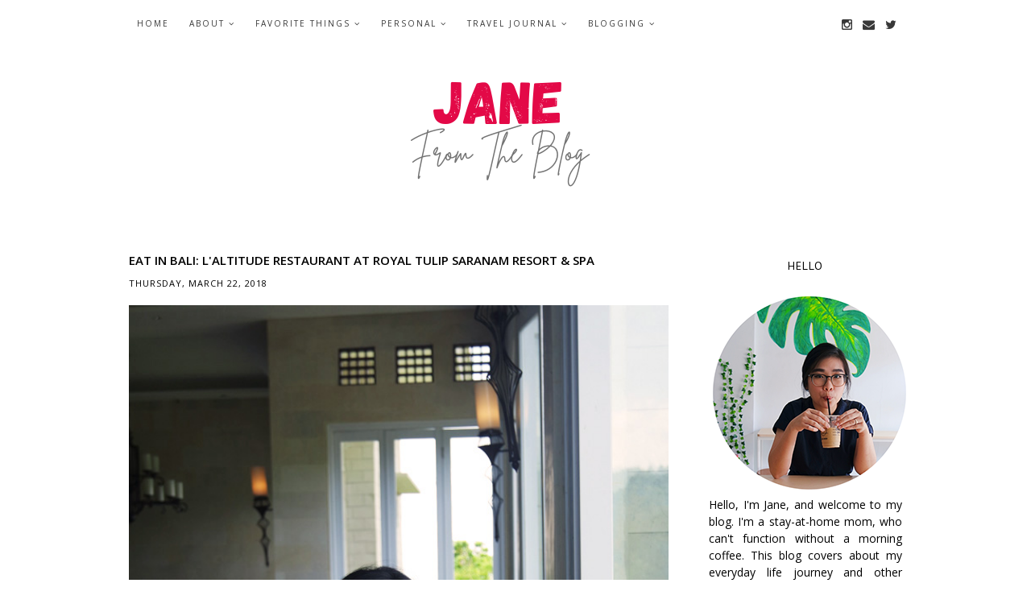

--- FILE ---
content_type: text/html; charset=UTF-8
request_url: https://www.janereggievia.com/2018/03/eat-in-bali-laltitude-restaurant-at.html
body_size: 32462
content:
<!DOCTYPE html>
<html class='v2' dir='ltr' xmlns='http://www.w3.org/1999/xhtml' xmlns:b='http://www.google.com/2005/gml/b' xmlns:data='http://www.google.com/2005/gml/data' xmlns:expr='http://www.google.com/2005/gml/expr'>
<head>
<link href='https://www.blogger.com/static/v1/widgets/335934321-css_bundle_v2.css' rel='stylesheet' type='text/css'/>
<!-- [ Twitter card meta tag ] -->
<meta content='Jane From The Blog' name='twitter:site'/>
<meta content='Eat in Bali: L&#39;Altitude Restaurant at Royal Tulip Saranam Resort & Spa' name='twitter:title'/>
<meta content='Silakan baca artikel Eat in Bali: L&#39;Altitude Restaurant at Royal Tulip Saranam Resort & Spa ini selengkapnya di Jane From The Blog' name='twitter:description'/>
<meta content='https://blogger.googleusercontent.com/img/b/R29vZ2xl/AVvXsEiXtZ3hZ7HY6fcD01vlRDRgCMVzsXyt447YcPoc8o3YxVklu-uQ8rRr_XrVLLAbb7EtEnFW85dLAd6W83Q1jHOWcMwLVY1qj25StSqCWv9y5JrXVrQ3LS7N2axnRrB2iGlNjaTiICTQmJY/s1600/SAM_5771.jpg' name='twitter:image:src'/>
<meta content='summary_large_image' name='twitter:card'/>
<meta content='@reggievia' name='twitter:creator'/>
<script async='async' src='//pagead2.googlesyndication.com/pagead/js/adsbygoogle.js'></script>
<script>
     (adsbygoogle = window.adsbygoogle || []).push({
          google_ad_client: "ca-pub-8224732249793517",
          enable_page_level_ads: true
     });
</script>
<meta content='width=1100' name='viewport'/>
<meta content='text/html; charset=UTF-8' http-equiv='Content-Type'/>
<meta content='blogger' name='generator'/>
<link href='https://www.janereggievia.com/favicon.ico' rel='icon' type='image/x-icon'/>
<link href='https://www.janereggievia.com/2018/03/eat-in-bali-laltitude-restaurant-at.html' rel='canonical'/>
<link rel="alternate" type="application/atom+xml" title="Jane From The Blog - Atom" href="https://www.janereggievia.com/feeds/posts/default" />
<link rel="alternate" type="application/rss+xml" title="Jane From The Blog - RSS" href="https://www.janereggievia.com/feeds/posts/default?alt=rss" />
<link rel="service.post" type="application/atom+xml" title="Jane From The Blog - Atom" href="https://www.blogger.com/feeds/5571215251999370820/posts/default" />

<link rel="alternate" type="application/atom+xml" title="Jane From The Blog - Atom" href="https://www.janereggievia.com/feeds/4888351780042050851/comments/default" />
<!--Can't find substitution for tag [blog.ieCssRetrofitLinks]-->
<link href='https://blogger.googleusercontent.com/img/b/R29vZ2xl/AVvXsEiXtZ3hZ7HY6fcD01vlRDRgCMVzsXyt447YcPoc8o3YxVklu-uQ8rRr_XrVLLAbb7EtEnFW85dLAd6W83Q1jHOWcMwLVY1qj25StSqCWv9y5JrXVrQ3LS7N2axnRrB2iGlNjaTiICTQmJY/s1600/SAM_5771.jpg' rel='image_src'/>
<meta content='https://www.janereggievia.com/2018/03/eat-in-bali-laltitude-restaurant-at.html' property='og:url'/>
<meta content='Eat in Bali: L&#39;Altitude Restaurant at Royal Tulip Saranam Resort &amp; Spa' property='og:title'/>
<meta content='A blog where I mostly share about my family activities, everyday life, motherhood journey and other things I love such as food or books.' property='og:description'/>
<meta content='https://blogger.googleusercontent.com/img/b/R29vZ2xl/AVvXsEiXtZ3hZ7HY6fcD01vlRDRgCMVzsXyt447YcPoc8o3YxVklu-uQ8rRr_XrVLLAbb7EtEnFW85dLAd6W83Q1jHOWcMwLVY1qj25StSqCWv9y5JrXVrQ3LS7N2axnRrB2iGlNjaTiICTQmJY/w1200-h630-p-k-no-nu/SAM_5771.jpg' property='og:image'/>
<title>
Jane From The Blog: Eat in Bali: L'Altitude Restaurant at Royal Tulip Saranam Resort & Spa
</title>
<meta content='width=device-width,initial-scale=1.0,maximum-scale=1.0' name='viewport'/>
<link href='https://fonts.googleapis.com/css?family=Open+Sans:400,400italic,600,600italic' rel='stylesheet' type='text/css'/>
<link href='https://fonts.googleapis.com/css?family=Karla:400,400italic,700,700italic' rel='stylesheet' type='text/css'/>
<link href='https://fonts.googleapis.com/css?family=PT+Serif:400,400italic,700,700italic' rel='stylesheet' type='text/css'/>
<link href='//maxcdn.bootstrapcdn.com/font-awesome/4.3.0/css/font-awesome.min.css' rel='stylesheet'/>
<script src="//ajax.googleapis.com/ajax/libs/jquery/1.8.2/jquery.min.js" type="text/javascript"></script>
<style type='text/css'>@font-face{font-family:'Open Sans';font-style:normal;font-weight:400;font-stretch:100%;font-display:swap;src:url(//fonts.gstatic.com/s/opensans/v44/memSYaGs126MiZpBA-UvWbX2vVnXBbObj2OVZyOOSr4dVJWUgsjZ0B4taVIUwaEQbjB_mQ.woff2)format('woff2');unicode-range:U+0460-052F,U+1C80-1C8A,U+20B4,U+2DE0-2DFF,U+A640-A69F,U+FE2E-FE2F;}@font-face{font-family:'Open Sans';font-style:normal;font-weight:400;font-stretch:100%;font-display:swap;src:url(//fonts.gstatic.com/s/opensans/v44/memSYaGs126MiZpBA-UvWbX2vVnXBbObj2OVZyOOSr4dVJWUgsjZ0B4kaVIUwaEQbjB_mQ.woff2)format('woff2');unicode-range:U+0301,U+0400-045F,U+0490-0491,U+04B0-04B1,U+2116;}@font-face{font-family:'Open Sans';font-style:normal;font-weight:400;font-stretch:100%;font-display:swap;src:url(//fonts.gstatic.com/s/opensans/v44/memSYaGs126MiZpBA-UvWbX2vVnXBbObj2OVZyOOSr4dVJWUgsjZ0B4saVIUwaEQbjB_mQ.woff2)format('woff2');unicode-range:U+1F00-1FFF;}@font-face{font-family:'Open Sans';font-style:normal;font-weight:400;font-stretch:100%;font-display:swap;src:url(//fonts.gstatic.com/s/opensans/v44/memSYaGs126MiZpBA-UvWbX2vVnXBbObj2OVZyOOSr4dVJWUgsjZ0B4jaVIUwaEQbjB_mQ.woff2)format('woff2');unicode-range:U+0370-0377,U+037A-037F,U+0384-038A,U+038C,U+038E-03A1,U+03A3-03FF;}@font-face{font-family:'Open Sans';font-style:normal;font-weight:400;font-stretch:100%;font-display:swap;src:url(//fonts.gstatic.com/s/opensans/v44/memSYaGs126MiZpBA-UvWbX2vVnXBbObj2OVZyOOSr4dVJWUgsjZ0B4iaVIUwaEQbjB_mQ.woff2)format('woff2');unicode-range:U+0307-0308,U+0590-05FF,U+200C-2010,U+20AA,U+25CC,U+FB1D-FB4F;}@font-face{font-family:'Open Sans';font-style:normal;font-weight:400;font-stretch:100%;font-display:swap;src:url(//fonts.gstatic.com/s/opensans/v44/memSYaGs126MiZpBA-UvWbX2vVnXBbObj2OVZyOOSr4dVJWUgsjZ0B5caVIUwaEQbjB_mQ.woff2)format('woff2');unicode-range:U+0302-0303,U+0305,U+0307-0308,U+0310,U+0312,U+0315,U+031A,U+0326-0327,U+032C,U+032F-0330,U+0332-0333,U+0338,U+033A,U+0346,U+034D,U+0391-03A1,U+03A3-03A9,U+03B1-03C9,U+03D1,U+03D5-03D6,U+03F0-03F1,U+03F4-03F5,U+2016-2017,U+2034-2038,U+203C,U+2040,U+2043,U+2047,U+2050,U+2057,U+205F,U+2070-2071,U+2074-208E,U+2090-209C,U+20D0-20DC,U+20E1,U+20E5-20EF,U+2100-2112,U+2114-2115,U+2117-2121,U+2123-214F,U+2190,U+2192,U+2194-21AE,U+21B0-21E5,U+21F1-21F2,U+21F4-2211,U+2213-2214,U+2216-22FF,U+2308-230B,U+2310,U+2319,U+231C-2321,U+2336-237A,U+237C,U+2395,U+239B-23B7,U+23D0,U+23DC-23E1,U+2474-2475,U+25AF,U+25B3,U+25B7,U+25BD,U+25C1,U+25CA,U+25CC,U+25FB,U+266D-266F,U+27C0-27FF,U+2900-2AFF,U+2B0E-2B11,U+2B30-2B4C,U+2BFE,U+3030,U+FF5B,U+FF5D,U+1D400-1D7FF,U+1EE00-1EEFF;}@font-face{font-family:'Open Sans';font-style:normal;font-weight:400;font-stretch:100%;font-display:swap;src:url(//fonts.gstatic.com/s/opensans/v44/memSYaGs126MiZpBA-UvWbX2vVnXBbObj2OVZyOOSr4dVJWUgsjZ0B5OaVIUwaEQbjB_mQ.woff2)format('woff2');unicode-range:U+0001-000C,U+000E-001F,U+007F-009F,U+20DD-20E0,U+20E2-20E4,U+2150-218F,U+2190,U+2192,U+2194-2199,U+21AF,U+21E6-21F0,U+21F3,U+2218-2219,U+2299,U+22C4-22C6,U+2300-243F,U+2440-244A,U+2460-24FF,U+25A0-27BF,U+2800-28FF,U+2921-2922,U+2981,U+29BF,U+29EB,U+2B00-2BFF,U+4DC0-4DFF,U+FFF9-FFFB,U+10140-1018E,U+10190-1019C,U+101A0,U+101D0-101FD,U+102E0-102FB,U+10E60-10E7E,U+1D2C0-1D2D3,U+1D2E0-1D37F,U+1F000-1F0FF,U+1F100-1F1AD,U+1F1E6-1F1FF,U+1F30D-1F30F,U+1F315,U+1F31C,U+1F31E,U+1F320-1F32C,U+1F336,U+1F378,U+1F37D,U+1F382,U+1F393-1F39F,U+1F3A7-1F3A8,U+1F3AC-1F3AF,U+1F3C2,U+1F3C4-1F3C6,U+1F3CA-1F3CE,U+1F3D4-1F3E0,U+1F3ED,U+1F3F1-1F3F3,U+1F3F5-1F3F7,U+1F408,U+1F415,U+1F41F,U+1F426,U+1F43F,U+1F441-1F442,U+1F444,U+1F446-1F449,U+1F44C-1F44E,U+1F453,U+1F46A,U+1F47D,U+1F4A3,U+1F4B0,U+1F4B3,U+1F4B9,U+1F4BB,U+1F4BF,U+1F4C8-1F4CB,U+1F4D6,U+1F4DA,U+1F4DF,U+1F4E3-1F4E6,U+1F4EA-1F4ED,U+1F4F7,U+1F4F9-1F4FB,U+1F4FD-1F4FE,U+1F503,U+1F507-1F50B,U+1F50D,U+1F512-1F513,U+1F53E-1F54A,U+1F54F-1F5FA,U+1F610,U+1F650-1F67F,U+1F687,U+1F68D,U+1F691,U+1F694,U+1F698,U+1F6AD,U+1F6B2,U+1F6B9-1F6BA,U+1F6BC,U+1F6C6-1F6CF,U+1F6D3-1F6D7,U+1F6E0-1F6EA,U+1F6F0-1F6F3,U+1F6F7-1F6FC,U+1F700-1F7FF,U+1F800-1F80B,U+1F810-1F847,U+1F850-1F859,U+1F860-1F887,U+1F890-1F8AD,U+1F8B0-1F8BB,U+1F8C0-1F8C1,U+1F900-1F90B,U+1F93B,U+1F946,U+1F984,U+1F996,U+1F9E9,U+1FA00-1FA6F,U+1FA70-1FA7C,U+1FA80-1FA89,U+1FA8F-1FAC6,U+1FACE-1FADC,U+1FADF-1FAE9,U+1FAF0-1FAF8,U+1FB00-1FBFF;}@font-face{font-family:'Open Sans';font-style:normal;font-weight:400;font-stretch:100%;font-display:swap;src:url(//fonts.gstatic.com/s/opensans/v44/memSYaGs126MiZpBA-UvWbX2vVnXBbObj2OVZyOOSr4dVJWUgsjZ0B4vaVIUwaEQbjB_mQ.woff2)format('woff2');unicode-range:U+0102-0103,U+0110-0111,U+0128-0129,U+0168-0169,U+01A0-01A1,U+01AF-01B0,U+0300-0301,U+0303-0304,U+0308-0309,U+0323,U+0329,U+1EA0-1EF9,U+20AB;}@font-face{font-family:'Open Sans';font-style:normal;font-weight:400;font-stretch:100%;font-display:swap;src:url(//fonts.gstatic.com/s/opensans/v44/memSYaGs126MiZpBA-UvWbX2vVnXBbObj2OVZyOOSr4dVJWUgsjZ0B4uaVIUwaEQbjB_mQ.woff2)format('woff2');unicode-range:U+0100-02BA,U+02BD-02C5,U+02C7-02CC,U+02CE-02D7,U+02DD-02FF,U+0304,U+0308,U+0329,U+1D00-1DBF,U+1E00-1E9F,U+1EF2-1EFF,U+2020,U+20A0-20AB,U+20AD-20C0,U+2113,U+2C60-2C7F,U+A720-A7FF;}@font-face{font-family:'Open Sans';font-style:normal;font-weight:400;font-stretch:100%;font-display:swap;src:url(//fonts.gstatic.com/s/opensans/v44/memSYaGs126MiZpBA-UvWbX2vVnXBbObj2OVZyOOSr4dVJWUgsjZ0B4gaVIUwaEQbjA.woff2)format('woff2');unicode-range:U+0000-00FF,U+0131,U+0152-0153,U+02BB-02BC,U+02C6,U+02DA,U+02DC,U+0304,U+0308,U+0329,U+2000-206F,U+20AC,U+2122,U+2191,U+2193,U+2212,U+2215,U+FEFF,U+FFFD;}@font-face{font-family:'PT Sans';font-style:normal;font-weight:400;font-display:swap;src:url(//fonts.gstatic.com/s/ptsans/v18/jizaRExUiTo99u79D0-ExcOPIDUg-g.woff2)format('woff2');unicode-range:U+0460-052F,U+1C80-1C8A,U+20B4,U+2DE0-2DFF,U+A640-A69F,U+FE2E-FE2F;}@font-face{font-family:'PT Sans';font-style:normal;font-weight:400;font-display:swap;src:url(//fonts.gstatic.com/s/ptsans/v18/jizaRExUiTo99u79D0aExcOPIDUg-g.woff2)format('woff2');unicode-range:U+0301,U+0400-045F,U+0490-0491,U+04B0-04B1,U+2116;}@font-face{font-family:'PT Sans';font-style:normal;font-weight:400;font-display:swap;src:url(//fonts.gstatic.com/s/ptsans/v18/jizaRExUiTo99u79D0yExcOPIDUg-g.woff2)format('woff2');unicode-range:U+0100-02BA,U+02BD-02C5,U+02C7-02CC,U+02CE-02D7,U+02DD-02FF,U+0304,U+0308,U+0329,U+1D00-1DBF,U+1E00-1E9F,U+1EF2-1EFF,U+2020,U+20A0-20AB,U+20AD-20C0,U+2113,U+2C60-2C7F,U+A720-A7FF;}@font-face{font-family:'PT Sans';font-style:normal;font-weight:400;font-display:swap;src:url(//fonts.gstatic.com/s/ptsans/v18/jizaRExUiTo99u79D0KExcOPIDU.woff2)format('woff2');unicode-range:U+0000-00FF,U+0131,U+0152-0153,U+02BB-02BC,U+02C6,U+02DA,U+02DC,U+0304,U+0308,U+0329,U+2000-206F,U+20AC,U+2122,U+2191,U+2193,U+2212,U+2215,U+FEFF,U+FFFD;}</style>
<style id='page-skin-1' type='text/css'><!--
/*
-----------------------------------------------
Theme Name:    WANDERER Blogger Template - SKYandSTARS.co
Theme Designer: Angelina - SKYandSTARS.co
URL:      http://skyandstars.etsy.com / http://skyandstars.co
Responsive : 9 May 2018
----------------------------------------------- */
/* Variable definitions
====================
<Variable name="keycolor" description="Main Color" type="color" default="#66bbdd"/>
<Group description="Page Text" selector="body">
<Variable name="body.font" description="Font" type="font"
default="normal normal 12px Arial, Tahoma, Helvetica, FreeSans, sans-serif"/>
<Variable name="body.text.color" description="Text Color" type="color" default="#222222"/>
</Group>
<Group description="Backgrounds" selector=".body-fauxcolumns-outer">
<Variable name="body.background.color" description="Outer Background" type="color" default="#66bbdd"/>
<Variable name="content.background.color" description="Main Background" type="color" default="#ffffff"/>
<Variable name="header.background.color" description="Header Background" type="color" default="transparent"/>
</Group>
<Group description="Links" selector=".main-outer">
<Variable name="link.color" description="Link Color" type="color" default="#2288bb"/>
<Variable name="link.visited.color" description="Visited Color" type="color" default="#888888"/>
<Variable name="link.hover.color" description="Hover Color" type="color" default="#33aaff"/>
</Group>
<Group description="Blog Title" selector=".header h1">
<Variable name="header.font" description="Font" type="font"
default="normal normal 60px Arial, Tahoma, Helvetica, FreeSans, sans-serif"/>
<Variable name="header.text.color" description="Title Color" type="color" default="#3399bb" />
</Group>
<Group description="Blog Description" selector=".header .description">
<Variable name="description.text.color" description="Description Color" type="color"
default="#777777" />
</Group>
<Group description="Tabs Text" selector=".tabs-inner .widget li a">
<Variable name="tabs.font" description="Font" type="font"
default="normal normal 14px Arial, Tahoma, Helvetica, FreeSans, sans-serif"/>
<Variable name="tabs.text.color" description="Text Color" type="color" default="#999999"/>
<Variable name="tabs.selected.text.color" description="Selected Color" type="color" default="#000000"/>
</Group>
<Group description="Tabs Background" selector=".tabs-outer .PageList">
<Variable name="tabs.background.color" description="Background Color" type="color" default="#f5f5f5"/>
<Variable name="tabs.selected.background.color" description="Selected Color" type="color" default="#eeeeee"/>
</Group>
<Group description="Post Title" selector="h3.post-title, .comments h4">
<Variable name="post.title.font" description="Font" type="font"
default="normal normal 22px Arial, Tahoma, Helvetica, FreeSans, sans-serif"/>
</Group>
<Group description="Date Header" selector=".date-header">
<Variable name="date.header.color" description="Text Color" type="color"
default="#000000"/>
<Variable name="date.header.background.color" description="Background Color" type="color"
default="transparent"/>
<Variable name="date.header.font" description="Text Font" type="font"
default="normal bold 11px Arial, Tahoma, Helvetica, FreeSans, sans-serif"/>
<Variable name="date.header.padding" description="Date Header Padding" type="string" default="inherit"/>
<Variable name="date.header.letterspacing" description="Date Header Letter Spacing" type="string" default="inherit"/>
<Variable name="date.header.margin" description="Date Header Margin" type="string" default="inherit"/>
</Group>
<Group description="Post Footer" selector=".post-footer">
<Variable name="post.footer.text.color" description="Text Color" type="color" default="#666666"/>
<Variable name="post.footer.background.color" description="Background Color" type="color"
default="#f9f9f9"/>
<Variable name="post.footer.border.color" description="Shadow Color" type="color" default="#eeeeee"/>
</Group>
<Group description="Gadgets" selector="h2">
<Variable name="widget.title.font" description="Title Font" type="font"
default="normal bold 11px Arial, Tahoma, Helvetica, FreeSans, sans-serif"/>
<Variable name="widget.title.text.color" description="Title Color" type="color" default="#000000"/>
<Variable name="widget.alternate.text.color" description="Alternate Color" type="color" default="#999999"/>
<Variable name="widget.background.color" description="Background Color" type="color" default="#000000"/>
</Group>
<Group description="LabelList" selector=".Label">
<Variable name="cat.link.bgcolor" description="Background Color" type="color" default="#000000"/>
<Variable name="cat.linkhover.bgcolor" description="Background Hover Color" type="color" default="#000000"/>
<Variable name="cat.link.color" description="Link Color" type="color" default="#999999"/>
<Variable name="cat.linkhover.color" description="Link Hover Color" type="color" default="#000000"/>
</Group>
<Group description="Images" selector=".main-inner">
<Variable name="image.background.color" description="Background Color" type="color" default="#ffffff"/>
<Variable name="image.border.color" description="Border Color" type="color" default="#eeeeee"/>
<Variable name="image.text.color" description="Caption Text Color" type="color" default="#000000"/>
</Group>
<Group description="Accents" selector=".content-inner">
<Variable name="body.rule.color" description="Separator Line Color" type="color" default="#eeeeee"/>
<Variable name="tabs.border.color" description="Tabs Border Color" type="color" default="#eeeeee"/>
</Group>
<Variable name="body.background" description="Body Background" type="background"
color="#ffffff" default="$(color) none repeat scroll top left"/>
<Variable name="body.background.override" description="Body Background Override" type="string" default=""/>
<Variable name="body.background.gradient.cap" description="Body Gradient Cap" type="url"
default="url(//www.blogblog.com/1kt/simple/gradients_light.png)"/>
<Variable name="body.background.gradient.tile" description="Body Gradient Tile" type="url"
default="url(//www.blogblog.com/1kt/simple/body_gradient_tile_light.png)"/>
<Variable name="content.background.color.selector" description="Content Background Color Selector" type="string" default=".content-inner"/>
<Variable name="content.padding" description="Content Padding" type="length" default="10px" min="0" max="100px"/>
<Variable name="content.padding.horizontal" description="Content Horizontal Padding" type="length" default="10px" min="0" max="100px"/>
<Variable name="content.shadow.spread" description="Content Shadow Spread" type="length" default="40px" min="0" max="100px"/>
<Variable name="content.shadow.spread.webkit" description="Content Shadow Spread (WebKit)" type="length" default="5px" min="0" max="100px"/>
<Variable name="content.shadow.spread.ie" description="Content Shadow Spread (IE)" type="length" default="10px" min="0" max="100px"/>
<Variable name="main.border.width" description="Main Border Width" type="length" default="0" min="0" max="10px"/>
<Variable name="header.background.gradient" description="Header Gradient" type="url" default="none"/>
<Variable name="header.shadow.offset.left" description="Header Shadow Offset Left" type="length" default="-1px" min="-50px" max="50px"/>
<Variable name="header.shadow.offset.top" description="Header Shadow Offset Top" type="length" default="-1px" min="-50px" max="50px"/>
<Variable name="header.shadow.spread" description="Header Shadow Spread" type="length" default="1px" min="0" max="100px"/>
<Variable name="header.padding" description="Header Padding" type="length" default="30px" min="0" max="100px"/>
<Variable name="header.border.size" description="Header Border Size" type="length" default="1px" min="0" max="10px"/>
<Variable name="header.bottom.border.size" description="Header Bottom Border Size" type="length" default="0" min="0" max="10px"/>
<Variable name="header.border.horizontalsize" description="Header Horizontal Border Size" type="length" default="0" min="0" max="10px"/>
<Variable name="description.text.size" description="Description Text Size" type="string" default="140%"/>
<Variable name="tabs.margin.top" description="Tabs Margin Top" type="length" default="0" min="0" max="100px"/>
<Variable name="tabs.margin.side" description="Tabs Side Margin" type="length" default="30px" min="0" max="100px"/>
<Variable name="tabs.background.gradient" description="Tabs Background Gradient" type="url"
default="url(//www.blogblog.com/1kt/simple/gradients_light.png)"/>
<Variable name="tabs.border.width" description="Tabs Border Width" type="length" default="1px" min="0" max="10px"/>
<Variable name="tabs.bevel.border.width" description="Tabs Bevel Border Width" type="length" default="1px" min="0" max="10px"/>
<Variable name="post.margin.bottom" description="Post Bottom Margin" type="length" default="25px" min="0" max="100px"/>
<Variable name="image.border.small.size" description="Image Border Small Size" type="length" default="2px" min="0" max="10px"/>
<Variable name="image.border.large.size" description="Image Border Large Size" type="length" default="5px" min="0" max="10px"/>
<Variable name="page.width.selector" description="Page Width Selector" type="string" default=".region-inner"/>
<Variable name="page.width" description="Page Width" type="string" default="auto"/>
<Variable name="main.section.margin" description="Main Section Margin" type="length" default="15px" min="0" max="100px"/>
<Variable name="main.padding" description="Main Padding" type="length" default="15px" min="0" max="100px"/>
<Variable name="main.padding.top" description="Main Padding Top" type="length" default="30px" min="0" max="100px"/>
<Variable name="main.padding.bottom" description="Main Padding Bottom" type="length" default="30px" min="0" max="100px"/>
<Variable name="paging.background"
color="#ffffff"
description="Background of blog paging area" type="background"
default="transparent none no-repeat scroll top center"/>
<Variable name="footer.bevel" description="Bevel border length of footer" type="length" default="0" min="0" max="10px"/>
<Variable name="mobile.background.overlay" description="Mobile Background Overlay" type="string"
default="transparent none repeat scroll top left"/>
<Variable name="mobile.background.size" description="Mobile Background Size" type="string" default="auto"/>
<Variable name="mobile.button.color" description="Mobile Button Color" type="color" default="#ffffff" />
<Variable name="startSide" description="Side where text starts in blog language" type="automatic" default="left"/>
<Variable name="endSide" description="Side where text ends in blog language" type="automatic" default="right"/>
*/
/* Content
----------------------------------------------- */
body {
font: normal normal 14px Open Sans;
color: #000000;
background: #ffffff none repeat scroll top left;
padding: 0;
line-height: 150%;
}
html body .region-inner {
max-width: 100%;
min-width: 0;
width: auto;
}
#header-inner {
width: 100%!important;
}
/*html body .region-inner {
min-width: 0;
max-width: 100%;
width: auto;
}*/
h2 {
font-size: 22px;
}
a:link {
text-decoration:none;
color: #e30947;
-o-transition: all 0.3s linear;
-moz-transition: all 0.3s linear;
-khtml-transition: all 0.3s linear;
-webkit-transition: all 0.3s linear;
-ms-transition: all 0.3s linear;
transition: all 0.3s linear;
}
a:visited {
text-decoration:none;
color: #e30947;
}
a:hover {
text-decoration:none;
color: #e30947;
}
.body-fauxcolumn-outer .fauxcolumn-inner {
background: transparent url(//www.blogblog.com/1kt/simple/body_gradient_tile_light.png) repeat scroll top left;
_background-image: none;
}
.body-fauxcolumn-outer .cap-top {
position: absolute;
z-index: 1;
height: 400px;
width: 100%;
background: #ffffff none repeat scroll top left;
}
.body-fauxcolumn-outer .cap-top .cap-left {
width: 100%;
background: transparent url(//www.blogblog.com/1kt/simple/gradients_light.png) repeat-x scroll top left;
_background-image: none;
}
.content-outer {
margin-bottom: 1px;
}
.content-inner {
padding: 0;
}
.content-inner {
background-color: #ffffff;
}
/* Layout
----------------------------------------------- */
.content {
margin: 0 auto;
width: 960px;
}
.content-inner {padding: 0;}
.section {margin: 0}
.column-center-outer {width: 670px; margin-right:0px; padding-right: 0px; float: left; display: inline-block;}
.column-right-outer {width: 240px; float: right; display: inline-block;}
.main-inner .column-center-inner .section {margin: 0}
.post-body ol li {list-style: auto!important}
.post-body ul li {list-style: disc}
.widget.Blog ol li {list-style: decimal!important}
#nav-trigger {
position: absolute;
left:0;
top:0;
display: none;
}
#nav-trigger span {
display: block;
cursor: pointer;
text-transform: uppercase;
padding: 10px;
font-size: 14px;
color: #000000;
}
nav#nav-mobile {
margin: 0px;
}
#nav-mobile {
position: relatifve;
display: none;
}
#nav-mobile ul {
display: none;
list-style-type: none;
position: absolute;
left: -10px;
right: 0;
top: 28px;
margin-left: auto;
margin-right: auto;
text-align: left;
background-color: #ffffff;
z-index: 10;
padding: 0px;
border-bottom: solid 1px #fff;
}
#nav-mobile li:last-child {
border-bottom: none;
}
#nav-mobile a {
display: block;
color: #000;
font-size: 12px;
padding: 10px 20px;
text-decoration: none;
border-bottom: 1px solid #fff;
}
#nav-mobile a:hover {
background-color: #ffffff;
color: #000000;
}
/* NavBar
----------------------------------------------- */
.shadows {box-shadow: 0 3px 5px -2px rgb(200, 200, 200);}
/* for body layout */
body#layout .navbarwrap {max-width:100%; min-width: 100%;}
body#layout .topbarleft {width: 50%}
body#layout .topbarright {width: 50%}
body#layout #navbartop {overflow: hidden}
#SocialWrap {display:block}
#navbar {display: none}
#navbartop {
position: fixed;
z-index: 9999;
/*overflow: hidden;*/
width: 100%;
margin:0 auto;
background-color: #ffffff;
padding: 10px 0;
color: #000000;
}
.navbarwrap {
width: 960px;
margin:0 auto;
}
body#layout .content {position: relative; top: 150px}
.content {padding-top: 60px;}
.topbarleft {
float: left;
display: inline-block;
width: 74%
}
.topbarleft .section {margin: 0}
.topbarright {
float: right;
display: inline-block;
width: 25%
}
#socmedicons {
font-size: 15px;
margin: 0 !important;
padding: 10px 0;
text-align: right;
}
#socmedicons a {
color: #222222;
display: inline-block;
padding: 0 6px;
}
#socmedicons a:hover {
color: #c0c0c0;
display: inline-block;
padding: 0 6px;
}
.PageList LI.selected A {font-weight: normal}
#PageList1000 h2 {display:none}
#PageList1000 ul {padding-top:2px}
#PageList1000 ul li {
/*  display: inline-block;
display: inline-block;
font:normal normal 10px Open Sans, Helvetica, FreeSans, sans-serif;
letter-spacing: 3px;
margin: 0 30px 0 0;
padding: 0;
text-transform: uppercase;*/
}
#PageList1000 ul li a {color: #222222}
#PageList1000 ul li a:hover {color: #c0c0c0}
/*----------------------------------------------------
MENU
----------------------------------------------------*/
body .navbar {display: none;}
#topmenuwrap {
width: 100%;
padding: 0;
padding: 0;
margin: 0 auto;
text-transform: uppercase;
text-align: center;
letter-spacing:1px;
z-index: 9999;
background-color: #ffffff;
opacity:0.9;
position: fixed;
top:0;
min-height: 45px;
}
.topwrap {width: 1040px; margin:0 auto}
#topmenuwrap .widget {margin:0}
#topmenuwrap .tabs-inner {
padding: 0
}
#TOP-MENU {
float: left;
}
#TOP-MENU .widget {
display: inline-table;
position: relative;
width: auto;
margin:0 auto;
font: normal normal 10px Open Sans, Helvetica, FreeSans, sans-serif;
color: #222222;
letter-spacing: 2px;
}
#SOCIAL-MEDIA h2 {display: none}
#TOP-MENU .widget h2.title, #TOP-MENU .widget h2 {display: none}
.tabs-inner .widget ul {
text-align: center;
width: 100%;
margin: 0;
padding: 0;
}
.widget.PageList li {
display: inline-block;
float: none;
position: relative;
}
.PageList li a {
padding: 0;
}
.PageList li.selected a {
font-weight: normal;
}
.PageList LI A {color: #222222}
.PageList LI A:hover {}
/* posisi sosial media kalau di mobil */
#SOCIAL-MEDIA {
float: right;
padding: 0;
position: relative;
z-index:100;
display: inline-block;
}
/* utk menu mobile */
#nav-trigger {
position: relative;
left: 0;
top: 0;
display: none;
z-index: 1000;
}
#nav-trigger span {
display: block;
cursor: pointer;
text-transform: uppercase;
padding: 0;
font-size: 15px;
width: 100%;
text-align: left;
color: #222222;
}
#nav-mobile {
position: relative;
display: none;
}
.MenuWrap .menu {
width: 100%;
padding: 0;
box-sizing: border-box;
text-align: left;
z-index: 10;
}
.MenuWrap .menu ul,
.MenuWrap .menu li{
padding: 0;
}
/*first level*/
.MenuWrap .menu > ul {
width: 100%;
position: relative;
display: inline-block;
}
.MenuWrap .menu ul li {
padding: 10px;
position: relative;
margin-right: 0;
letter-spacing: 2px;
}
/* buka submenu dg hover */
#TOP-MENU .widget li.sharewidth:hover .level-two,
#TOP-MENU .widget .level-two li.sharewidth:hover .level-three {
display: block;
}
/*Drop Down Toggle Links*/
.menu .fa-angle-down,
.menu .fa-angle-right {
display: none;
}
.menu .fa{
border: 1px solid #000;
border-radius: 2px;
padding: 0px 10px 0 0;
color: #222222!IMPORTANT;
margin: 0 10px;
}
.menu fa a{
font-size: 0;
padding: 0 !important;
}
.menu fa a:hover,
.menu fa a:focus{
cursor: pointer;
}
.menu .nav .parent.sharewidth > a:after {
content : ' \f107';
font-family:'FontAwesome';
}
/* Second Level */
.menu .level-two{
display: none;
position: absolute;
background: #ffffff;
top: 100%;
left: 50%;
width: 175px;
z-index: 999;
margin : 0 0 0 -90px;
border: none;
}
.menu .level-two > li {
display: block;
background: transparent;
padding: 0!important;
transition: .3s all ease;
position: relative;
white-space: nowrap;
width: 100%;
line-height: normal!important;
}
.menu .level-two > li a {
width: 100%;
display: block;
padding: 10px 0;
box-sizing: border-box;
text-align: center;
}
/* List Items with Sub Menus*/
.menu .sharewidth > a {
display: inline-block;
width: auto;
}
.menu .child-item.sharewidth > a:after {
content : ' \f105';
font-family:'FontAwesome';
}
/*.menu .child-item .fa-angle-right {
display: none;
}*/
.menu .level-three{
display: none;
position: absolute;
left: 100%;
top: -1px;
background: #ffffff;
width: 175px;
}
.menu .level-three li {
display: block;
background: transparent;
padding: 0;
transition: .3s all ease;
position: relative;
white-space: nowrap;
width: 100%;
line-height: normal!important;
}
.menu .level-three li a {
padding: 10px;
}
.menu .level-two > li a {
}
.menu .level-two > li a:hover {
}
#blog-pager {font-size: 20px}
/*.PopularPosts .item-thumbnail-only {position:relative; width: 100%;}
.PopularPosts .item-thumbnail {float: none; margin:0; }
.PopularPosts img {padding: 0; width:100%!important; opacity: 0.6; filter: alpha(opacity=60); /* For IE8 and earlier */
-moz-transition: opacity .25s ease-in-out;
-webkit-transition: opacity .25s ease-in-out;
object-fit: contain;
height: 180px!important;;
}
.PopularPosts img:hover {opacity: 1; filter: alpha(opacity=100);}
.PopularPosts .item-title {position: absolute; top:0; left:0; text-align: center; text-transform: uppercase; font-size: 11px; letter-spacing: 3px;}
*/
.sidebar .PopularPosts ul {
margin: 0;
padding: 0;
}
.sidebar .PopularPosts ul li {
list-style: none !important;
padding: 0 !important;
margin-bottom: 10px;
}
.sidebar .PopularPosts .item-thumbnail {
height: 190px;
margin: 0;
overflow: hidden;
width: 100%;
}
.item-thumbnail-only {
position: relative;
}
.sidebar .PopularPosts .item-title {
position: relative;
}
.sidebar .PopularPosts img {
height: 100%;
width: 100%;
object-fit: cover;
}
.sidebar .PopularPosts .item-title a {
color: #FFFFFF;
background: rgba(0, 0, 0, 0.35);
font: 15px PT Serif;
letter-spacing: normal;
text-transform: uppercase;
padding: 10px;
position: absolute;
right: 0;
left: 0px;
margin: 0px auto;
text-align: center;
text-decoration: none;
top: 60px;
width: 70%;
height: 45px;
overflow: hidden;
z-index: 2;
opacity:0;
}
.sidebar .PopularPosts .item-title a:hover {opacity:1;}
.sidebar .PopularPosts .item-content {
position: relative;
}
/* Header
----------------------------------------------- */
header {padding: 25px 0}
#Header1 #header-inner img {margin: 0 auto 25px;
max-width: 100% !important; text-align: center;}
.header-outer {
background: #ffffff url(//www.blogblog.com/1kt/simple/gradients_light.png) repeat-x scroll 0 -400px;
_background-image: none;
}
.Header h1 {
font: normal normal 68px PT Serif, serif;
color: #000000;
margin: 25px auto 0;
text-align: center;
font-weight: 300;
}
.Header h1 a {
color: #000000;
}
.Header .description {
font-size: 12px;
color: #4f4f4f;
text-align: center;
font-weight: 300;
letter-spacing: 3px;
}
.header-inner .Header .titlewrapper {
padding: 0 30px;
}
.header-inner .Header .descriptionwrapper {
padding: 0 30px;
}
/* Tabs
----------------------------------------------- */
.tabs-inner .section:first-child {
border-top: 0 solid #eeeeee;
}
.tabs-inner .section:first-child ul {
}
.tabs-inner .widget ul {
background: #ffffff url(//www.blogblog.com/1kt/simple/gradients_light.png) repeat-x scroll 0 -800px;
_background-image: none;
border-bottom: 1px solid #eeeeee;
margin-top: 0;
margin-left: -30px;
margin-right: -30px;
}
.tabs-inner .widget li a {
display: inline-block;
padding: .6em 1em;
font: normal normal 10px Open Sans, Helvetica, FreeSans, sans-serif;
color: #222222;
border-left: 1px solid #ffffff;
border-right: 1px solid #eeeeee;
}
.tabs-inner .widget li:first-child a {
border-left: none;
}
.tabs-inner .widget li.selected a, .tabs-inner .widget li a:hover {
color: #c0c0c0;
background-color: #eeeeee;
text-decoration: none;
}
/* Columns
----------------------------------------------- */
.main-outer {
border-top: 0 solid #eeeeee;
}
.fauxcolumn-left-outer .fauxcolumn-inner {
}
.fauxcolumn-right-outer .fauxcolumn-inner {
}
/* Headings
----------------------------------------------- */
div.widget > h2,
div.widget h2.title {
margin: 0 0 1em 0;
text-transform: uppercase;
font: normal normal 14px PT Sans;
color: #000000;
text-align: center;
background: #ffffff;
display:block;
padding: 8px 0;
position: relative;
letter-spacing:1px;
}
/* Widgets
----------------------------------------------- */
.sidebar {
border: none;
}
.circle-pp {
display: block;
text-align: center;
}
.circle-pp img {
border-radius: 1000px;
}
.circle-pp p {
text-align: center;
}
.widget .zippy {
color: #999999;
}
.widget .popular-posts ul {
list-style: none;
}
input.gsc-input {
background-color: #eeeeee !important;
border: medium none !important;
font: normal 11px Karla,Helvetica,FreeSans,sans-serif;
letter-spacing: 1px;
padding: 6px !important;
}
input.gsc-search-button {
background-color: #000;
border: medium none;
color: #fff;
font: normal 11px Karla,Helvetica,FreeSans,sans-serif;
letter-spacing: 1px;
padding: 5px;
text-transform: uppercase;
}
#ArchiveList select {
background-color: #eeeeee !important;
border: medium none !important;
font: normal 11px Karla,Helvetica,FreeSans,sans-serif;
letter-spacing: 1px;
padding: 6px !important;
text-align: center;
}
/* Posts
----------------------------------------------- */
.tempatdatebaru, .date-outer {display: block; }
h2.date-header {
font: normal normal 11px Open Sans, Helvetica, FreeSans, sans-serif;
margin-bottom: 20px;
text-align: center;
text-transform: uppercase;
display: inline-block;
}
.date-posts {display: inline-block; font: normal normal 11px Open Sans, Helvetica, FreeSans, sans-serif;letter-spacing: 3px;}
.date-posts span, .date-posts  a {display: inline-block}
.date-header span {
background-color: transparent;
color: #000000;
padding: inherit;
letter-spacing: 1px;
margin: inherit;
}
.main-inner {
padding-top: 30px;
padding-bottom: 30px;
}
.main-inner .column-center-inner {
padding: 0;
}
.main-inner .column-center-inner, .main-inner .column-left-inner, .main-inner .column-right-inner {
padding:0
}
.main-inner .column-center-inner .section {
margin: 0;
}
.post {
margin: 0;
}
h3.post-title, .comments h4 {
font: normal normal 15px Open Sans;
margin: 0 0 4px;
text-align: left;
text-transform: uppercase;
font-weight: 600;
}
.post-body {
position: relative;
}
.CSS_LIGHTBOX {z-index:10000!important}
.post-body img, .post-body .tr-caption-container, .Profile img, .Image img,
.BlogList .item-thumbnail img {
padding: 0;
background: #ffffff;
border: none;
width: 100%; height: auto;
}
.post-body img, .post-body .tr-caption-container {
padding: 0;
}
.post-body .tr-caption-container {
color: #222222;
}
.post-body .tr-caption-container img {
padding: 0;
background: transparent;
border: none;
}
.post-header {
}
.post-header, .post-footer {line-height: auto;}
.post-header, .post-outer {line-height: 2}
.post-footer {
margin: 0 0 10px;
padding: 5px 0 10px;
color: #666666;
background-color: #ffffff;
text-align: center;
text-transform: uppercase;
}
#comments .comment-author {
padding-top: 1.5em;
border-top: 1px solid #eeeeee;
background-position: 0 1.5em;
}
#comments .comment-author:first-child {
padding-top: 0;
border-top: none;
}
.avatar-image-container {
margin: .2em 0 0;
}
#comments .avatar-image-container img {
border: none;
border-radius: 100px;
-moz-border-radius : 100px;
}
.labeltitle {
font-weight: bold;
font-size: 14px;
}
.sharedissbox {
width: 150px;
display: block;
margin:0 auto;
padding:0 10px;
background: white;
position: relative;
top: -22px;
}
.addthis_toolbox {
width: 100%;
margin: 70px auto 0;
position: relative;
height: 50px;
border-top:1px solid #e7e7e7;
}
.sharedis a {
display: inline-block;
padding: 10px;
text-align:center;
font-size: 14px;
margin: 0 1px;
color: #000000;
}
.sharedis a:hover {color: #e30947;}
.post-body .separator a {
border-bottom: medium none !important;
margin-left: 0 !important;
margin-right: 0 !important;
}
.post-timestamp {display: none}
.post-footer-line > * {margin-right: 0}
/* Comments
----------------------------------------------- */
.comments .comments-content .icon.blog-author {
background-repeat: no-repeat;
background-image: url([data-uri]);
}
.comments .comments-content .loadmore a {
border-top: 1px solid #999999;
border-bottom: 1px solid #999999;
}
.comments .comment-thread.inline-thread {
background-color: #ffffff;
}
.comments .continue {
border-top:none;
}
/* Accents
---------------------------------------------- */
.section-columns td.columns-cell {
border-left: 1px solid #eeeeee;
}
.blog-pager {
background: transparent none no-repeat scroll top center;
}
.blog-pager-older-link, .home-link,
.blog-pager-newer-link {
background-color: #ffffff;
padding: 5px;
}
.footer-outer {
border-top: 0 dashed #bbbbbb;
}
/* ASIDE
----------------------------------------------- */
aside .widget {
border-bottom:1px solid #d7d7d7;
padding-bottom: 30px;
line-height: 150%;
}
#ArchiveList select {
width: 97%;
margin:0 auto;
padding: 5px 10px;
font-family: 'Montserrat', sans-serif;
font-size: 11px;
}
.widget li {margin:1px 0; padding:0}
.widget ul {margin:0; padding:0}
.list-label-widget-content li {list-style: none}
.list-label-widget-content li a {
background-color: #eeeeee;
color: #222222;
display: block;
letter-spacing: 1px;
padding: 6px 0;
text-align: center;
}
.list-label-widget-content li a:hover {
background-color: #000000;
color: #c0c0c0;
}
.widget.Image .widget-content {
display: block;
font-size: 12px;
text-align: center;
}
.blog-feeds {display: none}
.jump-link a {
background-color: #fff;
color: #484848 !important;
border:1px solid #484848;
display: block;
font-size: 11px;
letter-spacing: 2px;
margin: 0 0 20px;
padding: 6px 0;
text-align: center;
text-transform: uppercase;
width: 120px;
}
.jump-link a:hover {
background-color: #484848;
color: #fff !important;
border:1px solid #484848;
}
.footer-inner {
padding: 0;
}
.widget.Attribution {
margin: 0 !important;
}
.copyright, .widget.Attribution {
display: block;
font-size: 11px;
padding: 2px 0;
text-align: center;
text-transform: uppercase;
font-family: "Karla";
}
#PageList1000_select {width: 100%; padding: 5px 0}
.widget.Blog #comments ol li {
list-style: none!important;
}
/* RESPONSIVE Mobile
----------------------------------------------- */
@media screen and (max-width: 1024px) {
.content {width:100%; max-width: 960px; margin:0 auto; padding: 0;}
.column-center-outer {width: 670px;}
.column-right-outer {width: 240px;}
.navbarwrap {width: 960px;}
}
@media screen and (max-width: 970px) {
.content {width:100%; max-width: 750px; margin:0 auto; padding: 0;}
.column-center-outer {width: 510px;}
.column-right-outer {width: 240px;}
.navbarwrap {width: 750px;}
html,body { -webkit-text-size-adjust:none; }
#socmedicons {padding: 0 10px 0 0;}
/* start mobile menu at this point yo */
#topmenuwrap {
background-color: #ffffff;
position: relative;
top:0;
width: 100%;
z-index: 99999;
text-align: left;
}
.topwrap {width:100%}
#topmenuwrap .widget h2 {display:none}
.topbarleft {
positiom: relative;
width: 100%;
}
.topbarright {
position: absolute;
right: 70px;
}
#SOCIAL-MEDIA {
width: auto;
padding-right: 15px;
position: absolute;
top: 0;
right: 20px;
z-index: 99999;
}
#nav-trigger {
display: block;
}
.topbar-right {
width: auto;
padding-right: 15px;
position: absolute;
top: 0;
right: 20px;
z-index: 99999;
}
#TOP-MENU {
display: none;
position: relative;
top: 0;
padding-left: 5%;
}
#nav-mobile {
display: block;
}
#TOP-MENU,
#TOP-MENU .widget {
width: 100%;
padding: 0;
}
.MenuWrap .menu ul li {padding: 0;}
#TOP-MENU {
position: relative;
top: 0;
font-size: 12px;
}
.MenuWrap .menu {
width: 100%;
margin: 0;
}
.MenuWrap .menu,
.menu .level-two,
.menu .level-three {
position: relative;
}
.menu .level-two,
.menu .level-three {
width: 100%;
lefT: auto;
top: auto;
margin: 0;
border: 0;
}
.menu .level-three li a {
padding: 10px 30px;
}
/* ------------- MOBILE MENU ------------- */
.topmenu .menu ul li {
line-height: 45px;
margin-right: 0;
}
#nav-mobile .PageList LI A {
display: block;
width:100%;
text-align: left;
padding-left: 10px;
}
.menu .level-two > li {
padding: 0!important;
}
.menu .level-two > li a,
.menu .level-three li a {
text-align: left;
padding: 0;
}
.menu .nav .parent.sharewidth > a:after,
.menu .child-item.sharewidth > a:after {
content: none!important;
}
#nav-mobile {}
#nav-mobile .widget {
font: normal normal 10px Open Sans, Helvetica, FreeSans, sans-serif;
color: #222222;
display: none;
list-style-type: none;
position: relative;
left: 0;
right: 0;
margin:0 auto;
text-align: left;
background: #ffffff;
z-index: 999989;
padding: 0px;
text-transform:uppercase;
top: 30px;
}
#nav-mobile, #nav-mobile a {
color: #222222;
font: normal normal 10px Open Sans, Helvetica, FreeSans, sans-serif;
line-height: 40px;
}
#nav-mobile a:hover {
}
.widget.PageList li {
display: block;
}
#PageList1000 .nav li {
padding: 10px 0 0!important;
}
#nav-mobile .widget.PageList .widget-content li {
line-height: 40px;
}
.menu .fa-angle-down,
.menu .child-item .fa-angle-right {
position: absolute;
top: 0;
right: 0;
width: 50px;
display: block;
height: 35px;
line-height: 35px;
z-index: 5;
text-align: right;
cursor: pointer;
color: #222222!IMPORTANT;
}
.menu .fa {
border: none;
font-weight: bold;
font-size: 14px;
}
.menu .nav .parent.sharewidth &gt; a:after,
.menu .child-item.sharewidth &gt; a:after {
content: none!important;
}
/* buka submenu dg hover */
#TOP-MENU .widget li.sharewidth:hover .level-two,
#TOP-MENU .widget .level-two li.sharewidth:hover .level-three {
display: none;
}
#PageList1000 {
display: none;
}
}
@media screen and (max-width: 768px) {
.content {width:100%; margin:0 auto; padding: 0;}
.column-center-outer {width: 90%; margin:0 auto; display: block; float: none;}
.column-right-outer {width: 90%; margin:0 auto; display: block; float: none;}
.navbarwrap {width: 100%;}
.post-body img, .post-body .tr-caption-container, .Profile img, .Image img, .BlogList .item-thumbnail img {
max-width: 100%!important;
width: auto;
}
.main-inner .column-center-inner .section {
margin: 0;
}
h3.post-title, .comments h4,
.date-outer {
text-align: center;
}
}
@media screen and (max-width: 768px) {
.topbarright {
right: 10px;
}
.topbarleft {
left: 10px;
position: relative;
}
}
@media screen and (max-width: 640px) {
.header-inner .section {margin: 45px auto 25px;}
#Header1 #header-inner img {max-width: 100%; height: auto}
.Header h1 {font-size: 30px; letter-spacing:2px;}
.main-inner {padding-top:0}
aside {
margin-top: 25px;
border-top:1px solid #ddd;
padding-top: 15px;
}
}

--></style>
<script type='text/javascript'>
        (function(i,s,o,g,r,a,m){i['GoogleAnalyticsObject']=r;i[r]=i[r]||function(){
        (i[r].q=i[r].q||[]).push(arguments)},i[r].l=1*new Date();a=s.createElement(o),
        m=s.getElementsByTagName(o)[0];a.async=1;a.src=g;m.parentNode.insertBefore(a,m)
        })(window,document,'script','https://www.google-analytics.com/analytics.js','ga');
        ga('create', 'UA-80700868-1', 'auto', 'blogger');
        ga('blogger.send', 'pageview');
      </script>
<!--Related Posts with thumbnails Scripts and Styles Start-->
<style type='text/css'>
#related-posts{float:left;width:auto;}
#related-posts a{border-right: 1px dotted #eaeaea;}
#related-posts h4{margin-top: 10px;background:none;font:18px Oswald;padding:3px;color:#999999; text-transform:uppercase;}
#related-posts .related_img {margin:5px;border:2px solid #f2f2f2;object-fit: cover;width:110px;height:100px;-webkit-border-radius: 5px;-moz-border-radius: 5px; border-radius: 5px; }
#related-title {color:#00000;text-align:center;text-transform:capitalize;padding: 0px 5px 10px;font-size:12px;width:110px; height: 40px;}
</style>
<script type='text/javascript'>
//<![CDATA[
var relatedTitles=new Array();var relatedTitlesNum=0;var relatedUrls=new Array();var thumburl=new Array();function related_results_labels_thumbs(json){for(var i=0;i<json.feed.entry.length;i++){var entry=json.feed.entry[i];relatedTitles[relatedTitlesNum]=entry.title.$t;try{thumburl[relatedTitlesNum]=entry.gform_foot.url}catch(error){s=entry.content.$t;a=s.indexOf("<img");b=s.indexOf("src=\"",a);c=s.indexOf("\"",b+5);d=s.substr(b+5,c-b-5);if((a!=-1)&&(b!=-1)&&(c!=-1)&&(d!="")){thumburl[relatedTitlesNum]=d}else thumburl[relatedTitlesNum]='https://blogger.googleusercontent.com/img/b/R29vZ2xl/AVvXsEjj9wi-jwV7mGoRAoze5rgmkIyzV5LR6SVT4GJD6qMJlCH5UUFhWqvZvdVtvYVn3jCsCaZSnd1b5QIM9gU9KxAJz0ZhRYGmpKb1MjhwOVsuG4YgeoqI0Xh9xNoOM7_kpHm5XaVXWLPlDbuG/s1600/no-thumbnail.png'}if(relatedTitles[relatedTitlesNum].length>35)relatedTitles[relatedTitlesNum]=relatedTitles[relatedTitlesNum].substring(0,35)+"...";for(var k=0;k<entry.link.length;k++){if(entry.link[k].rel=='alternate'){relatedUrls[relatedTitlesNum]=entry.link[k].href;relatedTitlesNum++}}}}function removeRelatedDuplicates_thumbs(){var tmp=new Array(0);var tmp2=new Array(0);var tmp3=new Array(0);for(var i=0;i<relatedUrls.length;i++){if(!contains_thumbs(tmp,relatedUrls[i])){tmp.length+=1;tmp[tmp.length-1]=relatedUrls[i];tmp2.length+=1;tmp3.length+=1;tmp2[tmp2.length-1]=relatedTitles[i];tmp3[tmp3.length-1]=thumburl[i]}}relatedTitles=tmp2;relatedUrls=tmp;thumburl=tmp3}function contains_thumbs(a,e){for(var j=0;j<a.length;j++)if(a[j]==e)return true;return false}function printRelatedLabels_thumbs(){for(var i=0;i<relatedUrls.length;i++){if((relatedUrls[i]==currentposturl)||(!(relatedTitles[i]))){relatedUrls.splice(i,1);relatedTitles.splice(i,1);thumburl.splice(i,1);i--}}var r=Math.floor((relatedTitles.length-1)*Math.random());var i=0;if(relatedTitles.length>0)document.write('<h4>'+relatedpoststitle+'</h4>');document.write('<div style="clear: both;"/>');while(i<relatedTitles.length&&i<20&&i<maxresults){document.write('<a style="text-decoration:none;margin:0 4px 10px 0;float:left;');if(i!=0)document.write('"');else document.write('"');document.write(' href="'+relatedUrls[r]+'"><img class="related_img" src="'+thumburl[r]+'"/><br/><div id="related-title">'+relatedTitles[r]+'</div></a>');if(r<relatedTitles.length-1){r++}else{r=0}i++}document.write('</div>');relatedUrls.splice(0,relatedUrls.length);thumburl.splice(0,thumburl.length);relatedTitles.splice(0,relatedTitles.length)}
//]]>
</script>
<!--Related Posts with thumbnails Scripts and Styles End-->
<link href='https://www.blogger.com/dyn-css/authorization.css?targetBlogID=5571215251999370820&amp;zx=80f93e1b-3a96-4c14-9451-49ea6ca3e2b4' media='none' onload='if(media!=&#39;all&#39;)media=&#39;all&#39;' rel='stylesheet'/><noscript><link href='https://www.blogger.com/dyn-css/authorization.css?targetBlogID=5571215251999370820&amp;zx=80f93e1b-3a96-4c14-9451-49ea6ca3e2b4' rel='stylesheet'/></noscript>
<meta name='google-adsense-platform-account' content='ca-host-pub-1556223355139109'/>
<meta name='google-adsense-platform-domain' content='blogspot.com'/>

<!-- data-ad-client=ca-pub-1443683894161783 -->

</head>
<body class='loading'>
<div class='navbar section' id='navbar' name='Navbar'><div class='widget Navbar' data-version='1' id='Navbar1'><script type="text/javascript">
    function setAttributeOnload(object, attribute, val) {
      if(window.addEventListener) {
        window.addEventListener('load',
          function(){ object[attribute] = val; }, false);
      } else {
        window.attachEvent('onload', function(){ object[attribute] = val; });
      }
    }
  </script>
<div id="navbar-iframe-container"></div>
<script type="text/javascript" src="https://apis.google.com/js/platform.js"></script>
<script type="text/javascript">
      gapi.load("gapi.iframes:gapi.iframes.style.bubble", function() {
        if (gapi.iframes && gapi.iframes.getContext) {
          gapi.iframes.getContext().openChild({
              url: 'https://www.blogger.com/navbar/5571215251999370820?po\x3d4888351780042050851\x26origin\x3dhttps://www.janereggievia.com',
              where: document.getElementById("navbar-iframe-container"),
              id: "navbar-iframe"
          });
        }
      });
    </script><script type="text/javascript">
(function() {
var script = document.createElement('script');
script.type = 'text/javascript';
script.src = '//pagead2.googlesyndication.com/pagead/js/google_top_exp.js';
var head = document.getElementsByTagName('head')[0];
if (head) {
head.appendChild(script);
}})();
</script>
</div></div>
<div class='body-fauxcolumns'>
<div class='fauxcolumn-outer body-fauxcolumn-outer'>
<div class='cap-top'>
<div class='cap-left'></div>
<div class='cap-right'></div>
</div>
<div class='fauxborder-left'>
<div class='fauxborder-right'></div>
<div class='fauxcolumn-inner'>
</div>
</div>
<div class='cap-bottom'>
<div class='cap-left'></div>
<div class='cap-right'></div>
</div>
</div>
</div>
<!-- TopBar --><div id='topmenuwrap' style='visibility:hidden;'>
<div id='navbartop'>
<div class='navbarwrap'>
<div class='topbarleft'>
<div id='nav-trigger'>
<span>Menu <i class='fa fa-list'></i></span>
</div>
<div id='nav-mobile'></div>
<div class='MenuWrap section' id='TOP-MENU'><div class='widget PageList' data-version='1' id='PageList1000'>
<h2>MENU</h2>
<div class='widget-content'>
<ul>
<li><a href='https://www.janereggievia.com/'>Home</a></li>
<li><a href='https://www.janereggievia.com/p/about-jane-and-blog.html'>About</a></li>
<li><a href='http://www.janereggievia.com/2018/11/whats-in-my-blog-ada-apa-aja-di-blog-ini.html'>_Blog Guide</a></li>
<li><a href='https://www.janereggievia.com/search/label/Favorite%20Things'>Favorite Things</a></li>
<li><a href='https://www.janereggievia.com/search/label/Books%20Love'>_Books Love</a></li>
<li><a href='https://www.janereggievia.com/search/label/JanexLia'>__JanexLia</a></li>
<li><a href='https://www.janereggievia.com/search/label/Movie%20Love'>_Movie Love</a></li>
<li><a href='https://www.janereggievia.com/search/label/Kdrama%20Love'>__KDrama Love</a></li>
<li><a href='https://www.janereggievia.com/search/label/Random%20Things'>_Random Things</a></li>
<li><a href='https://www.janereggievia.com/search/label/Personal%20Entries'>Personal</a></li>
<li><a href='https://www.janereggievia.com/search/label/Diary%20of%20The%20Month'>_Diary of The Month</a></li>
<li><a href='https://www.janereggievia.com/search/label/Motherhood%20Journey'>_Motherhood</a></li>
<li><a href='https://www.janereggievia.com/search/label/Pregnancy%20Journey'>__Pregnancy Journey</a></li>
<li><a href='https://www.janereggievia.com/search/label/Our%20Baby'>__Our Baby</a></li>
<li><a href='https://www.janereggievia.com/search/label/Our%20Story'>_Our Story</a></li>
<li><a href='https://www.janereggievia.com/search/label/Faith%20Journey'>_Faith Journey</a></li>
<li><a href='https://www.janereggievia.com/search/label/Life%20Lessons'>_Life Lessons</a></li>
<li><a href='https://www.janereggievia.com/search/label/Life%20Tips'>_Life Tips</a></li>
<li><a href='https://www.janereggievia.com/search/label/Starbucks%20Life'>_Starbucks Life</a></li>
<li><a href='https://www.janereggievia.com/search/label/Travel%20Journal'>Travel Journal</a></li>
<li><a href='https://www.janereggievia.com/search/label/Living%20in%20Bali'>_Living in Bali</a></li>
<li><a href='https://www.janereggievia.com/search/label/Eat%20in%20Bali'>_Eat in Bali</a></li>
<li><a href='https://www.janereggievia.com/search/label/Eat%20in%20Bogor'>_Eat in Bogor</a></li>
<li><a href='https://www.janereggievia.com/search/label/Blogging'>Blogging</a></li>
<li><a href='https://www.janereggievia.com/search/label/Worthy%20Monday'>_Worthy Monday</a></li>
</ul>
<div class='clear'></div>
</div>
</div></div>
</div>
<div class='topbarright'>
<div class='kananatas section' id='kananatas'><div class='widget HTML' data-version='1' id='HTML1000'>
<div class='widget-content'>
<div id="socmedicons"><a href="https://www.instagram.com/reggievia/"><i class="fa fa-instagram"></i></a><a href="mailto:reggieviasantoso@gmail.com"><i class="fa fa-envelope"></i></a><a href="https://twitter.com/Reggievia"><i class="fa fa-twitter"></i></a></div>
</div>
<div class='clear'></div>
</div></div>
</div>
</div>
</div>
</div>
<!-- TopBar -->
<div class='content'>
<div class='content-fauxcolumns'>
<div class='fauxcolumn-outer content-fauxcolumn-outer'>
<div class='cap-top'>
<div class='cap-left'></div>
<div class='cap-right'></div>
</div>
<div class='fauxborder-left'>
<div class='fauxborder-right'></div>
<div class='fauxcolumn-inner'>
</div>
</div>
<div class='cap-bottom'>
<div class='cap-left'></div>
<div class='cap-right'></div>
</div>
</div>
</div>
<div class='content-outer'>
<div class='content-cap-top cap-top'>
<div class='cap-left'></div>
<div class='cap-right'></div>
</div>
<div class='fauxborder-left content-fauxborder-left'>
<div class='fauxborder-right content-fauxborder-right'></div>
<div class='content-inner'>
<header>
<div class='header-outer'>
<div class='header-cap-top cap-top'>
<div class='cap-left'></div>
<div class='cap-right'></div>
</div>
<div class='fauxborder-left header-fauxborder-left'>
<div class='fauxborder-right header-fauxborder-right'></div>
<div class='region-inner header-inner'>
<div class='header section' id='header' name='Header'><div class='widget Header' data-version='1' id='Header1'>
<div id='header-inner'>
<a href='https://www.janereggievia.com/' style='display: block'>
<img alt='Jane From The Blog' height='148px; ' id='Header1_headerimg' src='https://blogger.googleusercontent.com/img/b/R29vZ2xl/AVvXsEjSo2nTSRsN9Cj5CHZCdpeI0sj6ujWOiyz4SVaqWUycD7ZUlKXB55GeQOSN9zeOkpdOUx1-Yh950MclTWWxW5-Y-mMOArkfDi9fvBFWyoCul0-Tc3vSYqwmz7aVmx8xF8TXW9GT3JezMIlh/s1600/banner+jane+from+the+blog+2.png' style='display: block' width='855px; '/>
</a>
</div>
</div></div>
</div>
</div>
<div class='header-cap-bottom cap-bottom'>
<div class='cap-left'></div>
<div class='cap-right'></div>
</div>
</div>
</header>
<div class='tabs-outer'>
<div class='tabs-cap-top cap-top'>
<div class='cap-left'></div>
<div class='cap-right'></div>
</div>
<div class='fauxborder-left tabs-fauxborder-left'>
<div class='fauxborder-right tabs-fauxborder-right'></div>
<div class='region-inner tabs-inner'>
<div class='tabs no-items section' id='crosscol' name='Cross-Column'></div>
<div class='tabs no-items section' id='crosscol-overflow' name='Cross-Column 2'></div>
</div>
</div>
<div class='tabs-cap-bottom cap-bottom'>
<div class='cap-left'></div>
<div class='cap-right'></div>
</div>
</div>
<div class='main-outer'>
<div class='main-cap-top cap-top'>
<div class='cap-left'></div>
<div class='cap-right'></div>
</div>
<div class='fauxborder-left main-fauxborder-left'>
<div class='fauxborder-right main-fauxborder-right'></div>
<div class='region-inner main-inner'>
<div class='columns fauxcolumns'>
<div class='fauxcolumn-outer fauxcolumn-center-outer'>
<div class='cap-top'>
<div class='cap-left'></div>
<div class='cap-right'></div>
</div>
<div class='fauxborder-left'>
<div class='fauxborder-right'></div>
<div class='fauxcolumn-inner'>
</div>
</div>
<div class='cap-bottom'>
<div class='cap-left'></div>
<div class='cap-right'></div>
</div>
</div>
<div class='fauxcolumn-outer fauxcolumn-left-outer'>
<div class='cap-top'>
<div class='cap-left'></div>
<div class='cap-right'></div>
</div>
<div class='fauxborder-left'>
<div class='fauxborder-right'></div>
<div class='fauxcolumn-inner'>
</div>
</div>
<div class='cap-bottom'>
<div class='cap-left'></div>
<div class='cap-right'></div>
</div>
</div>
<div class='fauxcolumn-outer fauxcolumn-right-outer'>
<div class='cap-top'>
<div class='cap-left'></div>
<div class='cap-right'></div>
</div>
<div class='fauxborder-left'>
<div class='fauxborder-right'></div>
<div class='fauxcolumn-inner'>
</div>
</div>
<div class='cap-bottom'>
<div class='cap-left'></div>
<div class='cap-right'></div>
</div>
</div>
<!-- corrects IE6 width calculation -->
<div class='columns-inner'>
<div class='column-center-outer'>
<div class='column-center-inner'>
<div class='main section' id='main' name='Main'><div class='widget Blog' data-version='1' id='Blog1'>
<div class='blog-posts hfeed'>
<div class='post-outer'>
<div class='post hentry uncustomized-post-template' itemprop='blogPost' itemscope='itemscope' itemtype='http://schema.org/BlogPosting'>
<meta content='https://blogger.googleusercontent.com/img/b/R29vZ2xl/AVvXsEiXtZ3hZ7HY6fcD01vlRDRgCMVzsXyt447YcPoc8o3YxVklu-uQ8rRr_XrVLLAbb7EtEnFW85dLAd6W83Q1jHOWcMwLVY1qj25StSqCWv9y5JrXVrQ3LS7N2axnRrB2iGlNjaTiICTQmJY/s1600/SAM_5771.jpg' itemprop='image_url'/>
<meta content='5571215251999370820' itemprop='blogId'/>
<meta content='4888351780042050851' itemprop='postId'/>
<a name='4888351780042050851'></a>
<h3 class='post-title entry-title' itemprop='name'>
Eat in Bali: L'Altitude Restaurant at Royal Tulip Saranam Resort & Spa
</h3>
<div class='post-header'>
<div class='post-header-line-1'></div>
<div class='tempatdatebaru'>
 <div class="date-outer"> 
<h2 class='date-header'><span>
Thursday, March 22, 2018
</span></h2>
 <div class="date-posts"> 
</div>
</div>
<div class='post-body entry-content' id='post-body-4888351780042050851' itemprop='description articleBody'>
<div class="separator" style="clear: both; text-align: center;">
<a href="https://blogger.googleusercontent.com/img/b/R29vZ2xl/AVvXsEiXtZ3hZ7HY6fcD01vlRDRgCMVzsXyt447YcPoc8o3YxVklu-uQ8rRr_XrVLLAbb7EtEnFW85dLAd6W83Q1jHOWcMwLVY1qj25StSqCWv9y5JrXVrQ3LS7N2axnRrB2iGlNjaTiICTQmJY/s1600/SAM_5771.jpg" imageanchor="1" style="margin-left: 1em; margin-right: 1em;"><img border="0" data-original-height="960" data-original-width="640" src="https://blogger.googleusercontent.com/img/b/R29vZ2xl/AVvXsEiXtZ3hZ7HY6fcD01vlRDRgCMVzsXyt447YcPoc8o3YxVklu-uQ8rRr_XrVLLAbb7EtEnFW85dLAd6W83Q1jHOWcMwLVY1qj25StSqCWv9y5JrXVrQ3LS7N2axnRrB2iGlNjaTiICTQmJY/s1600/SAM_5771.jpg" /></a></div>
<div style="text-align: center;">
<br /></div>
<div style="text-align: justify;">
Waktu adikku bilang sekolahnya libur karena <a href="http://bali.tribunnews.com/2018/03/21/hari-raya-pagerwesi-hari-yang-paling-baik-untuk-mendekatkan-diri-pada-dewata" target="_blank">Hari Raya Pagerwesi</a> kemarin, aku memutuskan untuk ajak keluarga pergi jalan-jalan.<br />
<br />
Idenya, sih, pengen ke Ubud, tapi nggak tahu mau ke mana yang <i>child friendly. </i>Josh udah lumayan bisa menikmati fasilitas anak-anak gitu, jadi pengen sekalian bawa dia eksplorasi. Cuma mamanya galau banget, ujung-ujungnya cari tempat makan aja deh yang bisa nongkrong lamaan.<br />
<br />
Kali ini kami pilih ke daerah Bedugul, supaya bisa ngerasain cuaca yang agak ademan. Maklum, di Denpasar puanaaas buanget!<br />
<br />
<a name="more"></a>Cari tempat nongkrong di Bedugul agak <i>tricky</i>. Bedugul lebih terkenal dengan tempat wisatanya, seperti Danau Beratan, Danau Tamblingan, Kebun Raya, dan lainnya yang biasa aku sebut dengan "itinerary jadul". Soalnya, selain turis asing, yang suka ke tempat wisata begini, ya, turis lokal angkatan jadul, hehehe.<br />
<br />
Begitu si Mba Google Maps bilang tempat tujuan kami udah sampai, kami sempat bingung. Emang, sih, ada tulisan nama restoran yang dimaksud. Tapi ini kok di depan hotel, ya?<br />
<br />
Seperdetik kemudian, aku baru ngeh kalau ternyata restoran ini berlokasi di dalam hotel Royal Tulip Saranam, Bedugul.&nbsp;</div>
<div style="text-align: justify;">
<br /></div>
<div style="text-align: justify;">
Aku sempat jiper begitu tahu ini restoran hotel, karena biasa makanannya <i>so-so</i>&nbsp;dan harganya kemahalan. Eh, ternyata mereka ada promo <i>lunch</i>, dengan membayar 150K (nett) udah bisa dapet <i>set menu (appetizer, soup, main course, dessert)</i>.&nbsp;</div>
<div style="text-align: justify;">
<br /></div>
<div style="text-align: justify;">
Waktu kami sampai di sana, kebetulan ada banyak banget bus <i>travel </i>yang mengantar tamu mereka untuk makan siang di hotel. Jumlahnya ada 400 pax dan <i>lobby</i>-nya <i>super crowded!</i>&nbsp;Kebayang, kan, rombongan turis berbahasa Mandarin<i> </i>ngumpul semua jadi satu, rempong banget sama grupnya masing-masing. Untungnya mereka makan di ruangan lantai bawah, sehingga nggak menganggu tamu yang menikmati makan siang di dalam restoran.&nbsp;</div>
<div style="text-align: justify;">
<br /></div>
<div style="text-align: justify;">
Begitu masuk ke dalam restoran, kami langsung terpesona. Interior restorannya benar-benar sesuai&nbsp; dengan foto <i>review </i>di Tripadvisor. Cantik dan ademmmm banget! Ada yang udah pernah ke Royal Tulip Gunung Geulis Bogor? Nah, persis kayak di sana suasananya, ada pemandangan gunungnya juga pulak.&nbsp;</div>
<div style="text-align: justify;">
<br /></div>
<div class="separator" style="clear: both; text-align: center;">
<a href="https://blogger.googleusercontent.com/img/b/R29vZ2xl/AVvXsEi6KOtqypPvsMVz6a2Vo8dxhu80SPQTh622WpM0_J3ZoonR68tFrE05b2DxZr8EjWdRi5kPMr4OHXSNMqdbsvRh0k5xSh-5dt517lCP9jumi7wAzZnkCPvA_h6GSBa8UsKCnxZOYEhbFAw/s1600/SAM_5760.jpg" imageanchor="1" style="margin-left: 1em; margin-right: 1em;"><img border="0" data-original-height="427" data-original-width="640" src="https://blogger.googleusercontent.com/img/b/R29vZ2xl/AVvXsEi6KOtqypPvsMVz6a2Vo8dxhu80SPQTh622WpM0_J3ZoonR68tFrE05b2DxZr8EjWdRi5kPMr4OHXSNMqdbsvRh0k5xSh-5dt517lCP9jumi7wAzZnkCPvA_h6GSBa8UsKCnxZOYEhbFAw/s1600/SAM_5760.jpg" /></a></div>
<div class="separator" style="clear: both; text-align: center;">
<a href="https://blogger.googleusercontent.com/img/b/R29vZ2xl/AVvXsEg5BlHOnNiQ7W5lVWlzCw_xlUO7mdtRyMAoIiEjWrosUvWfO8hDUJ7Xh-ENtVSzYcQkimRjLkJrRZkTYMeErvy1o-83awBFEOkE-tTVIIOZw9Kr_tiiwYWHjMyUlH1M6ClHqvhvXhp_QeY/s1600/SAM_5778.jpg" imageanchor="1" style="margin-left: 1em; margin-right: 1em;"><img border="0" data-original-height="427" data-original-width="640" src="https://blogger.googleusercontent.com/img/b/R29vZ2xl/AVvXsEg5BlHOnNiQ7W5lVWlzCw_xlUO7mdtRyMAoIiEjWrosUvWfO8hDUJ7Xh-ENtVSzYcQkimRjLkJrRZkTYMeErvy1o-83awBFEOkE-tTVIIOZw9Kr_tiiwYWHjMyUlH1M6ClHqvhvXhp_QeY/s1600/SAM_5778.jpg" /></a></div>
<div class="separator" style="clear: both; text-align: center;">
<a href="https://blogger.googleusercontent.com/img/b/R29vZ2xl/AVvXsEhONwdZzoRZbW62Cf-nJoV_9RuiPUdj-1kpXTKrq4NsFJKyzf5xdQvU_DTSinEDqoMXh890hyphenhypheniXDzU8W3M-_pMFAInkndziglckXwKk0aoYr72LJGoDvqdItjAbccZ6ZBPkGew080HmanY/s1600/SAM_5786.jpg" imageanchor="1" style="margin-left: 1em; margin-right: 1em;"><img border="0" data-original-height="203" data-original-width="640" src="https://blogger.googleusercontent.com/img/b/R29vZ2xl/AVvXsEhONwdZzoRZbW62Cf-nJoV_9RuiPUdj-1kpXTKrq4NsFJKyzf5xdQvU_DTSinEDqoMXh890hyphenhypheniXDzU8W3M-_pMFAInkndziglckXwKk0aoYr72LJGoDvqdItjAbccZ6ZBPkGew080HmanY/s1600/SAM_5786.jpg" /></a></div>
<div class="separator" style="clear: both; text-align: center;">
</div>
<div style="text-align: center;">
<span style="text-align: justify;"><i>The view was amazing!&nbsp;</i></span></div>
<div style="text-align: center;">
<span style="text-align: justify;"><i><br />
</i></span></div>
<div style="text-align: justify;">
Jendela-jendela besar di dalam restorannya dibuka semua, sehingga nggak sumpek atau panas. Sayangnya, angin di hari itu lumayan kencang dan agak menganggu kerjaan para staff dan pengunjung di sana. Ya, tissue pada terbang lah,&nbsp;<i>napkins</i>&nbsp;di meja kebawa angin nabrak gelas-gelas kaca. Daripada bahaya, mereka menutup beberapa jendela.&nbsp;</div>
<div style="text-align: justify;">
<br /></div>
<div class="separator" style="clear: both; text-align: center;">
<a href="https://blogger.googleusercontent.com/img/b/R29vZ2xl/AVvXsEikJ7onBxn3Bjvreh9EhsK5QhMba6uIMhsxyOvGrHyAQGBP4yqjkkeuiY-4CKsbw9qURQW-Drp0xNRINrJfshEkDmMBj2tR_3W0hqJw_Ge9buS-F0qyYsuIasXAgSUmCRdlF-dxYT_gCS8/s1600/SAM_5787.jpg" imageanchor="1" style="margin-left: 1em; margin-right: 1em;"><img border="0" data-original-height="427" data-original-width="640" src="https://blogger.googleusercontent.com/img/b/R29vZ2xl/AVvXsEikJ7onBxn3Bjvreh9EhsK5QhMba6uIMhsxyOvGrHyAQGBP4yqjkkeuiY-4CKsbw9qURQW-Drp0xNRINrJfshEkDmMBj2tR_3W0hqJw_Ge9buS-F0qyYsuIasXAgSUmCRdlF-dxYT_gCS8/s1600/SAM_5787.jpg" /></a></div>
<div style="text-align: center;">
<br /></div>
<div style="text-align: justify;">
Pilihan menu untuk per <i>course </i>ada 4 macam (untuk <i>appetizer </i>dan <i>main course</i>). Minumannya hanya dapat air putih. Padahal di iklan promosinya harusnya <i>ice tea, </i>sih... gapapa deh, air putih lebih sehat!<br />
<br />
Mari kita langsung masuk ke bagian utama, <i>yes?</i><br />
<br />
Oh ya, setiap menu makanan akan dikeluarkan satu per satu, jadi kita bisa menikmati setiap menu makanannya. Kalau kira-kira piring kita udah mulai kosong, pelayannya akan datang untuk tanya, makanan berikutnya mau di-<i>serve </i>atau nggak.&nbsp;</div>
<div style="text-align: justify;">
<br />
<div class="separator" style="clear: both; text-align: center;">
<a href="https://blogger.googleusercontent.com/img/b/R29vZ2xl/AVvXsEijjEZXCNjBw1gzORLOvIWhXlk5YtdglkEMORH8Q_75WXLCuqCtmWFh_FzNCO1DNGQjjRryipzxntg3q4_4Hf8dcKkqINAbYgg-6XdW5EAfGuk4klGYc8xiRy3SvQ7bu5b3LDDU0OuBXtI/s1600/SAM_5797.jpg" imageanchor="1" style="margin-left: 1em; margin-right: 1em;"><img border="0" data-original-height="427" data-original-width="640" src="https://blogger.googleusercontent.com/img/b/R29vZ2xl/AVvXsEijjEZXCNjBw1gzORLOvIWhXlk5YtdglkEMORH8Q_75WXLCuqCtmWFh_FzNCO1DNGQjjRryipzxntg3q4_4Hf8dcKkqINAbYgg-6XdW5EAfGuk4klGYc8xiRy3SvQ7bu5b3LDDU0OuBXtI/s1600/SAM_5797.jpg" /></a></div>
<div style="text-align: center;">
<i><u>Appetizer #1</u>:</i>&nbsp;<i>Caesar Chicken Salad</i> terenak yang pernah aku coba!&nbsp;</div>
<div style="text-align: center;">
Coba tebak, deh, daging ayamnya yang mana? Kelihatan nggak?&nbsp;</div>
<div style="text-align: center;">
<i>Hint:</i> yang tipis-tipis berwarna cokelat!</div>
<div style="text-align: center;">
<br /></div>
<div class="separator" style="clear: both; text-align: center;">
<a href="https://blogger.googleusercontent.com/img/b/R29vZ2xl/AVvXsEgTYD6vWBISU6XZmU5zgU2HnEQF75puTVWNjxbL65J6XISSS6rCdGGi-4_o9HccxVNVuTU2GAJatovcGjYW71yZau802OqYxo4E2xhyphenhyphen_rl2mFEnI3BH2eS4CVLIeRXkqrVB2QVdZqZy-1E/s1600/SAM_5801.jpg" imageanchor="1" style="margin-left: 1em; margin-right: 1em;"><img border="0" data-original-height="427" data-original-width="640" src="https://blogger.googleusercontent.com/img/b/R29vZ2xl/AVvXsEgTYD6vWBISU6XZmU5zgU2HnEQF75puTVWNjxbL65J6XISSS6rCdGGi-4_o9HccxVNVuTU2GAJatovcGjYW71yZau802OqYxo4E2xhyphenhyphen_rl2mFEnI3BH2eS4CVLIeRXkqrVB2QVdZqZy-1E/s1600/SAM_5801.jpg" /></a></div>
<div style="text-align: center;">
&nbsp;Pilihan <i>appetizer </i>lainnya... ada yang bisa tebak apakah ini?&nbsp;</div>
<div style="text-align: center;">
<i>Yes, it's GADO-GADO!</i> Sayurnya dibungkus dengan <i>rice paper rolls.&nbsp;</i></div>
<div style="text-align: center;">
<i><br />
</i></div>
<div class="separator" style="clear: both; text-align: center;">
<a href="https://blogger.googleusercontent.com/img/b/R29vZ2xl/AVvXsEhdzAjuV_h9WmWX_qHQryRMklTbQDtjLcFfUNjByrs6UuX9_V-FazzwUr3cXTTkQWStjd6Kom-LbFwHHAF23fdRC5yqcmTi1MKCnJs6mfhxds3EZ5i_-PaNqhxuRuCVB9JBLlx153zYjvI/s1600/SAM_5803.jpg" imageanchor="1" style="margin-left: 1em; margin-right: 1em;"><img border="0" data-original-height="427" data-original-width="640" src="https://blogger.googleusercontent.com/img/b/R29vZ2xl/AVvXsEhdzAjuV_h9WmWX_qHQryRMklTbQDtjLcFfUNjByrs6UuX9_V-FazzwUr3cXTTkQWStjd6Kom-LbFwHHAF23fdRC5yqcmTi1MKCnJs6mfhxds3EZ5i_-PaNqhxuRuCVB9JBLlx153zYjvI/s1600/SAM_5803.jpg" /></a></div>
<div style="text-align: center;">
<i>&nbsp;<u>Appetizer #2</u>: Tomato Soup</i></div>
<div style="text-align: center;">
<br /></div>
<div class="separator" style="clear: both; text-align: center;">
<a href="https://blogger.googleusercontent.com/img/b/R29vZ2xl/AVvXsEizuP0_k1PYdrKFWmvCfu2KgixYXpAYUM434hdarvjTqIyA_7mW5jpmjM-TwDE8-MfFQDvQ0xQFAR1ARGVOfYCeIAqPJR8-lD0FSfiMXnKtOPrKkX3n5XhMGYv2EvjeVKgwzXE_ijxgyQM/s1600/SAM_5805.jpg" imageanchor="1" style="margin-left: 1em; margin-right: 1em;"><img border="0" data-original-height="427" data-original-width="640" src="https://blogger.googleusercontent.com/img/b/R29vZ2xl/AVvXsEizuP0_k1PYdrKFWmvCfu2KgixYXpAYUM434hdarvjTqIyA_7mW5jpmjM-TwDE8-MfFQDvQ0xQFAR1ARGVOfYCeIAqPJR8-lD0FSfiMXnKtOPrKkX3n5XhMGYv2EvjeVKgwzXE_ijxgyQM/s1600/SAM_5805.jpg" /></a></div>
<div style="text-align: center;">
&nbsp;<i>Pumpkin Soup</i></div>
<div style="text-align: center;">
Tekstur dan rasanya ngingetin jaman Josh MPASI dulu :P&nbsp;</div>
<div style="text-align: center;">
<br /></div>
<div class="separator" style="clear: both; text-align: center;">
<a href="https://blogger.googleusercontent.com/img/b/R29vZ2xl/AVvXsEj275l7AZWFe6lbY9YIMdeaYjqEsg4g2sAVU9YJbt1ihw0d_TTOXSRx_kM6WJPTByBkw6cJL73OfWHRbE9i8Kcbd8hPoC60np59256ddKFnrfTYWqITL1hwc35_M-vPOMhEI_XzcvHc2a8/s1600/SAM_5811.jpg" imageanchor="1" style="margin-left: 1em; margin-right: 1em;"><img border="0" data-original-height="427" data-original-width="640" src="https://blogger.googleusercontent.com/img/b/R29vZ2xl/AVvXsEj275l7AZWFe6lbY9YIMdeaYjqEsg4g2sAVU9YJbt1ihw0d_TTOXSRx_kM6WJPTByBkw6cJL73OfWHRbE9i8Kcbd8hPoC60np59256ddKFnrfTYWqITL1hwc35_M-vPOMhEI_XzcvHc2a8/s1600/SAM_5811.jpg" /></a></div>
<div style="text-align: center;">
<i><u>&nbsp;Main course #1</u></i>: Grilled Chicken with Mashed Potato&nbsp;</div>
<div style="text-align: center;">
<br /></div>
<div class="separator" style="clear: both; text-align: center;">
<a href="https://blogger.googleusercontent.com/img/b/R29vZ2xl/AVvXsEjshGsq7GAqTeuAZMfZRgk1aIywTg1wFhdd-eDCNoNrX-_b1VoaJQybVjEWbmhCKm2ih4Z4lUVGmWxLAqg5lmAQIMHBqWQsMpTCsQUz7X_TxLadyDEthulz-qrJhqMNUh3CCZgxAFQqQro/s1600/SAM_5813.jpg" imageanchor="1" style="margin-left: 1em; margin-right: 1em;"><img border="0" data-original-height="427" data-original-width="640" src="https://blogger.googleusercontent.com/img/b/R29vZ2xl/AVvXsEjshGsq7GAqTeuAZMfZRgk1aIywTg1wFhdd-eDCNoNrX-_b1VoaJQybVjEWbmhCKm2ih4Z4lUVGmWxLAqg5lmAQIMHBqWQsMpTCsQUz7X_TxLadyDEthulz-qrJhqMNUh3CCZgxAFQqQro/s1600/SAM_5813.jpg" /></a></div>
<div style="text-align: center;">
&nbsp;<i><u>Main course #2</u></i>: Nasi Goreng Gila&nbsp;</div>
<div style="text-align: center;">
<br /></div>
<div class="separator" style="clear: both; text-align: center;">
<a href="https://blogger.googleusercontent.com/img/b/R29vZ2xl/AVvXsEhAoYizPl9o0Rx8Yen-nZIAzlmIM1a2gecwOuL_kYpxzyQOMo4ZQbEDN4q-DU6jEvj1ZbauIrVpnntP2VK_Git1i6QSopwbVx3K-P2-VqXsR999uSO2BjWInz3y1PPxA-x94bo0ewlYnHE/s1600/SAM_5814.jpg" imageanchor="1" style="margin-left: 1em; margin-right: 1em;"><img border="0" data-original-height="427" data-original-width="640" src="https://blogger.googleusercontent.com/img/b/R29vZ2xl/AVvXsEhAoYizPl9o0Rx8Yen-nZIAzlmIM1a2gecwOuL_kYpxzyQOMo4ZQbEDN4q-DU6jEvj1ZbauIrVpnntP2VK_Git1i6QSopwbVx3K-P2-VqXsR999uSO2BjWInz3y1PPxA-x94bo0ewlYnHE/s1600/SAM_5814.jpg" /></a></div>
<div style="text-align: center;">
<i><u>Main course #3</u></i>: <i>Linguine with Pesto Sauce and Chicken</i></div>
<div style="text-align: center;">
Udah siap makan, udah diaduk, terus lupa belom difoto <i>#NotAFoodBlogger</i></div>
<div style="text-align: center;">
<i><br />
</i></div>
<div class="separator" style="clear: both; text-align: center;">
<a href="https://blogger.googleusercontent.com/img/b/R29vZ2xl/AVvXsEi4vkL27KhNZv_rAJTuE28vBGmreDwJYqXbJwBH5ji-mtxmiktg8lVAENiXKCCingJTxc4JhDhdICjhtGw82180c9UrPXNOcpUHiLDnVzvsp9T_z1rrC6SH8KgVtd_g5QvUuJyd7Lr8zS4/s1600/SAM_5807.jpg" imageanchor="1" style="margin-left: 1em; margin-right: 1em;"><img border="0" data-original-height="427" data-original-width="640" src="https://blogger.googleusercontent.com/img/b/R29vZ2xl/AVvXsEi4vkL27KhNZv_rAJTuE28vBGmreDwJYqXbJwBH5ji-mtxmiktg8lVAENiXKCCingJTxc4JhDhdICjhtGw82180c9UrPXNOcpUHiLDnVzvsp9T_z1rrC6SH8KgVtd_g5QvUuJyd7Lr8zS4/s1600/SAM_5807.jpg" /></a></div>
<div class="separator" style="clear: both; text-align: center;">
</div>
<div style="text-align: center;">
<i><u><br />
</u></i></div>
<i>Honest thoughts and review:</i>&nbsp;Semua rasa makanannya ternyata di luar ekspektasi... alias cukup enak!<br />
<br />
Harga yang kita bayar, <i>service </i>yang kita terima dengan kualitas makanannya sebanding, jadi nggak akan nyesel. Mungkin karena suasana restorannya juga bikin rileks. Apalagi setelah rombongan tamu pada pulang, suasana lebih sepi dan tenang. Tamu di restoran yang tersisa pun hanya kami berlima.<br />
<br />
Setelah kenyang dengan makanan utama, hidangan&nbsp;<i>dessert&nbsp;&nbsp;</i>pun&nbsp;dikeluarkan untuk menemani acara leha-leha menikmati hidup LOL<br />
<br />
<div class="separator" style="clear: both; text-align: center;">
<a href="https://blogger.googleusercontent.com/img/b/R29vZ2xl/AVvXsEjXtT7YAaDmxjHf-qFv967Az6-_BC_yi7ELY1CKUOtCNpQ30aSV1Dln5vYxRe25ntJCSTYwQNJiMulZITctaAqbfIgnHCmyMvXndDXgc6gIrVI_7jK6pWknyP8EzmgvJX13Jg8zfE0fK_s/s1600/SAM_5832.jpg" imageanchor="1" style="margin-left: 1em; margin-right: 1em;"><img border="0" data-original-height="427" data-original-width="640" src="https://blogger.googleusercontent.com/img/b/R29vZ2xl/AVvXsEjXtT7YAaDmxjHf-qFv967Az6-_BC_yi7ELY1CKUOtCNpQ30aSV1Dln5vYxRe25ntJCSTYwQNJiMulZITctaAqbfIgnHCmyMvXndDXgc6gIrVI_7jK6pWknyP8EzmgvJX13Jg8zfE0fK_s/s1600/SAM_5832.jpg" /></a></div>
<div style="text-align: center;">
<i><u>&nbsp;Dessert #1</u>: Cakes and Chocolate Mousse</i>.&nbsp;</div>
<div style="text-align: center;">
Ini juga ENAAAA sekaliiii.&nbsp;</div>
<div style="text-align: center;">
<br /></div>
<div class="separator" style="clear: both; text-align: center;">
<a href="https://blogger.googleusercontent.com/img/b/R29vZ2xl/AVvXsEg04zzCM0ImQd6ekZpHPuV0gNjI67Eu-0h41441Z8vRXAh3VpJ6dV-IR_l3IYDOMsmp6uBjdLS9RaH1A6ywOJjUIhy5HeqOtdjGrt-RXy9luKyic0IjrcPEpRjIynN57M41hxg1n7jOWjg/s1600/SAM_5836.jpg" imageanchor="1" style="margin-left: 1em; margin-right: 1em;"><img border="0" data-original-height="427" data-original-width="640" src="https://blogger.googleusercontent.com/img/b/R29vZ2xl/AVvXsEg04zzCM0ImQd6ekZpHPuV0gNjI67Eu-0h41441Z8vRXAh3VpJ6dV-IR_l3IYDOMsmp6uBjdLS9RaH1A6ywOJjUIhy5HeqOtdjGrt-RXy9luKyic0IjrcPEpRjIynN57M41hxg1n7jOWjg/s1600/SAM_5836.jpg" /></a></div>
<div style="text-align: center;">
<i>Dessert #2: Fruits&nbsp;</i></div>
<div style="text-align: center;">
Buah-buahannya seger dan manis. Bukan yang buah gratisan kalau habis makan di restoran gitu lho, hihi.&nbsp;</div>
<div style="text-align: center;">
<br /></div>
<div class="separator" style="clear: both; text-align: center;">
<a href="https://blogger.googleusercontent.com/img/b/R29vZ2xl/AVvXsEifahpf5KECl9yDUsMtJeBpp-jgLh8uOyiLDUA-5cJK6DxDfq_A4-BP3GRAGJjqp9DwPqTI8j6ArXxdhK5i7uvMv52JHJeWJUuGZaw2yEHktatnJhyphenhyphen9og8E5Uy8jHJR3RbM5Gk7t2M8L08/s1600/SAM_5839.jpg" imageanchor="1" style="margin-left: 1em; margin-right: 1em;"><img border="0" data-original-height="427" data-original-width="640" src="https://blogger.googleusercontent.com/img/b/R29vZ2xl/AVvXsEifahpf5KECl9yDUsMtJeBpp-jgLh8uOyiLDUA-5cJK6DxDfq_A4-BP3GRAGJjqp9DwPqTI8j6ArXxdhK5i7uvMv52JHJeWJUuGZaw2yEHktatnJhyphenhyphen9og8E5Uy8jHJR3RbM5Gk7t2M8L08/s1600/SAM_5839.jpg" /></a></div>
<div style="text-align: center;">
<i>Mandatory photo before going home!</i></div>
<div style="text-align: justify;">
<br /></div>
<div style="text-align: justify;">
<b><u>L'Altitude Restaurant&nbsp;</u></b></div>
<div style="text-align: justify;">
Royal Tulip Saranam Resort &amp; Spa</div>
<div style="text-align: justify;">
Jl. Raya Baturiti, Tabanan<br />
<span style="color: #000a12; text-align: left;"><span style="font-family: inherit;">+62 368 21038</span></span></div>
</div>
<div style='clear: both;'></div>
</div>
<div class='post-footer'>
<div class='post-footer-line post-footer-line-1'>
<span class='post-author vcard'>
</span>
<span class='post-timestamp'>
di
<meta content='https://www.janereggievia.com/2018/03/eat-in-bali-laltitude-restaurant-at.html' itemprop='url'/>
<a class='timestamp-link' href='https://www.janereggievia.com/2018/03/eat-in-bali-laltitude-restaurant-at.html' rel='bookmark' title='permanent link'><abbr class='published' itemprop='datePublished' title='2018-03-22T17:01:00+07:00'>March 22, 2018</abbr></a>
</span>
<span class='reaction-buttons'>
</span>
<span class='post-comment-link'>
</span>
<span class='post-backlinks post-comment-link'>
</span>
<span class='post-icons'>
<span class='item-control blog-admin pid-415646655'>
<a href='https://www.blogger.com/post-edit.g?blogID=5571215251999370820&postID=4888351780042050851&from=pencil' title='Edit Post'>
<img alt='' class='icon-action' height='18' src='https://resources.blogblog.com/img/icon18_edit_allbkg.gif' width='18'/>
</a>
</span>
</span>
<div class='post-share-buttons goog-inline-block'>
</div>
</div>
<div class='post-footer-line post-footer-line-2'>
<span class='post-labels'>
<span class='labeltitle'><i class='fa fa-tag'></i></span>
<a href='https://www.janereggievia.com/search/label/Eat%20in%20Bali' rel='tag'>Eat in Bali</a>
</span>
</div>
<div class='post-footer-line post-footer-line-3'>
<span class='post-location'>
</span>
</div>
<div class='addthis_toolbox'>
<div class='sharedissbox'>
<span CLASS='sharedis'><a class='facebook' href='http://www.facebook.com/sharer.php?u=https://www.janereggievia.com/2018/03/eat-in-bali-laltitude-restaurant-at.html&t=Eat in Bali: L&#39;Altitude Restaurant at Royal Tulip Saranam Resort & Spa' rel='nofollow' target='_blank' title='Share This On Facebook'><i class='fa fa-facebook'></i></a></span>
<span CLASS='sharedis'><a class='twitter' href='https://twitter.com/share?url=https://www.janereggievia.com/2018/03/eat-in-bali-laltitude-restaurant-at.html&title=Eat in Bali: L&#39;Altitude Restaurant at Royal Tulip Saranam Resort & Spa' rel='nofollow' target='_blank' title='Tweet This'><i class='fa fa-twitter'></i>
</a></span>
<span CLASS='sharedis'><a class='pint-er-est' href='javascript:void((function()%7Bvar%20e=document.createElement(&#39;script&#39;);e.setAttribute(&#39;type&#39;,&#39;text/javascript&#39;);e.setAttribute(&#39;charset&#39;,&#39;UTF-8&#39;);e.setAttribute(&#39;src&#39;,&#39;http://assets.pinterest.com/js/pinmarklet.js?r=&#39;+Math.random()*99999999);document.body.appendChild(e)%7D)());'><i class='fa fa-pinterest-p'></i></a></span>
<span CLASS='sharedis'><a class='google' href='https://plus.google.com/share?url=https://www.janereggievia.com/2018/03/eat-in-bali-laltitude-restaurant-at.html&t=Eat in Bali: L&#39;Altitude Restaurant at Royal Tulip Saranam Resort & Spa' rel='nofollow' target='_blank' title='Share This On Google'><i class='fa fa-google-plus'></i>
</a></span>
</div>
</div>
<script type='text/javascript'>var addthis_config = {"data_track_addressbar":false};</script>
<script src='//s7.addthis.com/js/300/addthis_widget.js#pubid=ra-511bbe8405a64ebd' type='text/javascript'></script>
</div>
</div>
<div class='comments' id='comments'>
<a name='comments'></a>
<h4>2 comments:</h4>
<div class='comments-content'>
<script async='async' src='' type='text/javascript'></script>
<script type='text/javascript'>
    (function() {
      var items = null;
      var msgs = null;
      var config = {};

// <![CDATA[
      var cursor = null;
      if (items && items.length > 0) {
        cursor = parseInt(items[items.length - 1].timestamp) + 1;
      }

      var bodyFromEntry = function(entry) {
        var text = (entry &&
                    ((entry.content && entry.content.$t) ||
                     (entry.summary && entry.summary.$t))) ||
            '';
        if (entry && entry.gd$extendedProperty) {
          for (var k in entry.gd$extendedProperty) {
            if (entry.gd$extendedProperty[k].name == 'blogger.contentRemoved') {
              return '<span class="deleted-comment">' + text + '</span>';
            }
          }
        }
        return text;
      }

      var parse = function(data) {
        cursor = null;
        var comments = [];
        if (data && data.feed && data.feed.entry) {
          for (var i = 0, entry; entry = data.feed.entry[i]; i++) {
            var comment = {};
            // comment ID, parsed out of the original id format
            var id = /blog-(\d+).post-(\d+)/.exec(entry.id.$t);
            comment.id = id ? id[2] : null;
            comment.body = bodyFromEntry(entry);
            comment.timestamp = Date.parse(entry.published.$t) + '';
            if (entry.author && entry.author.constructor === Array) {
              var auth = entry.author[0];
              if (auth) {
                comment.author = {
                  name: (auth.name ? auth.name.$t : undefined),
                  profileUrl: (auth.uri ? auth.uri.$t : undefined),
                  avatarUrl: (auth.gd$image ? auth.gd$image.src : undefined)
                };
              }
            }
            if (entry.link) {
              if (entry.link[2]) {
                comment.link = comment.permalink = entry.link[2].href;
              }
              if (entry.link[3]) {
                var pid = /.*comments\/default\/(\d+)\?.*/.exec(entry.link[3].href);
                if (pid && pid[1]) {
                  comment.parentId = pid[1];
                }
              }
            }
            comment.deleteclass = 'item-control blog-admin';
            if (entry.gd$extendedProperty) {
              for (var k in entry.gd$extendedProperty) {
                if (entry.gd$extendedProperty[k].name == 'blogger.itemClass') {
                  comment.deleteclass += ' ' + entry.gd$extendedProperty[k].value;
                } else if (entry.gd$extendedProperty[k].name == 'blogger.displayTime') {
                  comment.displayTime = entry.gd$extendedProperty[k].value;
                }
              }
            }
            comments.push(comment);
          }
        }
        return comments;
      };

      var paginator = function(callback) {
        if (hasMore()) {
          var url = config.feed + '?alt=json&v=2&orderby=published&reverse=false&max-results=50';
          if (cursor) {
            url += '&published-min=' + new Date(cursor).toISOString();
          }
          window.bloggercomments = function(data) {
            var parsed = parse(data);
            cursor = parsed.length < 50 ? null
                : parseInt(parsed[parsed.length - 1].timestamp) + 1
            callback(parsed);
            window.bloggercomments = null;
          }
          url += '&callback=bloggercomments';
          var script = document.createElement('script');
          script.type = 'text/javascript';
          script.src = url;
          document.getElementsByTagName('head')[0].appendChild(script);
        }
      };
      var hasMore = function() {
        return !!cursor;
      };
      var getMeta = function(key, comment) {
        if ('iswriter' == key) {
          var matches = !!comment.author
              && comment.author.name == config.authorName
              && comment.author.profileUrl == config.authorUrl;
          return matches ? 'true' : '';
        } else if ('deletelink' == key) {
          return config.baseUri + '/comment/delete/'
               + config.blogId + '/' + comment.id;
        } else if ('deleteclass' == key) {
          return comment.deleteclass;
        }
        return '';
      };

      var replybox = null;
      var replyUrlParts = null;
      var replyParent = undefined;

      var onReply = function(commentId, domId) {
        if (replybox == null) {
          // lazily cache replybox, and adjust to suit this style:
          replybox = document.getElementById('comment-editor');
          if (replybox != null) {
            replybox.height = '250px';
            replybox.style.display = 'block';
            replyUrlParts = replybox.src.split('#');
          }
        }
        if (replybox && (commentId !== replyParent)) {
          replybox.src = '';
          document.getElementById(domId).insertBefore(replybox, null);
          replybox.src = replyUrlParts[0]
              + (commentId ? '&parentID=' + commentId : '')
              + '#' + replyUrlParts[1];
          replyParent = commentId;
        }
      };

      var hash = (window.location.hash || '#').substring(1);
      var startThread, targetComment;
      if (/^comment-form_/.test(hash)) {
        startThread = hash.substring('comment-form_'.length);
      } else if (/^c[0-9]+$/.test(hash)) {
        targetComment = hash.substring(1);
      }

      // Configure commenting API:
      var configJso = {
        'maxDepth': config.maxThreadDepth
      };
      var provider = {
        'id': config.postId,
        'data': items,
        'loadNext': paginator,
        'hasMore': hasMore,
        'getMeta': getMeta,
        'onReply': onReply,
        'rendered': true,
        'initComment': targetComment,
        'initReplyThread': startThread,
        'config': configJso,
        'messages': msgs
      };

      var render = function() {
        if (window.goog && window.goog.comments) {
          var holder = document.getElementById('comment-holder');
          window.goog.comments.render(holder, provider);
        }
      };

      // render now, or queue to render when library loads:
      if (window.goog && window.goog.comments) {
        render();
      } else {
        window.goog = window.goog || {};
        window.goog.comments = window.goog.comments || {};
        window.goog.comments.loadQueue = window.goog.comments.loadQueue || [];
        window.goog.comments.loadQueue.push(render);
      }
    })();
// ]]>
  </script>
<div id='comment-holder'>
<div class="comment-thread toplevel-thread"><ol id="top-ra"><li class="comment" id="c3282813668857894964"><div class="avatar-image-container"><img src="//blogger.googleusercontent.com/img/b/R29vZ2xl/AVvXsEjXUM7QNr5kjgokCh6f2AUmpijpr3qpWbPyYyrODiUxLriixd7SL5ZS6hE5BfsNfVRPBm8tEKv6GeVeOO-cGCWkvPZ61BKmCu5lohhczElZ3TX2T0hkWx_--eCFoqi9oc4/s45-c/IMG_20191006_135859.jpg" alt=""/></div><div class="comment-block"><div class="comment-header"><cite class="user"><a href="https://www.blogger.com/profile/15177660132832149211" rel="nofollow">Leony</a></cite><span class="icon user "></span><span class="datetime secondary-text"><a rel="nofollow" href="https://www.janereggievia.com/2018/03/eat-in-bali-laltitude-restaurant-at.html?showComment=1521783101243#c3282813668857894964">March 23, 2018 at 12:31&#8239;PM</a></span></div><p class="comment-content">Paling seneng kalau nemu resto yang bagus tempatnya, enak makanannya, dan pantes harganya. Banyakan salah satunya gak kecentang ya. </p><span class="comment-actions secondary-text"><a class="comment-reply" target="_self" data-comment-id="3282813668857894964">Reply</a><span class="item-control blog-admin blog-admin pid-59743484"><a target="_self" href="https://www.blogger.com/comment/delete/5571215251999370820/3282813668857894964">Delete</a></span></span></div><div class="comment-replies"><div id="c3282813668857894964-rt" class="comment-thread inline-thread"><span class="thread-toggle thread-expanded"><span class="thread-arrow"></span><span class="thread-count"><a target="_self">Replies</a></span></span><ol id="c3282813668857894964-ra" class="thread-chrome thread-expanded"><div><li class="comment" id="c3561286604735356186"><div class="avatar-image-container"><img src="//blogger.googleusercontent.com/img/b/R29vZ2xl/AVvXsEhFIlWZUCub1Zthe9ocYJCf0Y-KhZJt_sdKjvqXHImdiuGHGbNaYDS974f4Bk3Ga_gt5YrvGBdTVAgTXgu1mYNskNAGdSUiYOLioj2qVVX_ugJf5cX9-bPEd0DJVbAG41A/s45-c/janefromtheblog.JPG" alt=""/></div><div class="comment-block"><div class="comment-header"><cite class="user"><a href="https://www.blogger.com/profile/05291318791137146298" rel="nofollow">Jane Reggievia</a></cite><span class="icon user blog-author"></span><span class="datetime secondary-text"><a rel="nofollow" href="https://www.janereggievia.com/2018/03/eat-in-bali-laltitude-restaurant-at.html?showComment=1522978199541#c3561286604735356186">April 6, 2018 at 8:29&#8239;AM</a></span></div><p class="comment-content">Betul banget, ci. Padahal ini di Bali, aku udah expect dengan harga segitu harus siap dengan kualitas makanannya yang standar. Eh, ternyata enak juga. Hepi, deh!</p><span class="comment-actions secondary-text"><span class="item-control blog-admin blog-admin pid-415646655"><a target="_self" href="https://www.blogger.com/comment/delete/5571215251999370820/3561286604735356186">Delete</a></span></span></div><div class="comment-replies"><div id="c3561286604735356186-rt" class="comment-thread inline-thread hidden"><span class="thread-toggle thread-expanded"><span class="thread-arrow"></span><span class="thread-count"><a target="_self">Replies</a></span></span><ol id="c3561286604735356186-ra" class="thread-chrome thread-expanded"><div></div><div id="c3561286604735356186-continue" class="continue"><a class="comment-reply" target="_self" data-comment-id="3561286604735356186">Reply</a></div></ol></div></div><div class="comment-replybox-single" id="c3561286604735356186-ce"></div></li></div><div id="c3282813668857894964-continue" class="continue"><a class="comment-reply" target="_self" data-comment-id="3282813668857894964">Reply</a></div></ol></div></div><div class="comment-replybox-single" id="c3282813668857894964-ce"></div></li></ol><div id="top-continue" class="continue"><a class="comment-reply" target="_self">Add comment</a></div><div class="comment-replybox-thread" id="top-ce"></div><div class="loadmore hidden" data-post-id="4888351780042050851"><a target="_self">Load more...</a></div></div>
</div>
</div>
<p class='comment-footer'>
<div class='comment-form'>
<a name='comment-form'></a>
<p>
</p>
<a href='https://www.blogger.com/comment/frame/5571215251999370820?po=4888351780042050851&hl=en&saa=85391&origin=https://www.janereggievia.com' id='comment-editor-src'></a>
<iframe allowtransparency='true' class='blogger-iframe-colorize blogger-comment-from-post' frameborder='0' height='410px' id='comment-editor' name='comment-editor' src='' width='100%'></iframe>
<script src='https://www.blogger.com/static/v1/jsbin/2830521187-comment_from_post_iframe.js' type='text/javascript'></script>
<script type='text/javascript'>
      BLOG_CMT_createIframe('https://www.blogger.com/rpc_relay.html');
    </script>
</div>
</p>
<div id='backlinks-container'>
<div id='Blog1_backlinks-container'>
</div>
</div>
</div>
</div>

        </div></div>
      
</div>
<div class='blog-pager' id='blog-pager'>
<span id='blog-pager-newer-link'>
<a class='blog-pager-newer-link' href='https://www.janereggievia.com/2018/04/ide-oleh-oleh-dari-pulau-dewata.html' id='Blog1_blog-pager-newer-link' title='Newer Post'><i class='fa fa-angle-double-left'></i></a>
</span>
<span id='blog-pager-older-link'>
<a class='blog-pager-older-link' href='https://www.janereggievia.com/2018/03/diary-of-week-13-melewati-nyepi-2018.html' id='Blog1_blog-pager-older-link' title='Older Post'><i class='fa fa-angle-double-right'></i></a>
</span>
<a class='home-link' href='https://www.janereggievia.com/'><i class='fa fa-home'></i></a>
</div>
<div class='clear'></div>
<div class='post-feeds'>
<div class='feed-links'>
Subscribe to:
<a class='feed-link' href='https://www.janereggievia.com/feeds/4888351780042050851/comments/default' target='_blank' type='application/atom+xml'>Post Comments (Atom)</a>
</div>
</div>
</div></div>
</div>
</div>
<div class='column-left-outer'>
<div class='column-left-inner'>
<aside>
</aside>
</div>
</div>
<div class='column-right-outer'>
<div class='column-right-inner'>
<aside>
<div class='sidebar section' id='sidebar-right-1'><div class='widget HTML' data-version='1' id='HTML2'>
<h2 class='title'>Hello</h2>
<div class='widget-content'>
<div class="separator" style="clear: both; text-align: center;">
</div>
<div style="text-align: center;">
<div class="separator" style="clear: both; text-align: center;">
<div class="circle-pp">
<img border="0" alt="about me" src="https://imgur.com/KPmSHAW.png"/>
</div>
<div class="separator" style="clear: both; text-align: center;">
</div>
</div>
<div style="text-align: center;">
</div>
<div style="text-align: center;">

<div style="text-align: justify;">
Hello, I'm Jane, and welcome to my blog. I'm a stay-at-home mom, who can't function without a morning coffee. This blog covers about my everyday life journey and other favorite things such as books, food, movies, or even K-Pop. You can find more <a href="http://www.janereggievia.com/p/about-jane-and-blog.html"><span style="font-weight:bold;">about me and this blog here</span></a>. Any questions or other inquiries please email to <span style="font-weight:bold;">reggieviasantoso@gmail.com</span>. So glad you've found this blog, please enjoy and stay awhile!</div></div></div>
</div>
<div class='clear'></div>
</div><div class='widget BlogSearch' data-version='1' id='BlogSearch1'>
<h2 class='title'>Search</h2>
<div class='widget-content'>
<div id='BlogSearch1_form'>
<form action='https://www.janereggievia.com/search' class='gsc-search-box'>
<table cellpadding='0' cellspacing='0' class='gsc-search-box'>
<tbody>
<tr>
<td class='gsc-input'>
<input autocomplete='off' class='gsc-input' name='q' size='10' title='search' type='text' value=''/>
</td>
<td class='gsc-search-button'>
<input class='gsc-search-button' title='search' type='submit' value='Search'/>
</td>
</tr>
</tbody>
</table>
</form>
</div>
</div>
<div class='clear'></div>
</div><div class='widget PopularPosts' data-version='1' id='PopularPosts1000'>
<h2>Popular Posts</h2>
<div class='widget-content popular-posts'>
<ul>
<li>
<div class='item-thumbnail-only'>
<div class='item-thumbnail'>
<a href='https://www.janereggievia.com/2015/04/10-secrets-from-ex-starbucks-barista.html' target='_blank'>
<img alt='' border='0' src='https://blogger.googleusercontent.com/img/b/R29vZ2xl/AVvXsEiIreqmIXFmrklhe33Cgg9cCoM2KUsdGWKd7MmSpYHiODqUaKMLu4gncEPkWIm5aB1ZBHhxIA50rya_QPRCOYbjzUSD95MQ9qHVfRqd-RFJkcg5OBMrS52XsglR-WUJFn-R3w5Q3DeVCXXs/w72-h72-p-k-no-nu/10+secrets+barista+starbucks+janereggievia.png'/>
</a>
</div>
<div class='item-title'><a href='https://www.janereggievia.com/2015/04/10-secrets-from-ex-starbucks-barista.html'>10 Secrets from Ex-Starbucks Barista You Might Want To Know </a></div>
</div>
<div style='clear: both;'></div>
</li>
<li>
<div class='item-thumbnail-only'>
<div class='item-thumbnail'>
<a href='https://www.janereggievia.com/2011/08/i-hongkong-part-1.html' target='_blank'>
<img alt='' border='0' src='https://lh3.googleusercontent.com/blogger_img_proxy/AEn0k_tF_WLeecNYzwK0loP9VAE_iP-6NwAd0UlDtRi9H_z53O3WD2CCW1Y14UjkPzmJmosot4g4aBkJI1O5W_YsaNAW91OvmOztmOwHMMyjN-o3YGcwlEVHZqa3PtMLMfmoOlZslRIoEB6wBbM6JF88CE3moXwH6t8Y=w72-h72-p-k-no-nu'/>
</a>
</div>
<div class='item-title'><a href='https://www.janereggievia.com/2011/08/i-hongkong-part-1.html'>I &#9829; Hongkong (part 1)</a></div>
</div>
<div style='clear: both;'></div>
</li>
<li>
<div class='item-thumbnail-only'>
<div class='item-thumbnail'>
<a href='https://www.janereggievia.com/2020/10/turning-twenty-nine.html' target='_blank'>
<img alt='' border='0' src='https://blogger.googleusercontent.com/img/b/R29vZ2xl/AVvXsEjWLAR2ab3teXx9QVwMGUe_wJTnnr-ZBTdHQtSF-1e9rmv3lKAQZZhR6D8RMtmEWGIWOHmTWJxmIfc9_VEz0bmMI2-kU-aee6fNFyhdkXZv_H5V8OrbLcB0FM0cAS0huTgdRDbss5jShLVj/w72-h72-p-k-no-nu/turning+29.jpg'/>
</a>
</div>
<div class='item-title'><a href='https://www.janereggievia.com/2020/10/turning-twenty-nine.html'>Turning Twenty Nine (last year in my 20s)</a></div>
</div>
<div style='clear: both;'></div>
</li>
<li>
<div class='item-thumbnail-only'>
<div class='item-thumbnail'>
<a href='https://www.janereggievia.com/2020/04/whats-your-comfort-food.html' target='_blank'>
<img alt='' border='0' src='https://blogger.googleusercontent.com/img/b/R29vZ2xl/AVvXsEgLi7Wby3LWQ52O1VJVAai9_wU_dgcGaG4t7IsbwYxZMylXAYqLw4-BlybG7DpAWOqLO8qvN7npyXG_grSBQteDrqasA86eARVeiGSsL9SvRnRwC9VesUbeb7185cYG5VQU07tQhB6llCxY/w72-h72-p-k-no-nu/ngopi+baca+buku.jpg'/>
</a>
</div>
<div class='item-title'><a href='https://www.janereggievia.com/2020/04/whats-your-comfort-food.html'>What's Your Comfort Food? </a></div>
</div>
<div style='clear: both;'></div>
</li>
</ul>
<div class='clear'></div>
</div>
</div><div class='widget BlogArchive' data-version='1' id='BlogArchive1'>
<h2>Blog Archive</h2>
<div class='widget-content'>
<div id='ArchiveList'>
<div id='BlogArchive1_ArchiveList'>
<ul class='hierarchy'>
<li class='archivedate collapsed'>
<a class='toggle' href='javascript:void(0)'>
<span class='zippy'>

        &#9658;&#160;
      
</span>
</a>
<a class='post-count-link' href='https://www.janereggievia.com/2025/'>
2025
</a>
<span class='post-count' dir='ltr'>(3)</span>
<ul class='hierarchy'>
<li class='archivedate collapsed'>
<a class='toggle' href='javascript:void(0)'>
<span class='zippy'>

        &#9658;&#160;
      
</span>
</a>
<a class='post-count-link' href='https://www.janereggievia.com/2025/10/'>
Oct
</a>
<span class='post-count' dir='ltr'>(1)</span>
</li>
</ul>
<ul class='hierarchy'>
<li class='archivedate collapsed'>
<a class='toggle' href='javascript:void(0)'>
<span class='zippy'>

        &#9658;&#160;
      
</span>
</a>
<a class='post-count-link' href='https://www.janereggievia.com/2025/01/'>
Jan
</a>
<span class='post-count' dir='ltr'>(2)</span>
</li>
</ul>
</li>
</ul>
<ul class='hierarchy'>
<li class='archivedate collapsed'>
<a class='toggle' href='javascript:void(0)'>
<span class='zippy'>

        &#9658;&#160;
      
</span>
</a>
<a class='post-count-link' href='https://www.janereggievia.com/2024/'>
2024
</a>
<span class='post-count' dir='ltr'>(15)</span>
<ul class='hierarchy'>
<li class='archivedate collapsed'>
<a class='toggle' href='javascript:void(0)'>
<span class='zippy'>

        &#9658;&#160;
      
</span>
</a>
<a class='post-count-link' href='https://www.janereggievia.com/2024/08/'>
Aug
</a>
<span class='post-count' dir='ltr'>(2)</span>
</li>
</ul>
<ul class='hierarchy'>
<li class='archivedate collapsed'>
<a class='toggle' href='javascript:void(0)'>
<span class='zippy'>

        &#9658;&#160;
      
</span>
</a>
<a class='post-count-link' href='https://www.janereggievia.com/2024/07/'>
Jul
</a>
<span class='post-count' dir='ltr'>(1)</span>
</li>
</ul>
<ul class='hierarchy'>
<li class='archivedate collapsed'>
<a class='toggle' href='javascript:void(0)'>
<span class='zippy'>

        &#9658;&#160;
      
</span>
</a>
<a class='post-count-link' href='https://www.janereggievia.com/2024/05/'>
May
</a>
<span class='post-count' dir='ltr'>(2)</span>
</li>
</ul>
<ul class='hierarchy'>
<li class='archivedate collapsed'>
<a class='toggle' href='javascript:void(0)'>
<span class='zippy'>

        &#9658;&#160;
      
</span>
</a>
<a class='post-count-link' href='https://www.janereggievia.com/2024/04/'>
Apr
</a>
<span class='post-count' dir='ltr'>(2)</span>
</li>
</ul>
<ul class='hierarchy'>
<li class='archivedate collapsed'>
<a class='toggle' href='javascript:void(0)'>
<span class='zippy'>

        &#9658;&#160;
      
</span>
</a>
<a class='post-count-link' href='https://www.janereggievia.com/2024/03/'>
Mar
</a>
<span class='post-count' dir='ltr'>(2)</span>
</li>
</ul>
<ul class='hierarchy'>
<li class='archivedate collapsed'>
<a class='toggle' href='javascript:void(0)'>
<span class='zippy'>

        &#9658;&#160;
      
</span>
</a>
<a class='post-count-link' href='https://www.janereggievia.com/2024/02/'>
Feb
</a>
<span class='post-count' dir='ltr'>(2)</span>
</li>
</ul>
<ul class='hierarchy'>
<li class='archivedate collapsed'>
<a class='toggle' href='javascript:void(0)'>
<span class='zippy'>

        &#9658;&#160;
      
</span>
</a>
<a class='post-count-link' href='https://www.janereggievia.com/2024/01/'>
Jan
</a>
<span class='post-count' dir='ltr'>(4)</span>
</li>
</ul>
</li>
</ul>
<ul class='hierarchy'>
<li class='archivedate collapsed'>
<a class='toggle' href='javascript:void(0)'>
<span class='zippy'>

        &#9658;&#160;
      
</span>
</a>
<a class='post-count-link' href='https://www.janereggievia.com/2023/'>
2023
</a>
<span class='post-count' dir='ltr'>(13)</span>
<ul class='hierarchy'>
<li class='archivedate collapsed'>
<a class='toggle' href='javascript:void(0)'>
<span class='zippy'>

        &#9658;&#160;
      
</span>
</a>
<a class='post-count-link' href='https://www.janereggievia.com/2023/12/'>
Dec
</a>
<span class='post-count' dir='ltr'>(1)</span>
</li>
</ul>
<ul class='hierarchy'>
<li class='archivedate collapsed'>
<a class='toggle' href='javascript:void(0)'>
<span class='zippy'>

        &#9658;&#160;
      
</span>
</a>
<a class='post-count-link' href='https://www.janereggievia.com/2023/11/'>
Nov
</a>
<span class='post-count' dir='ltr'>(2)</span>
</li>
</ul>
<ul class='hierarchy'>
<li class='archivedate collapsed'>
<a class='toggle' href='javascript:void(0)'>
<span class='zippy'>

        &#9658;&#160;
      
</span>
</a>
<a class='post-count-link' href='https://www.janereggievia.com/2023/09/'>
Sep
</a>
<span class='post-count' dir='ltr'>(2)</span>
</li>
</ul>
<ul class='hierarchy'>
<li class='archivedate collapsed'>
<a class='toggle' href='javascript:void(0)'>
<span class='zippy'>

        &#9658;&#160;
      
</span>
</a>
<a class='post-count-link' href='https://www.janereggievia.com/2023/08/'>
Aug
</a>
<span class='post-count' dir='ltr'>(1)</span>
</li>
</ul>
<ul class='hierarchy'>
<li class='archivedate collapsed'>
<a class='toggle' href='javascript:void(0)'>
<span class='zippy'>

        &#9658;&#160;
      
</span>
</a>
<a class='post-count-link' href='https://www.janereggievia.com/2023/05/'>
May
</a>
<span class='post-count' dir='ltr'>(2)</span>
</li>
</ul>
<ul class='hierarchy'>
<li class='archivedate collapsed'>
<a class='toggle' href='javascript:void(0)'>
<span class='zippy'>

        &#9658;&#160;
      
</span>
</a>
<a class='post-count-link' href='https://www.janereggievia.com/2023/04/'>
Apr
</a>
<span class='post-count' dir='ltr'>(1)</span>
</li>
</ul>
<ul class='hierarchy'>
<li class='archivedate collapsed'>
<a class='toggle' href='javascript:void(0)'>
<span class='zippy'>

        &#9658;&#160;
      
</span>
</a>
<a class='post-count-link' href='https://www.janereggievia.com/2023/02/'>
Feb
</a>
<span class='post-count' dir='ltr'>(2)</span>
</li>
</ul>
<ul class='hierarchy'>
<li class='archivedate collapsed'>
<a class='toggle' href='javascript:void(0)'>
<span class='zippy'>

        &#9658;&#160;
      
</span>
</a>
<a class='post-count-link' href='https://www.janereggievia.com/2023/01/'>
Jan
</a>
<span class='post-count' dir='ltr'>(2)</span>
</li>
</ul>
</li>
</ul>
<ul class='hierarchy'>
<li class='archivedate collapsed'>
<a class='toggle' href='javascript:void(0)'>
<span class='zippy'>

        &#9658;&#160;
      
</span>
</a>
<a class='post-count-link' href='https://www.janereggievia.com/2022/'>
2022
</a>
<span class='post-count' dir='ltr'>(50)</span>
<ul class='hierarchy'>
<li class='archivedate collapsed'>
<a class='toggle' href='javascript:void(0)'>
<span class='zippy'>

        &#9658;&#160;
      
</span>
</a>
<a class='post-count-link' href='https://www.janereggievia.com/2022/12/'>
Dec
</a>
<span class='post-count' dir='ltr'>(2)</span>
</li>
</ul>
<ul class='hierarchy'>
<li class='archivedate collapsed'>
<a class='toggle' href='javascript:void(0)'>
<span class='zippy'>

        &#9658;&#160;
      
</span>
</a>
<a class='post-count-link' href='https://www.janereggievia.com/2022/11/'>
Nov
</a>
<span class='post-count' dir='ltr'>(5)</span>
</li>
</ul>
<ul class='hierarchy'>
<li class='archivedate collapsed'>
<a class='toggle' href='javascript:void(0)'>
<span class='zippy'>

        &#9658;&#160;
      
</span>
</a>
<a class='post-count-link' href='https://www.janereggievia.com/2022/10/'>
Oct
</a>
<span class='post-count' dir='ltr'>(2)</span>
</li>
</ul>
<ul class='hierarchy'>
<li class='archivedate collapsed'>
<a class='toggle' href='javascript:void(0)'>
<span class='zippy'>

        &#9658;&#160;
      
</span>
</a>
<a class='post-count-link' href='https://www.janereggievia.com/2022/09/'>
Sep
</a>
<span class='post-count' dir='ltr'>(5)</span>
</li>
</ul>
<ul class='hierarchy'>
<li class='archivedate collapsed'>
<a class='toggle' href='javascript:void(0)'>
<span class='zippy'>

        &#9658;&#160;
      
</span>
</a>
<a class='post-count-link' href='https://www.janereggievia.com/2022/08/'>
Aug
</a>
<span class='post-count' dir='ltr'>(2)</span>
</li>
</ul>
<ul class='hierarchy'>
<li class='archivedate collapsed'>
<a class='toggle' href='javascript:void(0)'>
<span class='zippy'>

        &#9658;&#160;
      
</span>
</a>
<a class='post-count-link' href='https://www.janereggievia.com/2022/07/'>
Jul
</a>
<span class='post-count' dir='ltr'>(6)</span>
</li>
</ul>
<ul class='hierarchy'>
<li class='archivedate collapsed'>
<a class='toggle' href='javascript:void(0)'>
<span class='zippy'>

        &#9658;&#160;
      
</span>
</a>
<a class='post-count-link' href='https://www.janereggievia.com/2022/06/'>
Jun
</a>
<span class='post-count' dir='ltr'>(4)</span>
</li>
</ul>
<ul class='hierarchy'>
<li class='archivedate collapsed'>
<a class='toggle' href='javascript:void(0)'>
<span class='zippy'>

        &#9658;&#160;
      
</span>
</a>
<a class='post-count-link' href='https://www.janereggievia.com/2022/05/'>
May
</a>
<span class='post-count' dir='ltr'>(4)</span>
</li>
</ul>
<ul class='hierarchy'>
<li class='archivedate collapsed'>
<a class='toggle' href='javascript:void(0)'>
<span class='zippy'>

        &#9658;&#160;
      
</span>
</a>
<a class='post-count-link' href='https://www.janereggievia.com/2022/04/'>
Apr
</a>
<span class='post-count' dir='ltr'>(6)</span>
</li>
</ul>
<ul class='hierarchy'>
<li class='archivedate collapsed'>
<a class='toggle' href='javascript:void(0)'>
<span class='zippy'>

        &#9658;&#160;
      
</span>
</a>
<a class='post-count-link' href='https://www.janereggievia.com/2022/03/'>
Mar
</a>
<span class='post-count' dir='ltr'>(8)</span>
</li>
</ul>
<ul class='hierarchy'>
<li class='archivedate collapsed'>
<a class='toggle' href='javascript:void(0)'>
<span class='zippy'>

        &#9658;&#160;
      
</span>
</a>
<a class='post-count-link' href='https://www.janereggievia.com/2022/02/'>
Feb
</a>
<span class='post-count' dir='ltr'>(2)</span>
</li>
</ul>
<ul class='hierarchy'>
<li class='archivedate collapsed'>
<a class='toggle' href='javascript:void(0)'>
<span class='zippy'>

        &#9658;&#160;
      
</span>
</a>
<a class='post-count-link' href='https://www.janereggievia.com/2022/01/'>
Jan
</a>
<span class='post-count' dir='ltr'>(4)</span>
</li>
</ul>
</li>
</ul>
<ul class='hierarchy'>
<li class='archivedate collapsed'>
<a class='toggle' href='javascript:void(0)'>
<span class='zippy'>

        &#9658;&#160;
      
</span>
</a>
<a class='post-count-link' href='https://www.janereggievia.com/2021/'>
2021
</a>
<span class='post-count' dir='ltr'>(77)</span>
<ul class='hierarchy'>
<li class='archivedate collapsed'>
<a class='toggle' href='javascript:void(0)'>
<span class='zippy'>

        &#9658;&#160;
      
</span>
</a>
<a class='post-count-link' href='https://www.janereggievia.com/2021/12/'>
Dec
</a>
<span class='post-count' dir='ltr'>(6)</span>
</li>
</ul>
<ul class='hierarchy'>
<li class='archivedate collapsed'>
<a class='toggle' href='javascript:void(0)'>
<span class='zippy'>

        &#9658;&#160;
      
</span>
</a>
<a class='post-count-link' href='https://www.janereggievia.com/2021/11/'>
Nov
</a>
<span class='post-count' dir='ltr'>(6)</span>
</li>
</ul>
<ul class='hierarchy'>
<li class='archivedate collapsed'>
<a class='toggle' href='javascript:void(0)'>
<span class='zippy'>

        &#9658;&#160;
      
</span>
</a>
<a class='post-count-link' href='https://www.janereggievia.com/2021/10/'>
Oct
</a>
<span class='post-count' dir='ltr'>(7)</span>
</li>
</ul>
<ul class='hierarchy'>
<li class='archivedate collapsed'>
<a class='toggle' href='javascript:void(0)'>
<span class='zippy'>

        &#9658;&#160;
      
</span>
</a>
<a class='post-count-link' href='https://www.janereggievia.com/2021/09/'>
Sep
</a>
<span class='post-count' dir='ltr'>(9)</span>
</li>
</ul>
<ul class='hierarchy'>
<li class='archivedate collapsed'>
<a class='toggle' href='javascript:void(0)'>
<span class='zippy'>

        &#9658;&#160;
      
</span>
</a>
<a class='post-count-link' href='https://www.janereggievia.com/2021/08/'>
Aug
</a>
<span class='post-count' dir='ltr'>(8)</span>
</li>
</ul>
<ul class='hierarchy'>
<li class='archivedate collapsed'>
<a class='toggle' href='javascript:void(0)'>
<span class='zippy'>

        &#9658;&#160;
      
</span>
</a>
<a class='post-count-link' href='https://www.janereggievia.com/2021/07/'>
Jul
</a>
<span class='post-count' dir='ltr'>(6)</span>
</li>
</ul>
<ul class='hierarchy'>
<li class='archivedate collapsed'>
<a class='toggle' href='javascript:void(0)'>
<span class='zippy'>

        &#9658;&#160;
      
</span>
</a>
<a class='post-count-link' href='https://www.janereggievia.com/2021/06/'>
Jun
</a>
<span class='post-count' dir='ltr'>(5)</span>
</li>
</ul>
<ul class='hierarchy'>
<li class='archivedate collapsed'>
<a class='toggle' href='javascript:void(0)'>
<span class='zippy'>

        &#9658;&#160;
      
</span>
</a>
<a class='post-count-link' href='https://www.janereggievia.com/2021/05/'>
May
</a>
<span class='post-count' dir='ltr'>(4)</span>
</li>
</ul>
<ul class='hierarchy'>
<li class='archivedate collapsed'>
<a class='toggle' href='javascript:void(0)'>
<span class='zippy'>

        &#9658;&#160;
      
</span>
</a>
<a class='post-count-link' href='https://www.janereggievia.com/2021/04/'>
Apr
</a>
<span class='post-count' dir='ltr'>(2)</span>
</li>
</ul>
<ul class='hierarchy'>
<li class='archivedate collapsed'>
<a class='toggle' href='javascript:void(0)'>
<span class='zippy'>

        &#9658;&#160;
      
</span>
</a>
<a class='post-count-link' href='https://www.janereggievia.com/2021/03/'>
Mar
</a>
<span class='post-count' dir='ltr'>(6)</span>
</li>
</ul>
<ul class='hierarchy'>
<li class='archivedate collapsed'>
<a class='toggle' href='javascript:void(0)'>
<span class='zippy'>

        &#9658;&#160;
      
</span>
</a>
<a class='post-count-link' href='https://www.janereggievia.com/2021/02/'>
Feb
</a>
<span class='post-count' dir='ltr'>(9)</span>
</li>
</ul>
<ul class='hierarchy'>
<li class='archivedate collapsed'>
<a class='toggle' href='javascript:void(0)'>
<span class='zippy'>

        &#9658;&#160;
      
</span>
</a>
<a class='post-count-link' href='https://www.janereggievia.com/2021/01/'>
Jan
</a>
<span class='post-count' dir='ltr'>(9)</span>
</li>
</ul>
</li>
</ul>
<ul class='hierarchy'>
<li class='archivedate collapsed'>
<a class='toggle' href='javascript:void(0)'>
<span class='zippy'>

        &#9658;&#160;
      
</span>
</a>
<a class='post-count-link' href='https://www.janereggievia.com/2020/'>
2020
</a>
<span class='post-count' dir='ltr'>(93)</span>
<ul class='hierarchy'>
<li class='archivedate collapsed'>
<a class='toggle' href='javascript:void(0)'>
<span class='zippy'>

        &#9658;&#160;
      
</span>
</a>
<a class='post-count-link' href='https://www.janereggievia.com/2020/12/'>
Dec
</a>
<span class='post-count' dir='ltr'>(9)</span>
</li>
</ul>
<ul class='hierarchy'>
<li class='archivedate collapsed'>
<a class='toggle' href='javascript:void(0)'>
<span class='zippy'>

        &#9658;&#160;
      
</span>
</a>
<a class='post-count-link' href='https://www.janereggievia.com/2020/11/'>
Nov
</a>
<span class='post-count' dir='ltr'>(10)</span>
</li>
</ul>
<ul class='hierarchy'>
<li class='archivedate collapsed'>
<a class='toggle' href='javascript:void(0)'>
<span class='zippy'>

        &#9658;&#160;
      
</span>
</a>
<a class='post-count-link' href='https://www.janereggievia.com/2020/10/'>
Oct
</a>
<span class='post-count' dir='ltr'>(8)</span>
</li>
</ul>
<ul class='hierarchy'>
<li class='archivedate collapsed'>
<a class='toggle' href='javascript:void(0)'>
<span class='zippy'>

        &#9658;&#160;
      
</span>
</a>
<a class='post-count-link' href='https://www.janereggievia.com/2020/09/'>
Sep
</a>
<span class='post-count' dir='ltr'>(11)</span>
</li>
</ul>
<ul class='hierarchy'>
<li class='archivedate collapsed'>
<a class='toggle' href='javascript:void(0)'>
<span class='zippy'>

        &#9658;&#160;
      
</span>
</a>
<a class='post-count-link' href='https://www.janereggievia.com/2020/08/'>
Aug
</a>
<span class='post-count' dir='ltr'>(11)</span>
</li>
</ul>
<ul class='hierarchy'>
<li class='archivedate collapsed'>
<a class='toggle' href='javascript:void(0)'>
<span class='zippy'>

        &#9658;&#160;
      
</span>
</a>
<a class='post-count-link' href='https://www.janereggievia.com/2020/07/'>
Jul
</a>
<span class='post-count' dir='ltr'>(8)</span>
</li>
</ul>
<ul class='hierarchy'>
<li class='archivedate collapsed'>
<a class='toggle' href='javascript:void(0)'>
<span class='zippy'>

        &#9658;&#160;
      
</span>
</a>
<a class='post-count-link' href='https://www.janereggievia.com/2020/06/'>
Jun
</a>
<span class='post-count' dir='ltr'>(7)</span>
</li>
</ul>
<ul class='hierarchy'>
<li class='archivedate collapsed'>
<a class='toggle' href='javascript:void(0)'>
<span class='zippy'>

        &#9658;&#160;
      
</span>
</a>
<a class='post-count-link' href='https://www.janereggievia.com/2020/05/'>
May
</a>
<span class='post-count' dir='ltr'>(6)</span>
</li>
</ul>
<ul class='hierarchy'>
<li class='archivedate collapsed'>
<a class='toggle' href='javascript:void(0)'>
<span class='zippy'>

        &#9658;&#160;
      
</span>
</a>
<a class='post-count-link' href='https://www.janereggievia.com/2020/04/'>
Apr
</a>
<span class='post-count' dir='ltr'>(6)</span>
</li>
</ul>
<ul class='hierarchy'>
<li class='archivedate collapsed'>
<a class='toggle' href='javascript:void(0)'>
<span class='zippy'>

        &#9658;&#160;
      
</span>
</a>
<a class='post-count-link' href='https://www.janereggievia.com/2020/03/'>
Mar
</a>
<span class='post-count' dir='ltr'>(8)</span>
</li>
</ul>
<ul class='hierarchy'>
<li class='archivedate collapsed'>
<a class='toggle' href='javascript:void(0)'>
<span class='zippy'>

        &#9658;&#160;
      
</span>
</a>
<a class='post-count-link' href='https://www.janereggievia.com/2020/02/'>
Feb
</a>
<span class='post-count' dir='ltr'>(5)</span>
</li>
</ul>
<ul class='hierarchy'>
<li class='archivedate collapsed'>
<a class='toggle' href='javascript:void(0)'>
<span class='zippy'>

        &#9658;&#160;
      
</span>
</a>
<a class='post-count-link' href='https://www.janereggievia.com/2020/01/'>
Jan
</a>
<span class='post-count' dir='ltr'>(4)</span>
</li>
</ul>
</li>
</ul>
<ul class='hierarchy'>
<li class='archivedate collapsed'>
<a class='toggle' href='javascript:void(0)'>
<span class='zippy'>

        &#9658;&#160;
      
</span>
</a>
<a class='post-count-link' href='https://www.janereggievia.com/2019/'>
2019
</a>
<span class='post-count' dir='ltr'>(70)</span>
<ul class='hierarchy'>
<li class='archivedate collapsed'>
<a class='toggle' href='javascript:void(0)'>
<span class='zippy'>

        &#9658;&#160;
      
</span>
</a>
<a class='post-count-link' href='https://www.janereggievia.com/2019/12/'>
Dec
</a>
<span class='post-count' dir='ltr'>(4)</span>
</li>
</ul>
<ul class='hierarchy'>
<li class='archivedate collapsed'>
<a class='toggle' href='javascript:void(0)'>
<span class='zippy'>

        &#9658;&#160;
      
</span>
</a>
<a class='post-count-link' href='https://www.janereggievia.com/2019/11/'>
Nov
</a>
<span class='post-count' dir='ltr'>(5)</span>
</li>
</ul>
<ul class='hierarchy'>
<li class='archivedate collapsed'>
<a class='toggle' href='javascript:void(0)'>
<span class='zippy'>

        &#9658;&#160;
      
</span>
</a>
<a class='post-count-link' href='https://www.janereggievia.com/2019/10/'>
Oct
</a>
<span class='post-count' dir='ltr'>(7)</span>
</li>
</ul>
<ul class='hierarchy'>
<li class='archivedate collapsed'>
<a class='toggle' href='javascript:void(0)'>
<span class='zippy'>

        &#9658;&#160;
      
</span>
</a>
<a class='post-count-link' href='https://www.janereggievia.com/2019/09/'>
Sep
</a>
<span class='post-count' dir='ltr'>(3)</span>
</li>
</ul>
<ul class='hierarchy'>
<li class='archivedate collapsed'>
<a class='toggle' href='javascript:void(0)'>
<span class='zippy'>

        &#9658;&#160;
      
</span>
</a>
<a class='post-count-link' href='https://www.janereggievia.com/2019/08/'>
Aug
</a>
<span class='post-count' dir='ltr'>(6)</span>
</li>
</ul>
<ul class='hierarchy'>
<li class='archivedate collapsed'>
<a class='toggle' href='javascript:void(0)'>
<span class='zippy'>

        &#9658;&#160;
      
</span>
</a>
<a class='post-count-link' href='https://www.janereggievia.com/2019/07/'>
Jul
</a>
<span class='post-count' dir='ltr'>(5)</span>
</li>
</ul>
<ul class='hierarchy'>
<li class='archivedate collapsed'>
<a class='toggle' href='javascript:void(0)'>
<span class='zippy'>

        &#9658;&#160;
      
</span>
</a>
<a class='post-count-link' href='https://www.janereggievia.com/2019/06/'>
Jun
</a>
<span class='post-count' dir='ltr'>(3)</span>
</li>
</ul>
<ul class='hierarchy'>
<li class='archivedate collapsed'>
<a class='toggle' href='javascript:void(0)'>
<span class='zippy'>

        &#9658;&#160;
      
</span>
</a>
<a class='post-count-link' href='https://www.janereggievia.com/2019/05/'>
May
</a>
<span class='post-count' dir='ltr'>(5)</span>
</li>
</ul>
<ul class='hierarchy'>
<li class='archivedate collapsed'>
<a class='toggle' href='javascript:void(0)'>
<span class='zippy'>

        &#9658;&#160;
      
</span>
</a>
<a class='post-count-link' href='https://www.janereggievia.com/2019/04/'>
Apr
</a>
<span class='post-count' dir='ltr'>(7)</span>
</li>
</ul>
<ul class='hierarchy'>
<li class='archivedate collapsed'>
<a class='toggle' href='javascript:void(0)'>
<span class='zippy'>

        &#9658;&#160;
      
</span>
</a>
<a class='post-count-link' href='https://www.janereggievia.com/2019/03/'>
Mar
</a>
<span class='post-count' dir='ltr'>(7)</span>
</li>
</ul>
<ul class='hierarchy'>
<li class='archivedate collapsed'>
<a class='toggle' href='javascript:void(0)'>
<span class='zippy'>

        &#9658;&#160;
      
</span>
</a>
<a class='post-count-link' href='https://www.janereggievia.com/2019/02/'>
Feb
</a>
<span class='post-count' dir='ltr'>(9)</span>
</li>
</ul>
<ul class='hierarchy'>
<li class='archivedate collapsed'>
<a class='toggle' href='javascript:void(0)'>
<span class='zippy'>

        &#9658;&#160;
      
</span>
</a>
<a class='post-count-link' href='https://www.janereggievia.com/2019/01/'>
Jan
</a>
<span class='post-count' dir='ltr'>(9)</span>
</li>
</ul>
</li>
</ul>
<ul class='hierarchy'>
<li class='archivedate expanded'>
<a class='toggle' href='javascript:void(0)'>
<span class='zippy toggle-open'>

        &#9660;&#160;
      
</span>
</a>
<a class='post-count-link' href='https://www.janereggievia.com/2018/'>
2018
</a>
<span class='post-count' dir='ltr'>(82)</span>
<ul class='hierarchy'>
<li class='archivedate collapsed'>
<a class='toggle' href='javascript:void(0)'>
<span class='zippy'>

        &#9658;&#160;
      
</span>
</a>
<a class='post-count-link' href='https://www.janereggievia.com/2018/12/'>
Dec
</a>
<span class='post-count' dir='ltr'>(22)</span>
</li>
</ul>
<ul class='hierarchy'>
<li class='archivedate collapsed'>
<a class='toggle' href='javascript:void(0)'>
<span class='zippy'>

        &#9658;&#160;
      
</span>
</a>
<a class='post-count-link' href='https://www.janereggievia.com/2018/11/'>
Nov
</a>
<span class='post-count' dir='ltr'>(14)</span>
</li>
</ul>
<ul class='hierarchy'>
<li class='archivedate collapsed'>
<a class='toggle' href='javascript:void(0)'>
<span class='zippy'>

        &#9658;&#160;
      
</span>
</a>
<a class='post-count-link' href='https://www.janereggievia.com/2018/10/'>
Oct
</a>
<span class='post-count' dir='ltr'>(5)</span>
</li>
</ul>
<ul class='hierarchy'>
<li class='archivedate collapsed'>
<a class='toggle' href='javascript:void(0)'>
<span class='zippy'>

        &#9658;&#160;
      
</span>
</a>
<a class='post-count-link' href='https://www.janereggievia.com/2018/09/'>
Sep
</a>
<span class='post-count' dir='ltr'>(5)</span>
</li>
</ul>
<ul class='hierarchy'>
<li class='archivedate collapsed'>
<a class='toggle' href='javascript:void(0)'>
<span class='zippy'>

        &#9658;&#160;
      
</span>
</a>
<a class='post-count-link' href='https://www.janereggievia.com/2018/08/'>
Aug
</a>
<span class='post-count' dir='ltr'>(5)</span>
</li>
</ul>
<ul class='hierarchy'>
<li class='archivedate collapsed'>
<a class='toggle' href='javascript:void(0)'>
<span class='zippy'>

        &#9658;&#160;
      
</span>
</a>
<a class='post-count-link' href='https://www.janereggievia.com/2018/07/'>
Jul
</a>
<span class='post-count' dir='ltr'>(4)</span>
</li>
</ul>
<ul class='hierarchy'>
<li class='archivedate collapsed'>
<a class='toggle' href='javascript:void(0)'>
<span class='zippy'>

        &#9658;&#160;
      
</span>
</a>
<a class='post-count-link' href='https://www.janereggievia.com/2018/06/'>
Jun
</a>
<span class='post-count' dir='ltr'>(4)</span>
</li>
</ul>
<ul class='hierarchy'>
<li class='archivedate collapsed'>
<a class='toggle' href='javascript:void(0)'>
<span class='zippy'>

        &#9658;&#160;
      
</span>
</a>
<a class='post-count-link' href='https://www.janereggievia.com/2018/05/'>
May
</a>
<span class='post-count' dir='ltr'>(6)</span>
</li>
</ul>
<ul class='hierarchy'>
<li class='archivedate collapsed'>
<a class='toggle' href='javascript:void(0)'>
<span class='zippy'>

        &#9658;&#160;
      
</span>
</a>
<a class='post-count-link' href='https://www.janereggievia.com/2018/04/'>
Apr
</a>
<span class='post-count' dir='ltr'>(7)</span>
</li>
</ul>
<ul class='hierarchy'>
<li class='archivedate expanded'>
<a class='toggle' href='javascript:void(0)'>
<span class='zippy toggle-open'>

        &#9660;&#160;
      
</span>
</a>
<a class='post-count-link' href='https://www.janereggievia.com/2018/03/'>
Mar
</a>
<span class='post-count' dir='ltr'>(3)</span>
<ul class='posts'>
<li><a href='https://www.janereggievia.com/2018/03/eat-in-bali-laltitude-restaurant-at.html'>Eat in Bali: L&#39;Altitude Restaurant at Royal Tulip ...</a></li>
<li><a href='https://www.janereggievia.com/2018/03/diary-of-week-13-melewati-nyepi-2018.html'>Diary of The Week #13: Melewati Nyepi 2018 tanpa i...</a></li>
<li><a href='https://www.janereggievia.com/2018/03/edisi-mudik-2018-1-thankful-list.html'>Edisi Mudik 2018 #1: A Thankful List</a></li>
</ul>
</li>
</ul>
<ul class='hierarchy'>
<li class='archivedate collapsed'>
<a class='toggle' href='javascript:void(0)'>
<span class='zippy'>

        &#9658;&#160;
      
</span>
</a>
<a class='post-count-link' href='https://www.janereggievia.com/2018/02/'>
Feb
</a>
<span class='post-count' dir='ltr'>(3)</span>
</li>
</ul>
<ul class='hierarchy'>
<li class='archivedate collapsed'>
<a class='toggle' href='javascript:void(0)'>
<span class='zippy'>

        &#9658;&#160;
      
</span>
</a>
<a class='post-count-link' href='https://www.janereggievia.com/2018/01/'>
Jan
</a>
<span class='post-count' dir='ltr'>(4)</span>
</li>
</ul>
</li>
</ul>
<ul class='hierarchy'>
<li class='archivedate collapsed'>
<a class='toggle' href='javascript:void(0)'>
<span class='zippy'>

        &#9658;&#160;
      
</span>
</a>
<a class='post-count-link' href='https://www.janereggievia.com/2017/'>
2017
</a>
<span class='post-count' dir='ltr'>(62)</span>
<ul class='hierarchy'>
<li class='archivedate collapsed'>
<a class='toggle' href='javascript:void(0)'>
<span class='zippy'>

        &#9658;&#160;
      
</span>
</a>
<a class='post-count-link' href='https://www.janereggievia.com/2017/12/'>
Dec
</a>
<span class='post-count' dir='ltr'>(6)</span>
</li>
</ul>
<ul class='hierarchy'>
<li class='archivedate collapsed'>
<a class='toggle' href='javascript:void(0)'>
<span class='zippy'>

        &#9658;&#160;
      
</span>
</a>
<a class='post-count-link' href='https://www.janereggievia.com/2017/11/'>
Nov
</a>
<span class='post-count' dir='ltr'>(4)</span>
</li>
</ul>
<ul class='hierarchy'>
<li class='archivedate collapsed'>
<a class='toggle' href='javascript:void(0)'>
<span class='zippy'>

        &#9658;&#160;
      
</span>
</a>
<a class='post-count-link' href='https://www.janereggievia.com/2017/10/'>
Oct
</a>
<span class='post-count' dir='ltr'>(7)</span>
</li>
</ul>
<ul class='hierarchy'>
<li class='archivedate collapsed'>
<a class='toggle' href='javascript:void(0)'>
<span class='zippy'>

        &#9658;&#160;
      
</span>
</a>
<a class='post-count-link' href='https://www.janereggievia.com/2017/09/'>
Sep
</a>
<span class='post-count' dir='ltr'>(7)</span>
</li>
</ul>
<ul class='hierarchy'>
<li class='archivedate collapsed'>
<a class='toggle' href='javascript:void(0)'>
<span class='zippy'>

        &#9658;&#160;
      
</span>
</a>
<a class='post-count-link' href='https://www.janereggievia.com/2017/08/'>
Aug
</a>
<span class='post-count' dir='ltr'>(6)</span>
</li>
</ul>
<ul class='hierarchy'>
<li class='archivedate collapsed'>
<a class='toggle' href='javascript:void(0)'>
<span class='zippy'>

        &#9658;&#160;
      
</span>
</a>
<a class='post-count-link' href='https://www.janereggievia.com/2017/07/'>
Jul
</a>
<span class='post-count' dir='ltr'>(5)</span>
</li>
</ul>
<ul class='hierarchy'>
<li class='archivedate collapsed'>
<a class='toggle' href='javascript:void(0)'>
<span class='zippy'>

        &#9658;&#160;
      
</span>
</a>
<a class='post-count-link' href='https://www.janereggievia.com/2017/06/'>
Jun
</a>
<span class='post-count' dir='ltr'>(5)</span>
</li>
</ul>
<ul class='hierarchy'>
<li class='archivedate collapsed'>
<a class='toggle' href='javascript:void(0)'>
<span class='zippy'>

        &#9658;&#160;
      
</span>
</a>
<a class='post-count-link' href='https://www.janereggievia.com/2017/05/'>
May
</a>
<span class='post-count' dir='ltr'>(4)</span>
</li>
</ul>
<ul class='hierarchy'>
<li class='archivedate collapsed'>
<a class='toggle' href='javascript:void(0)'>
<span class='zippy'>

        &#9658;&#160;
      
</span>
</a>
<a class='post-count-link' href='https://www.janereggievia.com/2017/04/'>
Apr
</a>
<span class='post-count' dir='ltr'>(6)</span>
</li>
</ul>
<ul class='hierarchy'>
<li class='archivedate collapsed'>
<a class='toggle' href='javascript:void(0)'>
<span class='zippy'>

        &#9658;&#160;
      
</span>
</a>
<a class='post-count-link' href='https://www.janereggievia.com/2017/03/'>
Mar
</a>
<span class='post-count' dir='ltr'>(2)</span>
</li>
</ul>
<ul class='hierarchy'>
<li class='archivedate collapsed'>
<a class='toggle' href='javascript:void(0)'>
<span class='zippy'>

        &#9658;&#160;
      
</span>
</a>
<a class='post-count-link' href='https://www.janereggievia.com/2017/02/'>
Feb
</a>
<span class='post-count' dir='ltr'>(5)</span>
</li>
</ul>
<ul class='hierarchy'>
<li class='archivedate collapsed'>
<a class='toggle' href='javascript:void(0)'>
<span class='zippy'>

        &#9658;&#160;
      
</span>
</a>
<a class='post-count-link' href='https://www.janereggievia.com/2017/01/'>
Jan
</a>
<span class='post-count' dir='ltr'>(5)</span>
</li>
</ul>
</li>
</ul>
<ul class='hierarchy'>
<li class='archivedate collapsed'>
<a class='toggle' href='javascript:void(0)'>
<span class='zippy'>

        &#9658;&#160;
      
</span>
</a>
<a class='post-count-link' href='https://www.janereggievia.com/2016/'>
2016
</a>
<span class='post-count' dir='ltr'>(40)</span>
<ul class='hierarchy'>
<li class='archivedate collapsed'>
<a class='toggle' href='javascript:void(0)'>
<span class='zippy'>

        &#9658;&#160;
      
</span>
</a>
<a class='post-count-link' href='https://www.janereggievia.com/2016/12/'>
Dec
</a>
<span class='post-count' dir='ltr'>(3)</span>
</li>
</ul>
<ul class='hierarchy'>
<li class='archivedate collapsed'>
<a class='toggle' href='javascript:void(0)'>
<span class='zippy'>

        &#9658;&#160;
      
</span>
</a>
<a class='post-count-link' href='https://www.janereggievia.com/2016/11/'>
Nov
</a>
<span class='post-count' dir='ltr'>(3)</span>
</li>
</ul>
<ul class='hierarchy'>
<li class='archivedate collapsed'>
<a class='toggle' href='javascript:void(0)'>
<span class='zippy'>

        &#9658;&#160;
      
</span>
</a>
<a class='post-count-link' href='https://www.janereggievia.com/2016/10/'>
Oct
</a>
<span class='post-count' dir='ltr'>(4)</span>
</li>
</ul>
<ul class='hierarchy'>
<li class='archivedate collapsed'>
<a class='toggle' href='javascript:void(0)'>
<span class='zippy'>

        &#9658;&#160;
      
</span>
</a>
<a class='post-count-link' href='https://www.janereggievia.com/2016/09/'>
Sep
</a>
<span class='post-count' dir='ltr'>(2)</span>
</li>
</ul>
<ul class='hierarchy'>
<li class='archivedate collapsed'>
<a class='toggle' href='javascript:void(0)'>
<span class='zippy'>

        &#9658;&#160;
      
</span>
</a>
<a class='post-count-link' href='https://www.janereggievia.com/2016/08/'>
Aug
</a>
<span class='post-count' dir='ltr'>(4)</span>
</li>
</ul>
<ul class='hierarchy'>
<li class='archivedate collapsed'>
<a class='toggle' href='javascript:void(0)'>
<span class='zippy'>

        &#9658;&#160;
      
</span>
</a>
<a class='post-count-link' href='https://www.janereggievia.com/2016/07/'>
Jul
</a>
<span class='post-count' dir='ltr'>(3)</span>
</li>
</ul>
<ul class='hierarchy'>
<li class='archivedate collapsed'>
<a class='toggle' href='javascript:void(0)'>
<span class='zippy'>

        &#9658;&#160;
      
</span>
</a>
<a class='post-count-link' href='https://www.janereggievia.com/2016/06/'>
Jun
</a>
<span class='post-count' dir='ltr'>(3)</span>
</li>
</ul>
<ul class='hierarchy'>
<li class='archivedate collapsed'>
<a class='toggle' href='javascript:void(0)'>
<span class='zippy'>

        &#9658;&#160;
      
</span>
</a>
<a class='post-count-link' href='https://www.janereggievia.com/2016/05/'>
May
</a>
<span class='post-count' dir='ltr'>(4)</span>
</li>
</ul>
<ul class='hierarchy'>
<li class='archivedate collapsed'>
<a class='toggle' href='javascript:void(0)'>
<span class='zippy'>

        &#9658;&#160;
      
</span>
</a>
<a class='post-count-link' href='https://www.janereggievia.com/2016/04/'>
Apr
</a>
<span class='post-count' dir='ltr'>(4)</span>
</li>
</ul>
<ul class='hierarchy'>
<li class='archivedate collapsed'>
<a class='toggle' href='javascript:void(0)'>
<span class='zippy'>

        &#9658;&#160;
      
</span>
</a>
<a class='post-count-link' href='https://www.janereggievia.com/2016/03/'>
Mar
</a>
<span class='post-count' dir='ltr'>(5)</span>
</li>
</ul>
<ul class='hierarchy'>
<li class='archivedate collapsed'>
<a class='toggle' href='javascript:void(0)'>
<span class='zippy'>

        &#9658;&#160;
      
</span>
</a>
<a class='post-count-link' href='https://www.janereggievia.com/2016/02/'>
Feb
</a>
<span class='post-count' dir='ltr'>(2)</span>
</li>
</ul>
<ul class='hierarchy'>
<li class='archivedate collapsed'>
<a class='toggle' href='javascript:void(0)'>
<span class='zippy'>

        &#9658;&#160;
      
</span>
</a>
<a class='post-count-link' href='https://www.janereggievia.com/2016/01/'>
Jan
</a>
<span class='post-count' dir='ltr'>(3)</span>
</li>
</ul>
</li>
</ul>
<ul class='hierarchy'>
<li class='archivedate collapsed'>
<a class='toggle' href='javascript:void(0)'>
<span class='zippy'>

        &#9658;&#160;
      
</span>
</a>
<a class='post-count-link' href='https://www.janereggievia.com/2015/'>
2015
</a>
<span class='post-count' dir='ltr'>(40)</span>
<ul class='hierarchy'>
<li class='archivedate collapsed'>
<a class='toggle' href='javascript:void(0)'>
<span class='zippy'>

        &#9658;&#160;
      
</span>
</a>
<a class='post-count-link' href='https://www.janereggievia.com/2015/12/'>
Dec
</a>
<span class='post-count' dir='ltr'>(3)</span>
</li>
</ul>
<ul class='hierarchy'>
<li class='archivedate collapsed'>
<a class='toggle' href='javascript:void(0)'>
<span class='zippy'>

        &#9658;&#160;
      
</span>
</a>
<a class='post-count-link' href='https://www.janereggievia.com/2015/11/'>
Nov
</a>
<span class='post-count' dir='ltr'>(2)</span>
</li>
</ul>
<ul class='hierarchy'>
<li class='archivedate collapsed'>
<a class='toggle' href='javascript:void(0)'>
<span class='zippy'>

        &#9658;&#160;
      
</span>
</a>
<a class='post-count-link' href='https://www.janereggievia.com/2015/09/'>
Sep
</a>
<span class='post-count' dir='ltr'>(1)</span>
</li>
</ul>
<ul class='hierarchy'>
<li class='archivedate collapsed'>
<a class='toggle' href='javascript:void(0)'>
<span class='zippy'>

        &#9658;&#160;
      
</span>
</a>
<a class='post-count-link' href='https://www.janereggievia.com/2015/08/'>
Aug
</a>
<span class='post-count' dir='ltr'>(4)</span>
</li>
</ul>
<ul class='hierarchy'>
<li class='archivedate collapsed'>
<a class='toggle' href='javascript:void(0)'>
<span class='zippy'>

        &#9658;&#160;
      
</span>
</a>
<a class='post-count-link' href='https://www.janereggievia.com/2015/07/'>
Jul
</a>
<span class='post-count' dir='ltr'>(7)</span>
</li>
</ul>
<ul class='hierarchy'>
<li class='archivedate collapsed'>
<a class='toggle' href='javascript:void(0)'>
<span class='zippy'>

        &#9658;&#160;
      
</span>
</a>
<a class='post-count-link' href='https://www.janereggievia.com/2015/06/'>
Jun
</a>
<span class='post-count' dir='ltr'>(5)</span>
</li>
</ul>
<ul class='hierarchy'>
<li class='archivedate collapsed'>
<a class='toggle' href='javascript:void(0)'>
<span class='zippy'>

        &#9658;&#160;
      
</span>
</a>
<a class='post-count-link' href='https://www.janereggievia.com/2015/05/'>
May
</a>
<span class='post-count' dir='ltr'>(4)</span>
</li>
</ul>
<ul class='hierarchy'>
<li class='archivedate collapsed'>
<a class='toggle' href='javascript:void(0)'>
<span class='zippy'>

        &#9658;&#160;
      
</span>
</a>
<a class='post-count-link' href='https://www.janereggievia.com/2015/04/'>
Apr
</a>
<span class='post-count' dir='ltr'>(1)</span>
</li>
</ul>
<ul class='hierarchy'>
<li class='archivedate collapsed'>
<a class='toggle' href='javascript:void(0)'>
<span class='zippy'>

        &#9658;&#160;
      
</span>
</a>
<a class='post-count-link' href='https://www.janereggievia.com/2015/03/'>
Mar
</a>
<span class='post-count' dir='ltr'>(4)</span>
</li>
</ul>
<ul class='hierarchy'>
<li class='archivedate collapsed'>
<a class='toggle' href='javascript:void(0)'>
<span class='zippy'>

        &#9658;&#160;
      
</span>
</a>
<a class='post-count-link' href='https://www.janereggievia.com/2015/02/'>
Feb
</a>
<span class='post-count' dir='ltr'>(6)</span>
</li>
</ul>
<ul class='hierarchy'>
<li class='archivedate collapsed'>
<a class='toggle' href='javascript:void(0)'>
<span class='zippy'>

        &#9658;&#160;
      
</span>
</a>
<a class='post-count-link' href='https://www.janereggievia.com/2015/01/'>
Jan
</a>
<span class='post-count' dir='ltr'>(3)</span>
</li>
</ul>
</li>
</ul>
<ul class='hierarchy'>
<li class='archivedate collapsed'>
<a class='toggle' href='javascript:void(0)'>
<span class='zippy'>

        &#9658;&#160;
      
</span>
</a>
<a class='post-count-link' href='https://www.janereggievia.com/2014/'>
2014
</a>
<span class='post-count' dir='ltr'>(36)</span>
<ul class='hierarchy'>
<li class='archivedate collapsed'>
<a class='toggle' href='javascript:void(0)'>
<span class='zippy'>

        &#9658;&#160;
      
</span>
</a>
<a class='post-count-link' href='https://www.janereggievia.com/2014/12/'>
Dec
</a>
<span class='post-count' dir='ltr'>(4)</span>
</li>
</ul>
<ul class='hierarchy'>
<li class='archivedate collapsed'>
<a class='toggle' href='javascript:void(0)'>
<span class='zippy'>

        &#9658;&#160;
      
</span>
</a>
<a class='post-count-link' href='https://www.janereggievia.com/2014/11/'>
Nov
</a>
<span class='post-count' dir='ltr'>(1)</span>
</li>
</ul>
<ul class='hierarchy'>
<li class='archivedate collapsed'>
<a class='toggle' href='javascript:void(0)'>
<span class='zippy'>

        &#9658;&#160;
      
</span>
</a>
<a class='post-count-link' href='https://www.janereggievia.com/2014/10/'>
Oct
</a>
<span class='post-count' dir='ltr'>(4)</span>
</li>
</ul>
<ul class='hierarchy'>
<li class='archivedate collapsed'>
<a class='toggle' href='javascript:void(0)'>
<span class='zippy'>

        &#9658;&#160;
      
</span>
</a>
<a class='post-count-link' href='https://www.janereggievia.com/2014/09/'>
Sep
</a>
<span class='post-count' dir='ltr'>(4)</span>
</li>
</ul>
<ul class='hierarchy'>
<li class='archivedate collapsed'>
<a class='toggle' href='javascript:void(0)'>
<span class='zippy'>

        &#9658;&#160;
      
</span>
</a>
<a class='post-count-link' href='https://www.janereggievia.com/2014/08/'>
Aug
</a>
<span class='post-count' dir='ltr'>(3)</span>
</li>
</ul>
<ul class='hierarchy'>
<li class='archivedate collapsed'>
<a class='toggle' href='javascript:void(0)'>
<span class='zippy'>

        &#9658;&#160;
      
</span>
</a>
<a class='post-count-link' href='https://www.janereggievia.com/2014/07/'>
Jul
</a>
<span class='post-count' dir='ltr'>(3)</span>
</li>
</ul>
<ul class='hierarchy'>
<li class='archivedate collapsed'>
<a class='toggle' href='javascript:void(0)'>
<span class='zippy'>

        &#9658;&#160;
      
</span>
</a>
<a class='post-count-link' href='https://www.janereggievia.com/2014/06/'>
Jun
</a>
<span class='post-count' dir='ltr'>(3)</span>
</li>
</ul>
<ul class='hierarchy'>
<li class='archivedate collapsed'>
<a class='toggle' href='javascript:void(0)'>
<span class='zippy'>

        &#9658;&#160;
      
</span>
</a>
<a class='post-count-link' href='https://www.janereggievia.com/2014/05/'>
May
</a>
<span class='post-count' dir='ltr'>(2)</span>
</li>
</ul>
<ul class='hierarchy'>
<li class='archivedate collapsed'>
<a class='toggle' href='javascript:void(0)'>
<span class='zippy'>

        &#9658;&#160;
      
</span>
</a>
<a class='post-count-link' href='https://www.janereggievia.com/2014/04/'>
Apr
</a>
<span class='post-count' dir='ltr'>(1)</span>
</li>
</ul>
<ul class='hierarchy'>
<li class='archivedate collapsed'>
<a class='toggle' href='javascript:void(0)'>
<span class='zippy'>

        &#9658;&#160;
      
</span>
</a>
<a class='post-count-link' href='https://www.janereggievia.com/2014/03/'>
Mar
</a>
<span class='post-count' dir='ltr'>(4)</span>
</li>
</ul>
<ul class='hierarchy'>
<li class='archivedate collapsed'>
<a class='toggle' href='javascript:void(0)'>
<span class='zippy'>

        &#9658;&#160;
      
</span>
</a>
<a class='post-count-link' href='https://www.janereggievia.com/2014/02/'>
Feb
</a>
<span class='post-count' dir='ltr'>(3)</span>
</li>
</ul>
<ul class='hierarchy'>
<li class='archivedate collapsed'>
<a class='toggle' href='javascript:void(0)'>
<span class='zippy'>

        &#9658;&#160;
      
</span>
</a>
<a class='post-count-link' href='https://www.janereggievia.com/2014/01/'>
Jan
</a>
<span class='post-count' dir='ltr'>(4)</span>
</li>
</ul>
</li>
</ul>
<ul class='hierarchy'>
<li class='archivedate collapsed'>
<a class='toggle' href='javascript:void(0)'>
<span class='zippy'>

        &#9658;&#160;
      
</span>
</a>
<a class='post-count-link' href='https://www.janereggievia.com/2013/'>
2013
</a>
<span class='post-count' dir='ltr'>(27)</span>
<ul class='hierarchy'>
<li class='archivedate collapsed'>
<a class='toggle' href='javascript:void(0)'>
<span class='zippy'>

        &#9658;&#160;
      
</span>
</a>
<a class='post-count-link' href='https://www.janereggievia.com/2013/12/'>
Dec
</a>
<span class='post-count' dir='ltr'>(4)</span>
</li>
</ul>
<ul class='hierarchy'>
<li class='archivedate collapsed'>
<a class='toggle' href='javascript:void(0)'>
<span class='zippy'>

        &#9658;&#160;
      
</span>
</a>
<a class='post-count-link' href='https://www.janereggievia.com/2013/11/'>
Nov
</a>
<span class='post-count' dir='ltr'>(1)</span>
</li>
</ul>
<ul class='hierarchy'>
<li class='archivedate collapsed'>
<a class='toggle' href='javascript:void(0)'>
<span class='zippy'>

        &#9658;&#160;
      
</span>
</a>
<a class='post-count-link' href='https://www.janereggievia.com/2013/10/'>
Oct
</a>
<span class='post-count' dir='ltr'>(5)</span>
</li>
</ul>
<ul class='hierarchy'>
<li class='archivedate collapsed'>
<a class='toggle' href='javascript:void(0)'>
<span class='zippy'>

        &#9658;&#160;
      
</span>
</a>
<a class='post-count-link' href='https://www.janereggievia.com/2013/09/'>
Sep
</a>
<span class='post-count' dir='ltr'>(7)</span>
</li>
</ul>
<ul class='hierarchy'>
<li class='archivedate collapsed'>
<a class='toggle' href='javascript:void(0)'>
<span class='zippy'>

        &#9658;&#160;
      
</span>
</a>
<a class='post-count-link' href='https://www.janereggievia.com/2013/08/'>
Aug
</a>
<span class='post-count' dir='ltr'>(4)</span>
</li>
</ul>
<ul class='hierarchy'>
<li class='archivedate collapsed'>
<a class='toggle' href='javascript:void(0)'>
<span class='zippy'>

        &#9658;&#160;
      
</span>
</a>
<a class='post-count-link' href='https://www.janereggievia.com/2013/07/'>
Jul
</a>
<span class='post-count' dir='ltr'>(2)</span>
</li>
</ul>
<ul class='hierarchy'>
<li class='archivedate collapsed'>
<a class='toggle' href='javascript:void(0)'>
<span class='zippy'>

        &#9658;&#160;
      
</span>
</a>
<a class='post-count-link' href='https://www.janereggievia.com/2013/02/'>
Feb
</a>
<span class='post-count' dir='ltr'>(3)</span>
</li>
</ul>
<ul class='hierarchy'>
<li class='archivedate collapsed'>
<a class='toggle' href='javascript:void(0)'>
<span class='zippy'>

        &#9658;&#160;
      
</span>
</a>
<a class='post-count-link' href='https://www.janereggievia.com/2013/01/'>
Jan
</a>
<span class='post-count' dir='ltr'>(1)</span>
</li>
</ul>
</li>
</ul>
<ul class='hierarchy'>
<li class='archivedate collapsed'>
<a class='toggle' href='javascript:void(0)'>
<span class='zippy'>

        &#9658;&#160;
      
</span>
</a>
<a class='post-count-link' href='https://www.janereggievia.com/2012/'>
2012
</a>
<span class='post-count' dir='ltr'>(21)</span>
<ul class='hierarchy'>
<li class='archivedate collapsed'>
<a class='toggle' href='javascript:void(0)'>
<span class='zippy'>

        &#9658;&#160;
      
</span>
</a>
<a class='post-count-link' href='https://www.janereggievia.com/2012/12/'>
Dec
</a>
<span class='post-count' dir='ltr'>(1)</span>
</li>
</ul>
<ul class='hierarchy'>
<li class='archivedate collapsed'>
<a class='toggle' href='javascript:void(0)'>
<span class='zippy'>

        &#9658;&#160;
      
</span>
</a>
<a class='post-count-link' href='https://www.janereggievia.com/2012/11/'>
Nov
</a>
<span class='post-count' dir='ltr'>(1)</span>
</li>
</ul>
<ul class='hierarchy'>
<li class='archivedate collapsed'>
<a class='toggle' href='javascript:void(0)'>
<span class='zippy'>

        &#9658;&#160;
      
</span>
</a>
<a class='post-count-link' href='https://www.janereggievia.com/2012/10/'>
Oct
</a>
<span class='post-count' dir='ltr'>(1)</span>
</li>
</ul>
<ul class='hierarchy'>
<li class='archivedate collapsed'>
<a class='toggle' href='javascript:void(0)'>
<span class='zippy'>

        &#9658;&#160;
      
</span>
</a>
<a class='post-count-link' href='https://www.janereggievia.com/2012/09/'>
Sep
</a>
<span class='post-count' dir='ltr'>(3)</span>
</li>
</ul>
<ul class='hierarchy'>
<li class='archivedate collapsed'>
<a class='toggle' href='javascript:void(0)'>
<span class='zippy'>

        &#9658;&#160;
      
</span>
</a>
<a class='post-count-link' href='https://www.janereggievia.com/2012/08/'>
Aug
</a>
<span class='post-count' dir='ltr'>(1)</span>
</li>
</ul>
<ul class='hierarchy'>
<li class='archivedate collapsed'>
<a class='toggle' href='javascript:void(0)'>
<span class='zippy'>

        &#9658;&#160;
      
</span>
</a>
<a class='post-count-link' href='https://www.janereggievia.com/2012/07/'>
Jul
</a>
<span class='post-count' dir='ltr'>(3)</span>
</li>
</ul>
<ul class='hierarchy'>
<li class='archivedate collapsed'>
<a class='toggle' href='javascript:void(0)'>
<span class='zippy'>

        &#9658;&#160;
      
</span>
</a>
<a class='post-count-link' href='https://www.janereggievia.com/2012/06/'>
Jun
</a>
<span class='post-count' dir='ltr'>(3)</span>
</li>
</ul>
<ul class='hierarchy'>
<li class='archivedate collapsed'>
<a class='toggle' href='javascript:void(0)'>
<span class='zippy'>

        &#9658;&#160;
      
</span>
</a>
<a class='post-count-link' href='https://www.janereggievia.com/2012/05/'>
May
</a>
<span class='post-count' dir='ltr'>(1)</span>
</li>
</ul>
<ul class='hierarchy'>
<li class='archivedate collapsed'>
<a class='toggle' href='javascript:void(0)'>
<span class='zippy'>

        &#9658;&#160;
      
</span>
</a>
<a class='post-count-link' href='https://www.janereggievia.com/2012/04/'>
Apr
</a>
<span class='post-count' dir='ltr'>(3)</span>
</li>
</ul>
<ul class='hierarchy'>
<li class='archivedate collapsed'>
<a class='toggle' href='javascript:void(0)'>
<span class='zippy'>

        &#9658;&#160;
      
</span>
</a>
<a class='post-count-link' href='https://www.janereggievia.com/2012/03/'>
Mar
</a>
<span class='post-count' dir='ltr'>(1)</span>
</li>
</ul>
<ul class='hierarchy'>
<li class='archivedate collapsed'>
<a class='toggle' href='javascript:void(0)'>
<span class='zippy'>

        &#9658;&#160;
      
</span>
</a>
<a class='post-count-link' href='https://www.janereggievia.com/2012/01/'>
Jan
</a>
<span class='post-count' dir='ltr'>(3)</span>
</li>
</ul>
</li>
</ul>
<ul class='hierarchy'>
<li class='archivedate collapsed'>
<a class='toggle' href='javascript:void(0)'>
<span class='zippy'>

        &#9658;&#160;
      
</span>
</a>
<a class='post-count-link' href='https://www.janereggievia.com/2011/'>
2011
</a>
<span class='post-count' dir='ltr'>(31)</span>
<ul class='hierarchy'>
<li class='archivedate collapsed'>
<a class='toggle' href='javascript:void(0)'>
<span class='zippy'>

        &#9658;&#160;
      
</span>
</a>
<a class='post-count-link' href='https://www.janereggievia.com/2011/12/'>
Dec
</a>
<span class='post-count' dir='ltr'>(2)</span>
</li>
</ul>
<ul class='hierarchy'>
<li class='archivedate collapsed'>
<a class='toggle' href='javascript:void(0)'>
<span class='zippy'>

        &#9658;&#160;
      
</span>
</a>
<a class='post-count-link' href='https://www.janereggievia.com/2011/10/'>
Oct
</a>
<span class='post-count' dir='ltr'>(1)</span>
</li>
</ul>
<ul class='hierarchy'>
<li class='archivedate collapsed'>
<a class='toggle' href='javascript:void(0)'>
<span class='zippy'>

        &#9658;&#160;
      
</span>
</a>
<a class='post-count-link' href='https://www.janereggievia.com/2011/09/'>
Sep
</a>
<span class='post-count' dir='ltr'>(1)</span>
</li>
</ul>
<ul class='hierarchy'>
<li class='archivedate collapsed'>
<a class='toggle' href='javascript:void(0)'>
<span class='zippy'>

        &#9658;&#160;
      
</span>
</a>
<a class='post-count-link' href='https://www.janereggievia.com/2011/08/'>
Aug
</a>
<span class='post-count' dir='ltr'>(7)</span>
</li>
</ul>
<ul class='hierarchy'>
<li class='archivedate collapsed'>
<a class='toggle' href='javascript:void(0)'>
<span class='zippy'>

        &#9658;&#160;
      
</span>
</a>
<a class='post-count-link' href='https://www.janereggievia.com/2011/07/'>
Jul
</a>
<span class='post-count' dir='ltr'>(9)</span>
</li>
</ul>
<ul class='hierarchy'>
<li class='archivedate collapsed'>
<a class='toggle' href='javascript:void(0)'>
<span class='zippy'>

        &#9658;&#160;
      
</span>
</a>
<a class='post-count-link' href='https://www.janereggievia.com/2011/06/'>
Jun
</a>
<span class='post-count' dir='ltr'>(3)</span>
</li>
</ul>
<ul class='hierarchy'>
<li class='archivedate collapsed'>
<a class='toggle' href='javascript:void(0)'>
<span class='zippy'>

        &#9658;&#160;
      
</span>
</a>
<a class='post-count-link' href='https://www.janereggievia.com/2011/04/'>
Apr
</a>
<span class='post-count' dir='ltr'>(2)</span>
</li>
</ul>
<ul class='hierarchy'>
<li class='archivedate collapsed'>
<a class='toggle' href='javascript:void(0)'>
<span class='zippy'>

        &#9658;&#160;
      
</span>
</a>
<a class='post-count-link' href='https://www.janereggievia.com/2011/03/'>
Mar
</a>
<span class='post-count' dir='ltr'>(3)</span>
</li>
</ul>
<ul class='hierarchy'>
<li class='archivedate collapsed'>
<a class='toggle' href='javascript:void(0)'>
<span class='zippy'>

        &#9658;&#160;
      
</span>
</a>
<a class='post-count-link' href='https://www.janereggievia.com/2011/02/'>
Feb
</a>
<span class='post-count' dir='ltr'>(1)</span>
</li>
</ul>
<ul class='hierarchy'>
<li class='archivedate collapsed'>
<a class='toggle' href='javascript:void(0)'>
<span class='zippy'>

        &#9658;&#160;
      
</span>
</a>
<a class='post-count-link' href='https://www.janereggievia.com/2011/01/'>
Jan
</a>
<span class='post-count' dir='ltr'>(2)</span>
</li>
</ul>
</li>
</ul>
<ul class='hierarchy'>
<li class='archivedate collapsed'>
<a class='toggle' href='javascript:void(0)'>
<span class='zippy'>

        &#9658;&#160;
      
</span>
</a>
<a class='post-count-link' href='https://www.janereggievia.com/2010/'>
2010
</a>
<span class='post-count' dir='ltr'>(10)</span>
<ul class='hierarchy'>
<li class='archivedate collapsed'>
<a class='toggle' href='javascript:void(0)'>
<span class='zippy'>

        &#9658;&#160;
      
</span>
</a>
<a class='post-count-link' href='https://www.janereggievia.com/2010/12/'>
Dec
</a>
<span class='post-count' dir='ltr'>(2)</span>
</li>
</ul>
<ul class='hierarchy'>
<li class='archivedate collapsed'>
<a class='toggle' href='javascript:void(0)'>
<span class='zippy'>

        &#9658;&#160;
      
</span>
</a>
<a class='post-count-link' href='https://www.janereggievia.com/2010/11/'>
Nov
</a>
<span class='post-count' dir='ltr'>(2)</span>
</li>
</ul>
<ul class='hierarchy'>
<li class='archivedate collapsed'>
<a class='toggle' href='javascript:void(0)'>
<span class='zippy'>

        &#9658;&#160;
      
</span>
</a>
<a class='post-count-link' href='https://www.janereggievia.com/2010/10/'>
Oct
</a>
<span class='post-count' dir='ltr'>(1)</span>
</li>
</ul>
<ul class='hierarchy'>
<li class='archivedate collapsed'>
<a class='toggle' href='javascript:void(0)'>
<span class='zippy'>

        &#9658;&#160;
      
</span>
</a>
<a class='post-count-link' href='https://www.janereggievia.com/2010/08/'>
Aug
</a>
<span class='post-count' dir='ltr'>(2)</span>
</li>
</ul>
<ul class='hierarchy'>
<li class='archivedate collapsed'>
<a class='toggle' href='javascript:void(0)'>
<span class='zippy'>

        &#9658;&#160;
      
</span>
</a>
<a class='post-count-link' href='https://www.janereggievia.com/2010/07/'>
Jul
</a>
<span class='post-count' dir='ltr'>(1)</span>
</li>
</ul>
<ul class='hierarchy'>
<li class='archivedate collapsed'>
<a class='toggle' href='javascript:void(0)'>
<span class='zippy'>

        &#9658;&#160;
      
</span>
</a>
<a class='post-count-link' href='https://www.janereggievia.com/2010/02/'>
Feb
</a>
<span class='post-count' dir='ltr'>(1)</span>
</li>
</ul>
<ul class='hierarchy'>
<li class='archivedate collapsed'>
<a class='toggle' href='javascript:void(0)'>
<span class='zippy'>

        &#9658;&#160;
      
</span>
</a>
<a class='post-count-link' href='https://www.janereggievia.com/2010/01/'>
Jan
</a>
<span class='post-count' dir='ltr'>(1)</span>
</li>
</ul>
</li>
</ul>
</div>
</div>
<div class='clear'></div>
</div>
</div><div class='widget Followers' data-version='1' id='Followers1'>
<h2 class='title'>Friends</h2>
<div class='widget-content'>
<div id='Followers1-wrapper'>
<div style='margin-right:2px;'>
<div><script type="text/javascript" src="https://apis.google.com/js/platform.js"></script>
<div id="followers-iframe-container"></div>
<script type="text/javascript">
    window.followersIframe = null;
    function followersIframeOpen(url) {
      gapi.load("gapi.iframes", function() {
        if (gapi.iframes && gapi.iframes.getContext) {
          window.followersIframe = gapi.iframes.getContext().openChild({
            url: url,
            where: document.getElementById("followers-iframe-container"),
            messageHandlersFilter: gapi.iframes.CROSS_ORIGIN_IFRAMES_FILTER,
            messageHandlers: {
              '_ready': function(obj) {
                window.followersIframe.getIframeEl().height = obj.height;
              },
              'reset': function() {
                window.followersIframe.close();
                followersIframeOpen("https://www.blogger.com/followers/frame/5571215251999370820?colors\x3dCgt0cmFuc3BhcmVudBILdHJhbnNwYXJlbnQaByMwMDAwMDAiByNlMzA5NDcqByNmZmZmZmYyByMwMDAwMDA6ByMwMDAwMDBCByNlMzA5NDdKByM5OTk5OTlSByNlMzA5NDdaC3RyYW5zcGFyZW50\x26pageSize\x3d21\x26hl\x3den\x26origin\x3dhttps://www.janereggievia.com");
              },
              'open': function(url) {
                window.followersIframe.close();
                followersIframeOpen(url);
              }
            }
          });
        }
      });
    }
    followersIframeOpen("https://www.blogger.com/followers/frame/5571215251999370820?colors\x3dCgt0cmFuc3BhcmVudBILdHJhbnNwYXJlbnQaByMwMDAwMDAiByNlMzA5NDcqByNmZmZmZmYyByMwMDAwMDA6ByMwMDAwMDBCByNlMzA5NDdKByM5OTk5OTlSByNlMzA5NDdaC3RyYW5zcGFyZW50\x26pageSize\x3d21\x26hl\x3den\x26origin\x3dhttps://www.janereggievia.com");
  </script></div>
</div>
</div>
<div class='clear'></div>
</div>
</div><div class='widget Text' data-version='1' id='Text1'>
<h2 class='title'>Disclaimer</h2>
<div class='widget-content'>
Some of my posts contain affiliate links, which means I may earn a small commission if anyone purchases through them (:
</div>
<div class='clear'></div>
</div></div>
</aside>
</div>
</div>
</div>
<div style='clear: both'></div>
<!-- columns -->
</div>
<!-- main -->
</div>
</div>
<div class='main-cap-bottom cap-bottom'>
<div class='cap-left'></div>
<div class='cap-right'></div>
</div>
</div>
<footer>
<div class='footer-outer'>
<div class='footer-cap-top cap-top'>
<div class='cap-left'></div>
<div class='cap-right'></div>
</div>
<div class='fauxborder-left footer-fauxborder-left'>
<div class='fauxborder-right footer-fauxborder-right'></div>
<div class='region-inner footer-inner'>
<div class='foot no-items section' id='footer-1'></div>
<!-- outside of the include in order to lock Attribution widget -->
<div class='foot no-items section' id='footer-3' name='Footer'></div>
</div>
</div>
<div class='footer-cap-bottom cap-bottom'>
<div class='cap-left'></div>
<div class='cap-right'></div>
</div>
</div>
</footer>
<div class='copyright'>Design by <a href='http://skyandstars.etsy.com'>SkyandStars.co</a> Blog Banner design by Yours Truly <span id='back-top'><a href='#top'><span></span><i class='fa fa-angle-double-up'></i> BACK TO TOP </a></span></div>
<!-- content -->
</div>
</div>
<div class='content-cap-bottom cap-bottom'>
<div class='cap-left'></div>
<div class='cap-right'></div>
</div>
</div>
</div>
<script type='text/javascript'>
//<![CDATA[
jQuery(document).ready(function($) {
$(window).scroll(function() {    
    var scroll = $(window).scrollTop();

    if (scroll >= 50) {
        $("#navbartop").addClass("shadows");
    } else {
        $("#navbartop").removeClass("shadows");
    }
});
    // hide #back-top first
    $("#back-top").hide();
    
    // fade in #back-top
    $(function () {
        $(window).scroll(function () {
            if ($(this).scrollTop() > 100) {
                $('#back-top').fadeIn();
            } else {
                $('#back-top').fadeOut();
            }
        });

        // scroll body to 0px on click
        $('#back-top a').click(function () {
            $('body,html').animate({
                scrollTop: 0
            }, 800);
            return false;
        });
    });

});
//]]>
</script>
<script type='text/javascript'>
    window.setTimeout(function() {
        document.body.className = document.body.className.replace('loading', '');
      }, 10);
  </script>
<script type='text/javascript'>
$('.popular-posts img').attr('src', function(e, t) {
return t.replace('/s72-c/', '/s350-c/')
});
$('.popular-posts ul li .item-snippet').each(function(){
var txt=$(this).text().substr(0,60);
var j=txt.lastIndexOf(' ');
if(j>10)
$(this).text(txt.substr(0,j).replace(/[?,!\.-:;]*$/,'...'));
});
$('.popular-posts ul li .item-content a').each(function(){
var txt=$(this).text().substr(0,60);
var j=txt.lastIndexOf(' ');
if(j>=6)
$(this).text(txt.substr(0,j).replace(/[?,!\.-:;]*$/,'...'));
});
</script>
<script type='text/javascript'>
   $(document).ready(function(){$(".item-thumbnail").find("img").attr('src', function(i, src) {return src.replace( 'w72-h72-p-k-nu', 's500-c' );})});
   $(document).ready(function(){$(".item-thumbnail").find("img").attr('src', function(i, src) {return src.replace( 'w72-h72-p-k-no-nu', 's500-c' );})});
$(document).ready(function(){$(".mobile-index-thumbnail").find("img").attr('src', function(i, src) {return src.replace( 's72-c', 's1600' );})});
  </script>
<!-- <script type='text/javascript'> //<![CDATA[ $(document).ready(function(){ $("#nav-mobile").html($("#PageList1000 .widget-content").html()); $("#nav-trigger span").click(function(){ if ($("#nav-mobile ul").hasClass("expanded")) { $("#nav-mobile ul.expanded").removeClass("expanded").slideUp(250); $(this).removeClass("open"); } else { $("#nav-mobile ul").addClass("expanded").slideDown(250); $(this).addClass("open"); } }); }); //]]> </script> -->
<script type='text/javascript'>
//<![CDATA[
$(document).ready(function(){

  $( ".post-body a img" ).parent().addClass( "photolink" );

    /*var $button = $('#TOP-MENU .widget').clone();
    $("#nav-mobile").html($button);*/

    $("#nav-trigger span").click(function(){
        if ($(".MenuWrap").hasClass("expanded")) {
              $(".MenuWrap.expanded").removeClass("expanded").slideUp(250);
              $(this).removeClass("open");
        } else {
            $(".MenuWrap").addClass("expanded").slideDown(250);
            $("#nav-trigger span").addClass("open");
        }
    }); 

    setTimeout(function(){
    document.getElementById('topmenuwrap').style.visibility = "visible";
  }, 300);            
});
//]]>
</script>
<script type='text/javascript'>//<![CDATA[
$(function() {

    // SETTINGS
    //------------------------------------------------------    
    var one_level_list_element = $('#TOP-MENU .PageList ul'), // mandatory!
        menu_name = 'Menu', // this will be used next to the hamburger icon for the toggle Button
        menu_wrapper_class = 'menu',
        parent_item_class = 'parent',
        child_item_class = 'child-item',
        grandchild_item_class = 'grandchild-item',
        children_wrapper_class = 'level-two',
        grandchildren_wrapper_class = 'level-three';

    // DOM SETUP
    //------------------------------------------------------

    // locate children and grandchildren and store in variable
    var grandchild = $('li a:contains("__")'),
        child = $('li a:contains("_")');

    // if list wrapper has no class add class nav, otherwise store class in variable
    if (one_level_list_element.attr('class') == undefined) {
        one_level_list_element.addClass('nav');
        var ul_wrapper = 'nav';
    } else {
        var ul_wrapper = one_level_list_element.attr('class');
    }

    // Add class to child items
    child.parent().addClass(child_item_class);

    // wrap children in ul
    var citem = $('.' + child_item_class);
    for (var i = 0; i < citem.length;) {
        i += citem.eq(i).nextUntil(':not(.' + child_item_class + ')').andSelf().wrapAll('<ul></ul>').length;
    }
    citem.parent().addClass(children_wrapper_class);

    // add class to grandchildren
    grandchild.parent().addClass(grandchild_item_class);

    // wrap grandchildren in ul
    var gitem = $('.' + grandchild_item_class);
    for (var i = 0; i < gitem.length;) {
        i += gitem.eq(i).nextUntil(':not(.' + grandchild_item_class + ')').andSelf().wrapAll('<ul></ul>').length;
    }
    gitem.parent().addClass(grandchildren_wrapper_class);

    // add class to parents
    $('.' + ul_wrapper + ' > li').addClass(parent_item_class);

    // remove underscores from Names
    $('.' + ul_wrapper + ' a').each(function() {
        $(this).text($(this).text().replace(/_/g, ' '));
    });

    // append Grandchildren to Children
    $('.' + children_wrapper_class + ' > .' + child_item_class).each(function() {
        if ($(this).next().is('.' + grandchildren_wrapper_class)) {
            $(this).next().appendTo($(this));
        }
    });

    // append Children to parents
    $('.' + ul_wrapper + ' > .' + parent_item_class).each(function() {
        if ($(this).next().is('.' + children_wrapper_class)) {
            $(this).next().appendTo($(this));
        }
    });

    // wrap navigation in div container
    $('.' + ul_wrapper).wrap('<div class="' + menu_wrapper_class + '"></div>');

    // add toggle Links to open and close (uses Font-Awesome)
    /*
    $('.' + menu_wrapper_class).before('<span class="navtoggle outside"><i class="fa fa-navicon"></i> ' + menu_name + '</span>');

    $('.' + menu_wrapper_class).prepend('<span class="navtoggle"><i class="fa fa-close"></i></span>');
    */

    // add toggle open link for level one and two (uses FontAwesome again)
    $('.' + children_wrapper_class).before('<i class="fa fa-fw fa-angle-down"></i>');
    $('.' + grandchildren_wrapper_class).before('<i class="fa fa-fw fa-angle-right"></i>');

    // now the basic HTML structure is created, we are ready to care about the menu functionality now

    // MENU STUFF
    //------------------------------------------------------

    // Open function for parents
    $('.fa-angle-down').click(function () {
    if ( $(this).siblings('.'+children_wrapper_class).is(':hidden') ) {
    $('.'+menu_wrapper_class+' .'+children_wrapper_class).slideUp();
    $(this).siblings('.'+children_wrapper_class).slideToggle();
    } 
    else {
    $(this).siblings('.'+children_wrapper_class).slideUp();
    }
  });

  if ($('li > .fa-angle-down').length > 0){
    $('li > .fa-angle-down').parent().addClass('sharewidth');
  }

    // Open function for children
    $('.fa-angle-right').click(function() {
        if ($(this).siblings('.' + grandchildren_wrapper_class).is(':hidden')) {
            $('.' + menu_wrapper_class + ' .' + grandchildren_wrapper_class).slideUp();
            $(this).siblings('.' + grandchildren_wrapper_class).slideToggle();
        } else {
            $(this).siblings('.' + grandchildren_wrapper_class).slideUp();
        }
    });

    // toggle active Class to open and close off-canvas Menu 
    // also change the angled icon's direction for children
    $('.navtoggle').click(function() {
        $('.' + menu_wrapper_class).toggleClass('active');
        $('.' + children_wrapper_class + ' .fa').toggleClass('fa-angle-right, fa-angle-down');
    });

    // add class to child-item which has Grandchildren 
    // (so that toggle and link can be placed on one line)
    if ($('li > .fa-angle-right').length > 0) {
        $('li > .fa-angle-right').parent().addClass('sharewidth');
    }

    // grab the menu's height
    var menuheight = $('.' + menu_wrapper_class).outerHeight();

    // add this height as a margin to the body, so that the menu won't cover everything up.
    /*$('body').css('margin-top', menuheight + 10)*/

});
//]]></script>

<script type="text/javascript" src="https://www.blogger.com/static/v1/widgets/2028843038-widgets.js"></script>
<script type='text/javascript'>
window['__wavt'] = 'AOuZoY4jyN3j_7uhHB7ltqJPT33Bm1_wMA:1770002036680';_WidgetManager._Init('//www.blogger.com/rearrange?blogID\x3d5571215251999370820','//www.janereggievia.com/2018/03/eat-in-bali-laltitude-restaurant-at.html','5571215251999370820');
_WidgetManager._SetDataContext([{'name': 'blog', 'data': {'blogId': '5571215251999370820', 'title': 'Jane From The Blog', 'url': 'https://www.janereggievia.com/2018/03/eat-in-bali-laltitude-restaurant-at.html', 'canonicalUrl': 'https://www.janereggievia.com/2018/03/eat-in-bali-laltitude-restaurant-at.html', 'homepageUrl': 'https://www.janereggievia.com/', 'searchUrl': 'https://www.janereggievia.com/search', 'canonicalHomepageUrl': 'https://www.janereggievia.com/', 'blogspotFaviconUrl': 'https://www.janereggievia.com/favicon.ico', 'bloggerUrl': 'https://www.blogger.com', 'hasCustomDomain': true, 'httpsEnabled': true, 'enabledCommentProfileImages': true, 'gPlusViewType': 'FILTERED_POSTMOD', 'adultContent': false, 'analyticsAccountNumber': 'UA-80700868-1', 'encoding': 'UTF-8', 'locale': 'en', 'localeUnderscoreDelimited': 'en', 'languageDirection': 'ltr', 'isPrivate': false, 'isMobile': false, 'isMobileRequest': false, 'mobileClass': '', 'isPrivateBlog': false, 'isDynamicViewsAvailable': true, 'feedLinks': '\x3clink rel\x3d\x22alternate\x22 type\x3d\x22application/atom+xml\x22 title\x3d\x22Jane From The Blog - Atom\x22 href\x3d\x22https://www.janereggievia.com/feeds/posts/default\x22 /\x3e\n\x3clink rel\x3d\x22alternate\x22 type\x3d\x22application/rss+xml\x22 title\x3d\x22Jane From The Blog - RSS\x22 href\x3d\x22https://www.janereggievia.com/feeds/posts/default?alt\x3drss\x22 /\x3e\n\x3clink rel\x3d\x22service.post\x22 type\x3d\x22application/atom+xml\x22 title\x3d\x22Jane From The Blog - Atom\x22 href\x3d\x22https://www.blogger.com/feeds/5571215251999370820/posts/default\x22 /\x3e\n\n\x3clink rel\x3d\x22alternate\x22 type\x3d\x22application/atom+xml\x22 title\x3d\x22Jane From The Blog - Atom\x22 href\x3d\x22https://www.janereggievia.com/feeds/4888351780042050851/comments/default\x22 /\x3e\n', 'meTag': '', 'adsenseClientId': 'ca-pub-1443683894161783', 'adsenseHostId': 'ca-host-pub-1556223355139109', 'adsenseHasAds': false, 'adsenseAutoAds': false, 'boqCommentIframeForm': true, 'loginRedirectParam': '', 'isGoogleEverywhereLinkTooltipEnabled': true, 'view': '', 'dynamicViewsCommentsSrc': '//www.blogblog.com/dynamicviews/4224c15c4e7c9321/js/comments.js', 'dynamicViewsScriptSrc': '//www.blogblog.com/dynamicviews/11a96e393c290310', 'plusOneApiSrc': 'https://apis.google.com/js/platform.js', 'disableGComments': true, 'interstitialAccepted': false, 'sharing': {'platforms': [{'name': 'Get link', 'key': 'link', 'shareMessage': 'Get link', 'target': ''}, {'name': 'Facebook', 'key': 'facebook', 'shareMessage': 'Share to Facebook', 'target': 'facebook'}, {'name': 'BlogThis!', 'key': 'blogThis', 'shareMessage': 'BlogThis!', 'target': 'blog'}, {'name': 'X', 'key': 'twitter', 'shareMessage': 'Share to X', 'target': 'twitter'}, {'name': 'Pinterest', 'key': 'pinterest', 'shareMessage': 'Share to Pinterest', 'target': 'pinterest'}, {'name': 'Email', 'key': 'email', 'shareMessage': 'Email', 'target': 'email'}], 'disableGooglePlus': true, 'googlePlusShareButtonWidth': 0, 'googlePlusBootstrap': '\x3cscript type\x3d\x22text/javascript\x22\x3ewindow.___gcfg \x3d {\x27lang\x27: \x27en\x27};\x3c/script\x3e'}, 'hasCustomJumpLinkMessage': false, 'jumpLinkMessage': 'Read more', 'pageType': 'item', 'postId': '4888351780042050851', 'postImageThumbnailUrl': 'https://blogger.googleusercontent.com/img/b/R29vZ2xl/AVvXsEiXtZ3hZ7HY6fcD01vlRDRgCMVzsXyt447YcPoc8o3YxVklu-uQ8rRr_XrVLLAbb7EtEnFW85dLAd6W83Q1jHOWcMwLVY1qj25StSqCWv9y5JrXVrQ3LS7N2axnRrB2iGlNjaTiICTQmJY/s72-c/SAM_5771.jpg', 'postImageUrl': 'https://blogger.googleusercontent.com/img/b/R29vZ2xl/AVvXsEiXtZ3hZ7HY6fcD01vlRDRgCMVzsXyt447YcPoc8o3YxVklu-uQ8rRr_XrVLLAbb7EtEnFW85dLAd6W83Q1jHOWcMwLVY1qj25StSqCWv9y5JrXVrQ3LS7N2axnRrB2iGlNjaTiICTQmJY/s1600/SAM_5771.jpg', 'pageName': 'Eat in Bali: L\x27Altitude Restaurant at Royal Tulip Saranam Resort \x26 Spa', 'pageTitle': 'Jane From The Blog: Eat in Bali: L\x27Altitude Restaurant at Royal Tulip Saranam Resort \x26 Spa', 'metaDescription': ''}}, {'name': 'features', 'data': {}}, {'name': 'messages', 'data': {'edit': 'Edit', 'linkCopiedToClipboard': 'Link copied to clipboard!', 'ok': 'Ok', 'postLink': 'Post Link'}}, {'name': 'template', 'data': {'name': 'custom', 'localizedName': 'Custom', 'isResponsive': false, 'isAlternateRendering': false, 'isCustom': true}}, {'name': 'view', 'data': {'classic': {'name': 'classic', 'url': '?view\x3dclassic'}, 'flipcard': {'name': 'flipcard', 'url': '?view\x3dflipcard'}, 'magazine': {'name': 'magazine', 'url': '?view\x3dmagazine'}, 'mosaic': {'name': 'mosaic', 'url': '?view\x3dmosaic'}, 'sidebar': {'name': 'sidebar', 'url': '?view\x3dsidebar'}, 'snapshot': {'name': 'snapshot', 'url': '?view\x3dsnapshot'}, 'timeslide': {'name': 'timeslide', 'url': '?view\x3dtimeslide'}, 'isMobile': false, 'title': 'Eat in Bali: L\x27Altitude Restaurant at Royal Tulip Saranam Resort \x26 Spa', 'description': 'A blog where I mostly share about my family activities, everyday life, motherhood journey and other things I love such as food or books.', 'featuredImage': 'https://blogger.googleusercontent.com/img/b/R29vZ2xl/AVvXsEiXtZ3hZ7HY6fcD01vlRDRgCMVzsXyt447YcPoc8o3YxVklu-uQ8rRr_XrVLLAbb7EtEnFW85dLAd6W83Q1jHOWcMwLVY1qj25StSqCWv9y5JrXVrQ3LS7N2axnRrB2iGlNjaTiICTQmJY/s1600/SAM_5771.jpg', 'url': 'https://www.janereggievia.com/2018/03/eat-in-bali-laltitude-restaurant-at.html', 'type': 'item', 'isSingleItem': true, 'isMultipleItems': false, 'isError': false, 'isPage': false, 'isPost': true, 'isHomepage': false, 'isArchive': false, 'isLabelSearch': false, 'postId': 4888351780042050851}}]);
_WidgetManager._RegisterWidget('_NavbarView', new _WidgetInfo('Navbar1', 'navbar', document.getElementById('Navbar1'), {}, 'displayModeFull'));
_WidgetManager._RegisterWidget('_PageListView', new _WidgetInfo('PageList1000', 'TOP-MENU', document.getElementById('PageList1000'), {'title': 'MENU', 'links': [{'isCurrentPage': false, 'href': 'https://www.janereggievia.com/', 'id': '0', 'title': 'Home'}, {'isCurrentPage': false, 'href': 'https://www.janereggievia.com/p/about-jane-and-blog.html', 'id': '1032795121262964566', 'title': 'About'}, {'isCurrentPage': false, 'href': 'http://www.janereggievia.com/2018/11/whats-in-my-blog-ada-apa-aja-di-blog-ini.html', 'title': '_Blog Guide'}, {'isCurrentPage': false, 'href': 'https://www.janereggievia.com/search/label/Favorite%20Things', 'title': 'Favorite Things'}, {'isCurrentPage': false, 'href': 'https://www.janereggievia.com/search/label/Books%20Love', 'title': '_Books Love'}, {'isCurrentPage': false, 'href': 'https://www.janereggievia.com/search/label/JanexLia', 'title': '__JanexLia'}, {'isCurrentPage': false, 'href': 'https://www.janereggievia.com/search/label/Movie%20Love', 'title': '_Movie Love'}, {'isCurrentPage': false, 'href': 'https://www.janereggievia.com/search/label/Kdrama%20Love', 'title': '__KDrama Love'}, {'isCurrentPage': false, 'href': 'https://www.janereggievia.com/search/label/Random%20Things', 'title': '_Random Things'}, {'isCurrentPage': false, 'href': 'https://www.janereggievia.com/search/label/Personal%20Entries', 'title': 'Personal'}, {'isCurrentPage': false, 'href': 'https://www.janereggievia.com/search/label/Diary%20of%20The%20Month', 'title': '_Diary of The Month'}, {'isCurrentPage': false, 'href': 'https://www.janereggievia.com/search/label/Motherhood%20Journey', 'title': '_Motherhood'}, {'isCurrentPage': false, 'href': 'https://www.janereggievia.com/search/label/Pregnancy%20Journey', 'title': '__Pregnancy Journey'}, {'isCurrentPage': false, 'href': 'https://www.janereggievia.com/search/label/Our%20Baby', 'title': '__Our Baby'}, {'isCurrentPage': false, 'href': 'https://www.janereggievia.com/search/label/Our%20Story', 'title': '_Our Story'}, {'isCurrentPage': false, 'href': 'https://www.janereggievia.com/search/label/Faith%20Journey', 'title': '_Faith Journey'}, {'isCurrentPage': false, 'href': 'https://www.janereggievia.com/search/label/Life%20Lessons', 'title': '_Life Lessons'}, {'isCurrentPage': false, 'href': 'https://www.janereggievia.com/search/label/Life%20Tips', 'title': '_Life Tips'}, {'isCurrentPage': false, 'href': 'https://www.janereggievia.com/search/label/Starbucks%20Life', 'title': '_Starbucks Life'}, {'isCurrentPage': false, 'href': 'https://www.janereggievia.com/search/label/Travel%20Journal', 'title': 'Travel Journal'}, {'isCurrentPage': false, 'href': 'https://www.janereggievia.com/search/label/Living%20in%20Bali', 'title': '_Living in Bali'}, {'isCurrentPage': false, 'href': 'https://www.janereggievia.com/search/label/Eat%20in%20Bali', 'title': '_Eat in Bali'}, {'isCurrentPage': false, 'href': 'https://www.janereggievia.com/search/label/Eat%20in%20Bogor', 'title': '_Eat in Bogor'}, {'isCurrentPage': false, 'href': 'https://www.janereggievia.com/search/label/Blogging', 'title': 'Blogging'}, {'isCurrentPage': false, 'href': 'https://www.janereggievia.com/search/label/Worthy%20Monday', 'title': '_Worthy Monday'}], 'mobile': false, 'showPlaceholder': true, 'hasCurrentPage': false}, 'displayModeFull'));
_WidgetManager._RegisterWidget('_HTMLView', new _WidgetInfo('HTML1000', 'kananatas', document.getElementById('HTML1000'), {}, 'displayModeFull'));
_WidgetManager._RegisterWidget('_HeaderView', new _WidgetInfo('Header1', 'header', document.getElementById('Header1'), {}, 'displayModeFull'));
_WidgetManager._RegisterWidget('_BlogView', new _WidgetInfo('Blog1', 'main', document.getElementById('Blog1'), {'cmtInteractionsEnabled': false, 'lightboxEnabled': true, 'lightboxModuleUrl': 'https://www.blogger.com/static/v1/jsbin/3314219954-lbx.js', 'lightboxCssUrl': 'https://www.blogger.com/static/v1/v-css/828616780-lightbox_bundle.css'}, 'displayModeFull'));
_WidgetManager._RegisterWidget('_HTMLView', new _WidgetInfo('HTML2', 'sidebar-right-1', document.getElementById('HTML2'), {}, 'displayModeFull'));
_WidgetManager._RegisterWidget('_BlogSearchView', new _WidgetInfo('BlogSearch1', 'sidebar-right-1', document.getElementById('BlogSearch1'), {}, 'displayModeFull'));
_WidgetManager._RegisterWidget('_PopularPostsView', new _WidgetInfo('PopularPosts1000', 'sidebar-right-1', document.getElementById('PopularPosts1000'), {}, 'displayModeFull'));
_WidgetManager._RegisterWidget('_BlogArchiveView', new _WidgetInfo('BlogArchive1', 'sidebar-right-1', document.getElementById('BlogArchive1'), {'languageDirection': 'ltr', 'loadingMessage': 'Loading\x26hellip;'}, 'displayModeFull'));
_WidgetManager._RegisterWidget('_FollowersView', new _WidgetInfo('Followers1', 'sidebar-right-1', document.getElementById('Followers1'), {}, 'displayModeFull'));
_WidgetManager._RegisterWidget('_TextView', new _WidgetInfo('Text1', 'sidebar-right-1', document.getElementById('Text1'), {}, 'displayModeFull'));
</script>
</body>
</html>

--- FILE ---
content_type: text/html; charset=utf-8
request_url: https://www.google.com/recaptcha/api2/aframe
body_size: 267
content:
<!DOCTYPE HTML><html><head><meta http-equiv="content-type" content="text/html; charset=UTF-8"></head><body><script nonce="MoEHITLhIdXVj1ARr7lX_A">/** Anti-fraud and anti-abuse applications only. See google.com/recaptcha */ try{var clients={'sodar':'https://pagead2.googlesyndication.com/pagead/sodar?'};window.addEventListener("message",function(a){try{if(a.source===window.parent){var b=JSON.parse(a.data);var c=clients[b['id']];if(c){var d=document.createElement('img');d.src=c+b['params']+'&rc='+(localStorage.getItem("rc::a")?sessionStorage.getItem("rc::b"):"");window.document.body.appendChild(d);sessionStorage.setItem("rc::e",parseInt(sessionStorage.getItem("rc::e")||0)+1);localStorage.setItem("rc::h",'1770002041454');}}}catch(b){}});window.parent.postMessage("_grecaptcha_ready", "*");}catch(b){}</script></body></html>